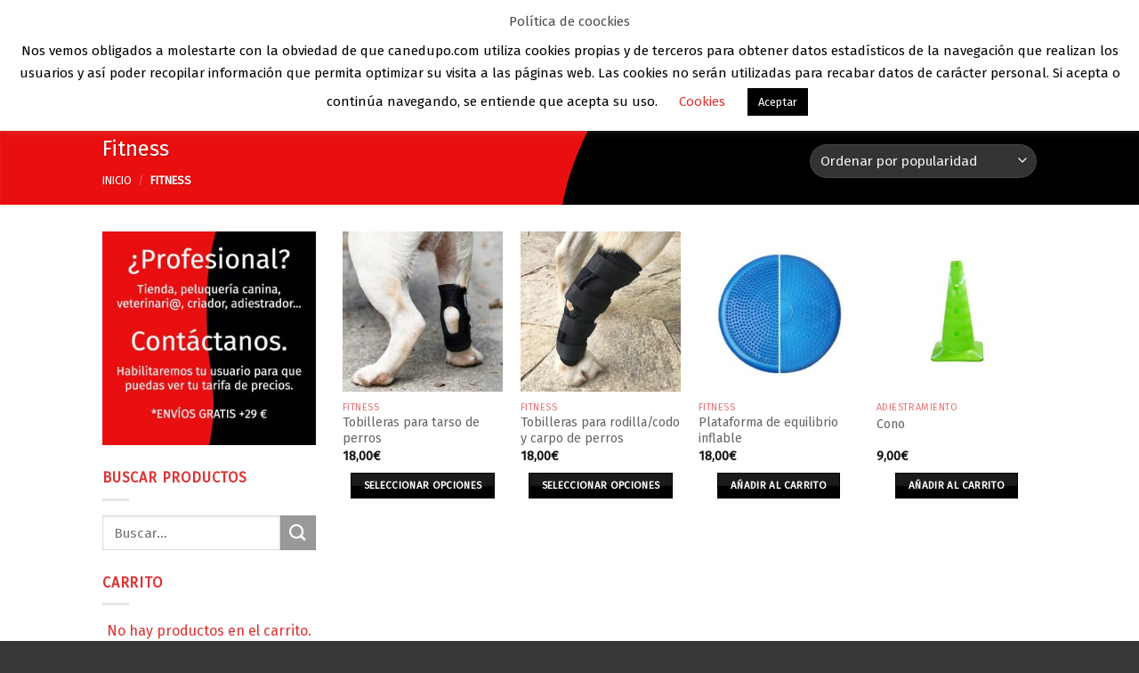

--- FILE ---
content_type: text/html; charset=UTF-8
request_url: https://canedupo.com/categoria-de-producto/fitness/
body_size: 46746
content:

<!DOCTYPE html>
<html lang="es" class="loading-site no-js bg-fill">
<head>
	<meta charset="UTF-8" />
	<link rel="profile" href="https://gmpg.org/xfn/11" />
	<link rel="pingback" href="https://canedupo.com/xmlrpc.php" />

	<script type="text/javascript" id="lpData">
/* <![CDATA[ */
var lpData = {"site_url":"https:\/\/canedupo.com","user_id":"0","theme":"flatsome-child","lp_rest_url":"https:\/\/canedupo.com\/wp-json\/","nonce":"ebb58fab07","is_course_archive":"","courses_url":"https:\/\/canedupo.com\/cursos-online\/","urlParams":[],"lp_version":"4.2.6.9.2","lp_rest_load_ajax":"https:\/\/canedupo.com\/wp-json\/lp\/v1\/load_content_via_ajax\/"};
/* ]]> */
</script>
		<style id="learn-press-custom-css">
			:root {
				--lp-container-max-width: 1290px;
				--lp-cotainer-padding: 1rem;
				--lp-primary-color: #ffb606;
				--lp-secondary-color: #442e66;
			}
		</style>
						<script>document.documentElement.className = document.documentElement.className + ' yes-js js_active js'</script>
			<script>(function(html){html.className = html.className.replace(/\bno-js\b/,'js')})(document.documentElement);</script>
<meta name='robots' content='index, follow, max-image-preview:large, max-snippet:-1, max-video-preview:-1' />
<meta name="viewport" content="width=device-width, initial-scale=1, maximum-scale=1" />
	<!-- This site is optimized with the Yoast SEO plugin v23.1 - https://yoast.com/wordpress/plugins/seo/ -->
	<title>Fitness archivos - Canedupo</title>
	<link rel="canonical" href="https://canedupo.com/categoria-de-producto/fitness/" />
	<meta property="og:locale" content="es_ES" />
	<meta property="og:type" content="article" />
	<meta property="og:title" content="Fitness archivos - Canedupo" />
	<meta property="og:url" content="https://canedupo.com/categoria-de-producto/fitness/" />
	<meta property="og:site_name" content="Canedupo" />
	<meta name="twitter:card" content="summary_large_image" />
	<script type="application/ld+json" class="yoast-schema-graph">{"@context":"https://schema.org","@graph":[{"@type":"CollectionPage","@id":"https://canedupo.com/categoria-de-producto/fitness/","url":"https://canedupo.com/categoria-de-producto/fitness/","name":"Fitness archivos - Canedupo","isPartOf":{"@id":"https://canedupo.com/#website"},"primaryImageOfPage":{"@id":"https://canedupo.com/categoria-de-producto/fitness/#primaryimage"},"image":{"@id":"https://canedupo.com/categoria-de-producto/fitness/#primaryimage"},"thumbnailUrl":"https://canedupo.com/wp-content/uploads/2020/05/tobillera-perro-1.jpg","breadcrumb":{"@id":"https://canedupo.com/categoria-de-producto/fitness/#breadcrumb"},"inLanguage":"es"},{"@type":"ImageObject","inLanguage":"es","@id":"https://canedupo.com/categoria-de-producto/fitness/#primaryimage","url":"https://canedupo.com/wp-content/uploads/2020/05/tobillera-perro-1.jpg","contentUrl":"https://canedupo.com/wp-content/uploads/2020/05/tobillera-perro-1.jpg","width":1000,"height":792},{"@type":"BreadcrumbList","@id":"https://canedupo.com/categoria-de-producto/fitness/#breadcrumb","itemListElement":[{"@type":"ListItem","position":1,"name":"Portada","item":"https://canedupo.com/"},{"@type":"ListItem","position":2,"name":"Fitness"}]},{"@type":"WebSite","@id":"https://canedupo.com/#website","url":"https://canedupo.com/","name":"Canedupo.com","description":"Pasión y empatía!","publisher":{"@id":"https://canedupo.com/#organization"},"potentialAction":[{"@type":"SearchAction","target":{"@type":"EntryPoint","urlTemplate":"https://canedupo.com/?s={search_term_string}"},"query-input":"required name=search_term_string"}],"inLanguage":"es"},{"@type":"Organization","@id":"https://canedupo.com/#organization","name":"Canedupo","url":"https://canedupo.com/","logo":{"@type":"ImageObject","inLanguage":"es","@id":"https://canedupo.com/#/schema/logo/image/","url":"https://canedupo.com/wp-content/uploads/2020/03/CANEDUPO3_logo-principal.jpg","contentUrl":"https://canedupo.com/wp-content/uploads/2020/03/CANEDUPO3_logo-principal.jpg","width":235,"height":400,"caption":"Canedupo"},"image":{"@id":"https://canedupo.com/#/schema/logo/image/"},"sameAs":["https://www.facebook.com/canedupo/","https://www.instagram.com/canedupo_oficial/?hl=es","https://www.youtube.com/channel/UCNw171MXVn78YRyg9y3-udw?view_as=subscriber"]}]}</script>
	<!-- / Yoast SEO plugin. -->


<link rel='dns-prefetch' href='//www.google.com' />
<link rel='dns-prefetch' href='//cdn.jsdelivr.net' />
<link rel='prefetch' href='https://canedupo.com/wp-content/themes/flatsome/assets/js/chunk.countup.js?ver=3.16.2' />
<link rel='prefetch' href='https://canedupo.com/wp-content/themes/flatsome/assets/js/chunk.sticky-sidebar.js?ver=3.16.2' />
<link rel='prefetch' href='https://canedupo.com/wp-content/themes/flatsome/assets/js/chunk.tooltips.js?ver=3.16.2' />
<link rel='prefetch' href='https://canedupo.com/wp-content/themes/flatsome/assets/js/chunk.vendors-popups.js?ver=3.16.2' />
<link rel='prefetch' href='https://canedupo.com/wp-content/themes/flatsome/assets/js/chunk.vendors-slider.js?ver=3.16.2' />
<link rel="alternate" type="application/rss+xml" title="Canedupo &raquo; Feed" href="https://canedupo.com/feed/" />
<link rel="alternate" type="application/rss+xml" title="Canedupo &raquo; Feed de los comentarios" href="https://canedupo.com/comments/feed/" />
<link rel="alternate" type="text/calendar" title="Canedupo &raquo; iCal Feed" href="https://canedupo.com/eventos/?ical=1" />
<link rel="alternate" type="application/rss+xml" title="Canedupo &raquo; Fitness Categoría Feed" href="https://canedupo.com/categoria-de-producto/fitness/feed/" />
<script type="text/javascript">
/* <![CDATA[ */
window._wpemojiSettings = {"baseUrl":"https:\/\/s.w.org\/images\/core\/emoji\/15.0.3\/72x72\/","ext":".png","svgUrl":"https:\/\/s.w.org\/images\/core\/emoji\/15.0.3\/svg\/","svgExt":".svg","source":{"concatemoji":"https:\/\/canedupo.com\/wp-includes\/js\/wp-emoji-release.min.js?ver=6.5.7"}};
/*! This file is auto-generated */
!function(i,n){var o,s,e;function c(e){try{var t={supportTests:e,timestamp:(new Date).valueOf()};sessionStorage.setItem(o,JSON.stringify(t))}catch(e){}}function p(e,t,n){e.clearRect(0,0,e.canvas.width,e.canvas.height),e.fillText(t,0,0);var t=new Uint32Array(e.getImageData(0,0,e.canvas.width,e.canvas.height).data),r=(e.clearRect(0,0,e.canvas.width,e.canvas.height),e.fillText(n,0,0),new Uint32Array(e.getImageData(0,0,e.canvas.width,e.canvas.height).data));return t.every(function(e,t){return e===r[t]})}function u(e,t,n){switch(t){case"flag":return n(e,"\ud83c\udff3\ufe0f\u200d\u26a7\ufe0f","\ud83c\udff3\ufe0f\u200b\u26a7\ufe0f")?!1:!n(e,"\ud83c\uddfa\ud83c\uddf3","\ud83c\uddfa\u200b\ud83c\uddf3")&&!n(e,"\ud83c\udff4\udb40\udc67\udb40\udc62\udb40\udc65\udb40\udc6e\udb40\udc67\udb40\udc7f","\ud83c\udff4\u200b\udb40\udc67\u200b\udb40\udc62\u200b\udb40\udc65\u200b\udb40\udc6e\u200b\udb40\udc67\u200b\udb40\udc7f");case"emoji":return!n(e,"\ud83d\udc26\u200d\u2b1b","\ud83d\udc26\u200b\u2b1b")}return!1}function f(e,t,n){var r="undefined"!=typeof WorkerGlobalScope&&self instanceof WorkerGlobalScope?new OffscreenCanvas(300,150):i.createElement("canvas"),a=r.getContext("2d",{willReadFrequently:!0}),o=(a.textBaseline="top",a.font="600 32px Arial",{});return e.forEach(function(e){o[e]=t(a,e,n)}),o}function t(e){var t=i.createElement("script");t.src=e,t.defer=!0,i.head.appendChild(t)}"undefined"!=typeof Promise&&(o="wpEmojiSettingsSupports",s=["flag","emoji"],n.supports={everything:!0,everythingExceptFlag:!0},e=new Promise(function(e){i.addEventListener("DOMContentLoaded",e,{once:!0})}),new Promise(function(t){var n=function(){try{var e=JSON.parse(sessionStorage.getItem(o));if("object"==typeof e&&"number"==typeof e.timestamp&&(new Date).valueOf()<e.timestamp+604800&&"object"==typeof e.supportTests)return e.supportTests}catch(e){}return null}();if(!n){if("undefined"!=typeof Worker&&"undefined"!=typeof OffscreenCanvas&&"undefined"!=typeof URL&&URL.createObjectURL&&"undefined"!=typeof Blob)try{var e="postMessage("+f.toString()+"("+[JSON.stringify(s),u.toString(),p.toString()].join(",")+"));",r=new Blob([e],{type:"text/javascript"}),a=new Worker(URL.createObjectURL(r),{name:"wpTestEmojiSupports"});return void(a.onmessage=function(e){c(n=e.data),a.terminate(),t(n)})}catch(e){}c(n=f(s,u,p))}t(n)}).then(function(e){for(var t in e)n.supports[t]=e[t],n.supports.everything=n.supports.everything&&n.supports[t],"flag"!==t&&(n.supports.everythingExceptFlag=n.supports.everythingExceptFlag&&n.supports[t]);n.supports.everythingExceptFlag=n.supports.everythingExceptFlag&&!n.supports.flag,n.DOMReady=!1,n.readyCallback=function(){n.DOMReady=!0}}).then(function(){return e}).then(function(){var e;n.supports.everything||(n.readyCallback(),(e=n.source||{}).concatemoji?t(e.concatemoji):e.wpemoji&&e.twemoji&&(t(e.twemoji),t(e.wpemoji)))}))}((window,document),window._wpemojiSettings);
/* ]]> */
</script>
<link rel='stylesheet' id='tribe-common-skeleton-style-css' href='https://canedupo.com/wp-content/plugins/the-events-calendar/common/src/resources/css/common-skeleton.min.css?ver=4.12.12' type='text/css' media='all' />
<link rel='stylesheet' id='tribe-tooltip-css' href='https://canedupo.com/wp-content/plugins/the-events-calendar/common/src/resources/css/tooltip.min.css?ver=4.12.12' type='text/css' media='all' />
<style id='wp-emoji-styles-inline-css' type='text/css'>

	img.wp-smiley, img.emoji {
		display: inline !important;
		border: none !important;
		box-shadow: none !important;
		height: 1em !important;
		width: 1em !important;
		margin: 0 0.07em !important;
		vertical-align: -0.1em !important;
		background: none !important;
		padding: 0 !important;
	}
</style>
<link rel='stylesheet' id='contact-form-7-css' href='https://canedupo.com/wp-content/plugins/contact-form-7/includes/css/styles.css?ver=5.3' type='text/css' media='all' />
<link rel='stylesheet' id='cookie-law-info-css' href='https://canedupo.com/wp-content/plugins/cookie-law-info/legacy/public/css/cookie-law-info-public.css?ver=3.2.5' type='text/css' media='all' />
<link rel='stylesheet' id='cookie-law-info-gdpr-css' href='https://canedupo.com/wp-content/plugins/cookie-law-info/legacy/public/css/cookie-law-info-gdpr.css?ver=3.2.5' type='text/css' media='all' />
<link rel='stylesheet' id='rtec_styles-css' href='https://canedupo.com/wp-content/plugins/registrations-for-the-events-calendar/css/rtec-styles.css?ver=2.12.2' type='text/css' media='all' />
<link rel='stylesheet' id='theme-my-login-css' href='https://canedupo.com/wp-content/plugins/theme-my-login/assets/styles/theme-my-login.min.css?ver=7.1.7' type='text/css' media='all' />
<style id='woocommerce-inline-inline-css' type='text/css'>
.woocommerce form .form-row .required { visibility: visible; }
</style>
<link rel='stylesheet' id='jquery-selectBox-css' href='https://canedupo.com/wp-content/plugins/yith-woocommerce-wishlist/assets/css/jquery.selectBox.css?ver=1.2.0' type='text/css' media='all' />
<link rel='stylesheet' id='flatsome-woocommerce-wishlist-css' href='https://canedupo.com/wp-content/themes/flatsome/inc/integrations/wc-yith-wishlist/wishlist.css?ver=3.10.2' type='text/css' media='all' />
<link rel='stylesheet' id='joinchat-css' href='https://canedupo.com/wp-content/plugins/creame-whatsapp-me/public/css/joinchat-btn.min.css?ver=5.1.7' type='text/css' media='all' />
<link rel='stylesheet' id='login-with-ajax-css' href='https://canedupo.com/wp-content/plugins/login-with-ajax/templates/widget.css?ver=4.3' type='text/css' media='all' />
<link rel='stylesheet' id='popup-maker-site-css' href='https://canedupo.com/wp-content/plugins/popup-maker/assets/css/pum-site.min.css?ver=1.19.0' type='text/css' media='all' />
<style id='popup-maker-site-inline-css' type='text/css'>
/* Popup Google Fonts */
@import url('//fonts.googleapis.com/css?family=Montserrat:100');

/* Popup Theme 7553: Floating Bar - Soft Blue */
.pum-theme-7553, .pum-theme-floating-bar { background-color: rgba( 255, 255, 255, 0.00 ) } 
.pum-theme-7553 .pum-container, .pum-theme-floating-bar .pum-container { padding: 8px; border-radius: 0px; border: 1px none #000000; box-shadow: 1px 1px 3px 0px rgba( 2, 2, 2, 0.23 ); background-color: rgba( 238, 246, 252, 1.00 ) } 
.pum-theme-7553 .pum-title, .pum-theme-floating-bar .pum-title { color: #505050; text-align: left; text-shadow: 0px 0px 0px rgba( 2, 2, 2, 0.23 ); font-family: inherit; font-weight: 400; font-size: 32px; line-height: 36px } 
.pum-theme-7553 .pum-content, .pum-theme-floating-bar .pum-content { color: #505050; font-family: inherit; font-weight: 400 } 
.pum-theme-7553 .pum-content + .pum-close, .pum-theme-floating-bar .pum-content + .pum-close { position: absolute; height: 18px; width: 18px; left: auto; right: 5px; bottom: auto; top: 50%; padding: 0px; color: #505050; font-family: Sans-Serif; font-weight: 700; font-size: 15px; line-height: 18px; border: 1px solid #505050; border-radius: 15px; box-shadow: 0px 0px 0px 0px rgba( 2, 2, 2, 0.00 ); text-shadow: 0px 0px 0px rgba( 0, 0, 0, 0.00 ); background-color: rgba( 255, 255, 255, 0.00 ); transform: translate(0, -50%) } 

/* Popup Theme 7554: Content Only - For use with page builders or block editor */
.pum-theme-7554, .pum-theme-content-only { background-color: rgba( 0, 0, 0, 0.70 ) } 
.pum-theme-7554 .pum-container, .pum-theme-content-only .pum-container { padding: 0px; border-radius: 0px; border: 1px none #000000; box-shadow: 0px 0px 0px 0px rgba( 2, 2, 2, 0.00 ) } 
.pum-theme-7554 .pum-title, .pum-theme-content-only .pum-title { color: #000000; text-align: left; text-shadow: 0px 0px 0px rgba( 2, 2, 2, 0.23 ); font-family: inherit; font-weight: 400; font-size: 32px; line-height: 36px } 
.pum-theme-7554 .pum-content, .pum-theme-content-only .pum-content { color: #8c8c8c; font-family: inherit; font-weight: 400 } 
.pum-theme-7554 .pum-content + .pum-close, .pum-theme-content-only .pum-content + .pum-close { position: absolute; height: 18px; width: 18px; left: auto; right: 7px; bottom: auto; top: 7px; padding: 0px; color: #000000; font-family: inherit; font-weight: 700; font-size: 20px; line-height: 20px; border: 1px none #ffffff; border-radius: 15px; box-shadow: 0px 0px 0px 0px rgba( 2, 2, 2, 0.00 ); text-shadow: 0px 0px 0px rgba( 0, 0, 0, 0.00 ); background-color: rgba( 255, 255, 255, 0.00 ) } 

/* Popup Theme 6261: Tema por defecto */
.pum-theme-6261, .pum-theme-tema-por-defecto { background-color: rgba( 0, 0, 0, 1.00 ) } 
.pum-theme-6261 .pum-container, .pum-theme-tema-por-defecto .pum-container { padding: 18px; border-radius: 0px; border: 1px none #000000; box-shadow: 1px 1px 3px 0px rgba( 2, 2, 2, 0.23 ); background-color: rgba( 255, 255, 255, 1.00 ) } 
.pum-theme-6261 .pum-title, .pum-theme-tema-por-defecto .pum-title { color: #000000; text-align: left; text-shadow: 0px 0px 0px rgba( 2, 2, 2, 0.23 ); font-family: inherit; font-weight: 400; font-size: 32px; line-height: 36px } 
.pum-theme-6261 .pum-content, .pum-theme-tema-por-defecto .pum-content { color: #8c8c8c; font-family: inherit; font-weight: 400 } 
.pum-theme-6261 .pum-content + .pum-close, .pum-theme-tema-por-defecto .pum-content + .pum-close { position: absolute; height: auto; width: auto; left: auto; right: 0px; bottom: 0px; top: auto; padding: 8px; color: #ffffff; font-family: Sans-Serif; font-weight: 400; font-size: 12px; line-height: 36px; border: 1px none #ffffff; border-radius: 0px; box-shadow: 1px 1px 3px 0px rgba( 2, 2, 2, 0.23 ); text-shadow: 0px 0px 0px rgba( 0, 0, 0, 0.23 ); background-color: rgba( 221, 51, 51, 1.00 ) } 

/* Popup Theme 6262: Light Box */
.pum-theme-6262, .pum-theme-lightbox { background-color: rgba( 0, 0, 0, 0.60 ) } 
.pum-theme-6262 .pum-container, .pum-theme-lightbox .pum-container { padding: 18px; border-radius: 3px; border: 8px solid #000000; box-shadow: 0px 0px 30px 0px rgba( 2, 2, 2, 1.00 ); background-color: rgba( 255, 255, 255, 1.00 ) } 
.pum-theme-6262 .pum-title, .pum-theme-lightbox .pum-title { color: #000000; text-align: left; text-shadow: 0px 0px 0px rgba( 2, 2, 2, 0.23 ); font-family: inherit; font-weight: 100; font-size: 32px; line-height: 36px } 
.pum-theme-6262 .pum-content, .pum-theme-lightbox .pum-content { color: #000000; font-family: inherit; font-weight: 100 } 
.pum-theme-6262 .pum-content + .pum-close, .pum-theme-lightbox .pum-content + .pum-close { position: absolute; height: 26px; width: 26px; left: auto; right: -13px; bottom: auto; top: -13px; padding: 0px; color: #ffffff; font-family: Arial; font-weight: 100; font-size: 24px; line-height: 24px; border: 2px solid #ffffff; border-radius: 26px; box-shadow: 0px 0px 15px 1px rgba( 2, 2, 2, 0.75 ); text-shadow: 0px 0px 0px rgba( 0, 0, 0, 0.23 ); background-color: rgba( 0, 0, 0, 1.00 ) } 

/* Popup Theme 6263: Azul corporativo */
.pum-theme-6263, .pum-theme-enterprise-blue { background-color: rgba( 0, 0, 0, 0.70 ) } 
.pum-theme-6263 .pum-container, .pum-theme-enterprise-blue .pum-container { padding: 28px; border-radius: 5px; border: 1px none #000000; box-shadow: 0px 10px 25px 4px rgba( 2, 2, 2, 0.50 ); background-color: rgba( 255, 255, 255, 1.00 ) } 
.pum-theme-6263 .pum-title, .pum-theme-enterprise-blue .pum-title { color: #315b7c; text-align: left; text-shadow: 0px 0px 0px rgba( 2, 2, 2, 0.23 ); font-family: inherit; font-weight: 100; font-size: 34px; line-height: 36px } 
.pum-theme-6263 .pum-content, .pum-theme-enterprise-blue .pum-content { color: #2d2d2d; font-family: inherit; font-weight: 100 } 
.pum-theme-6263 .pum-content + .pum-close, .pum-theme-enterprise-blue .pum-content + .pum-close { position: absolute; height: 28px; width: 28px; left: auto; right: 8px; bottom: auto; top: 8px; padding: 4px; color: #ffffff; font-family: Times New Roman; font-weight: 100; font-size: 20px; line-height: 20px; border: 1px none #ffffff; border-radius: 42px; box-shadow: 0px 0px 0px 0px rgba( 2, 2, 2, 0.23 ); text-shadow: 0px 0px 0px rgba( 0, 0, 0, 0.23 ); background-color: rgba( 49, 91, 124, 1.00 ) } 

/* Popup Theme 6264: Hello Box */
.pum-theme-6264, .pum-theme-hello-box { background-color: rgba( 0, 0, 0, 0.75 ) } 
.pum-theme-6264 .pum-container, .pum-theme-hello-box .pum-container { padding: 30px; border-radius: 80px; border: 14px solid #81d742; box-shadow: 0px 0px 0px 0px rgba( 2, 2, 2, 0.00 ); background-color: rgba( 255, 255, 255, 1.00 ) } 
.pum-theme-6264 .pum-title, .pum-theme-hello-box .pum-title { color: #2d2d2d; text-align: left; text-shadow: 0px 0px 0px rgba( 2, 2, 2, 0.23 ); font-family: Montserrat; font-weight: 100; font-size: 32px; line-height: 36px } 
.pum-theme-6264 .pum-content, .pum-theme-hello-box .pum-content { color: #2d2d2d; font-family: inherit; font-weight: 100 } 
.pum-theme-6264 .pum-content + .pum-close, .pum-theme-hello-box .pum-content + .pum-close { position: absolute; height: auto; width: auto; left: auto; right: -30px; bottom: auto; top: -30px; padding: 0px; color: #2d2d2d; font-family: Times New Roman; font-weight: 100; font-size: 32px; line-height: 28px; border: 1px none #ffffff; border-radius: 28px; box-shadow: 0px 0px 0px 0px rgba( 2, 2, 2, 0.23 ); text-shadow: 0px 0px 0px rgba( 0, 0, 0, 0.23 ); background-color: rgba( 255, 255, 255, 1.00 ) } 

/* Popup Theme 6265: Moderno */
.pum-theme-6265, .pum-theme-cutting-edge { background-color: rgba( 0, 0, 0, 0.50 ) } 
.pum-theme-6265 .pum-container, .pum-theme-cutting-edge .pum-container { padding: 18px; border-radius: 0px; border: 1px none #000000; box-shadow: 0px 10px 25px 0px rgba( 2, 2, 2, 0.50 ); background-color: rgba( 30, 115, 190, 1.00 ) } 
.pum-theme-6265 .pum-title, .pum-theme-cutting-edge .pum-title { color: #ffffff; text-align: left; text-shadow: 0px 0px 0px rgba( 2, 2, 2, 0.23 ); font-family: Sans-Serif; font-weight: 100; font-size: 26px; line-height: 28px } 
.pum-theme-6265 .pum-content, .pum-theme-cutting-edge .pum-content { color: #ffffff; font-family: inherit; font-weight: 100 } 
.pum-theme-6265 .pum-content + .pum-close, .pum-theme-cutting-edge .pum-content + .pum-close { position: absolute; height: 24px; width: 24px; left: auto; right: 0px; bottom: auto; top: 0px; padding: 0px; color: #1e73be; font-family: Times New Roman; font-weight: 100; font-size: 32px; line-height: 24px; border: 1px none #ffffff; border-radius: 0px; box-shadow: -1px 1px 1px 0px rgba( 2, 2, 2, 0.10 ); text-shadow: -1px 1px 1px rgba( 0, 0, 0, 0.10 ); background-color: rgba( 238, 238, 34, 1.00 ) } 

/* Popup Theme 6266: Borde enmarcado */
.pum-theme-6266, .pum-theme-framed-border { background-color: rgba( 255, 255, 255, 0.50 ) } 
.pum-theme-6266 .pum-container, .pum-theme-framed-border .pum-container { padding: 18px; border-radius: 0px; border: 20px outset #dd3333; box-shadow: 1px 1px 3px 0px rgba( 2, 2, 2, 0.97 ) inset; background-color: rgba( 255, 251, 239, 1.00 ) } 
.pum-theme-6266 .pum-title, .pum-theme-framed-border .pum-title { color: #000000; text-align: left; text-shadow: 0px 0px 0px rgba( 2, 2, 2, 0.23 ); font-family: inherit; font-weight: 100; font-size: 32px; line-height: 36px } 
.pum-theme-6266 .pum-content, .pum-theme-framed-border .pum-content { color: #2d2d2d; font-family: inherit; font-weight: 100 } 
.pum-theme-6266 .pum-content + .pum-close, .pum-theme-framed-border .pum-content + .pum-close { position: absolute; height: 20px; width: 20px; left: auto; right: -20px; bottom: auto; top: -20px; padding: 0px; color: #ffffff; font-family: Tahoma; font-weight: 700; font-size: 16px; line-height: 18px; border: 1px none #ffffff; border-radius: 0px; box-shadow: 0px 0px 0px 0px rgba( 2, 2, 2, 0.23 ); text-shadow: 0px 0px 0px rgba( 0, 0, 0, 0.23 ); background-color: rgba( 0, 0, 0, 0.55 ) } 

#pum-6268 {z-index: 1999999999}

</style>
<link rel='stylesheet' id='yith_ywsbs_frontend-css' href='https://canedupo.com/wp-content/plugins/yith-woocommerce-subscription/assets/css/frontend.css?ver=2.16.1' type='text/css' media='all' />
<link rel='stylesheet' id='flatsome-main-css' href='https://canedupo.com/wp-content/themes/flatsome/assets/css/flatsome.css?ver=3.16.2' type='text/css' media='all' />
<style id='flatsome-main-inline-css' type='text/css'>
@font-face {
				font-family: "fl-icons";
				font-display: block;
				src: url(https://canedupo.com/wp-content/themes/flatsome/assets/css/icons/fl-icons.eot?v=3.16.2);
				src:
					url(https://canedupo.com/wp-content/themes/flatsome/assets/css/icons/fl-icons.eot#iefix?v=3.16.2) format("embedded-opentype"),
					url(https://canedupo.com/wp-content/themes/flatsome/assets/css/icons/fl-icons.woff2?v=3.16.2) format("woff2"),
					url(https://canedupo.com/wp-content/themes/flatsome/assets/css/icons/fl-icons.ttf?v=3.16.2) format("truetype"),
					url(https://canedupo.com/wp-content/themes/flatsome/assets/css/icons/fl-icons.woff?v=3.16.2) format("woff"),
					url(https://canedupo.com/wp-content/themes/flatsome/assets/css/icons/fl-icons.svg?v=3.16.2#fl-icons) format("svg");
			}
</style>
<link rel='stylesheet' id='flatsome-shop-css' href='https://canedupo.com/wp-content/themes/flatsome/assets/css/flatsome-shop.css?ver=3.16.2' type='text/css' media='all' />
<link rel='stylesheet' id='flatsome-style-css' href='https://canedupo.com/wp-content/themes/flatsome-child/style.css?ver=3.0' type='text/css' media='all' />
<link rel='stylesheet' id='learnpress-widgets-css' href='https://canedupo.com/wp-content/plugins/learnpress/assets/css/widgets.css?ver=4.2.6.9.2' type='text/css' media='all' />
<script type="text/javascript">
            window._nslDOMReady = function (callback) {
                if ( document.readyState === "complete" || document.readyState === "interactive" ) {
                    callback();
                } else {
                    document.addEventListener( "DOMContentLoaded", callback );
                }
            };
            </script><script type="text/javascript" src="https://canedupo.com/wp-includes/js/jquery/jquery.min.js?ver=3.7.1" id="jquery-core-js"></script>
<script type="text/javascript" src="https://canedupo.com/wp-includes/js/jquery/jquery-migrate.min.js?ver=3.4.1" id="jquery-migrate-js"></script>
<script type="text/javascript" id="cookie-law-info-js-extra">
/* <![CDATA[ */
var Cli_Data = {"nn_cookie_ids":[],"cookielist":[],"non_necessary_cookies":[],"ccpaEnabled":"","ccpaRegionBased":"","ccpaBarEnabled":"","strictlyEnabled":["necessary","obligatoire"],"ccpaType":"gdpr","js_blocking":"","custom_integration":"","triggerDomRefresh":"","secure_cookies":""};
var cli_cookiebar_settings = {"animate_speed_hide":"500","animate_speed_show":"500","background":"#FFF","border":"#b1a6a6c2","border_on":"","button_1_button_colour":"#000","button_1_button_hover":"#000000","button_1_link_colour":"#fff","button_1_as_button":"1","button_1_new_win":"","button_2_button_colour":"#333","button_2_button_hover":"#292929","button_2_link_colour":"#444","button_2_as_button":"","button_2_hidebar":"","button_3_button_colour":"#000","button_3_button_hover":"#000000","button_3_link_colour":"#fff","button_3_as_button":"1","button_3_new_win":"","button_4_button_colour":"#000","button_4_button_hover":"#000000","button_4_link_colour":"#dd3333","button_4_as_button":"","button_7_button_colour":"#61a229","button_7_button_hover":"#4e8221","button_7_link_colour":"#fff","button_7_as_button":"1","button_7_new_win":"","font_family":"inherit","header_fix":"","notify_animate_hide":"","notify_animate_show":"","notify_div_id":"#cookie-law-info-bar","notify_position_horizontal":"right","notify_position_vertical":"top","scroll_close":"","scroll_close_reload":"","accept_close_reload":"","reject_close_reload":"","showagain_tab":"","showagain_background":"#fff","showagain_border":"#000","showagain_div_id":"#cookie-law-info-again","showagain_x_position":"0px","text":"#000","show_once_yn":"","show_once":"10000","logging_on":"","as_popup":"","popup_overlay":"1","bar_heading_text":"Pol\u00edtica de coockies","cookie_bar_as":"banner","popup_showagain_position":"bottom-right","widget_position":"left"};
var log_object = {"ajax_url":"https:\/\/canedupo.com\/wp-admin\/admin-ajax.php"};
/* ]]> */
</script>
<script type="text/javascript" src="https://canedupo.com/wp-content/plugins/cookie-law-info/legacy/public/js/cookie-law-info-public.js?ver=3.2.5" id="cookie-law-info-js"></script>
<script type="text/javascript" id="login-with-ajax-js-extra">
/* <![CDATA[ */
var LWA = {"ajaxurl":"https:\/\/canedupo.com\/wp-admin\/admin-ajax.php","off":""};
/* ]]> */
</script>
<script type="text/javascript" src="https://canedupo.com/wp-content/plugins/login-with-ajax/templates/login-with-ajax.legacy.min.js?ver=4.3" id="login-with-ajax-js"></script>
<script type="text/javascript" src="https://canedupo.com/wp-content/plugins/login-with-ajax/ajaxify/ajaxify.min.js?ver=4.3" id="login-with-ajax-ajaxify-js"></script>
<script type="text/javascript" src="https://canedupo.com/wp-content/plugins/learnpress/assets/js/dist/loadAJAX.js?ver=4.2.6.9.2" id="lp-load-ajax-js" async="async" data-wp-strategy="async"></script>
<link rel="https://api.w.org/" href="https://canedupo.com/wp-json/" /><link rel="EditURI" type="application/rsd+xml" title="RSD" href="https://canedupo.com/xmlrpc.php?rsd" />
<meta name="generator" content="WordPress 6.5.7" />
<meta name="generator" content="WooCommerce 4.6.5" />

		<!-- GA Google Analytics @ https://m0n.co/ga -->
		<script>
			(function(i,s,o,g,r,a,m){i['GoogleAnalyticsObject']=r;i[r]=i[r]||function(){
			(i[r].q=i[r].q||[]).push(arguments)},i[r].l=1*new Date();a=s.createElement(o),
			m=s.getElementsByTagName(o)[0];a.async=1;a.src=g;m.parentNode.insertBefore(a,m)
			})(window,document,'script','https://www.google-analytics.com/analytics.js','ga');
			ga('create', 'UA-160626813-1', 'auto');
			ga('set', 'forceSSL', true);
			ga('send', 'pageview');
		</script>

	

<!-- This site is optimized with the Schema plugin v1.7.9.6 - https://schema.press -->
<script type="application/ld+json">[{"@context":"http:\/\/schema.org\/","@type":"WPHeader","url":"","headline":"Categoría: Fitness","description":""},{"@context":"http:\/\/schema.org\/","@type":"WPFooter","url":"","headline":"Categoría: Fitness","description":""}]</script>

<meta name="tec-api-version" content="v1"><meta name="tec-api-origin" content="https://canedupo.com"><link rel="https://theeventscalendar.com/" href="https://canedupo.com/wp-json/tribe/events/v1/" /><style>.bg{opacity: 0; transition: opacity 1s; -webkit-transition: opacity 1s;} .bg-loaded{opacity: 1;}</style>	<noscript><style>.woocommerce-product-gallery{ opacity: 1 !important; }</style></noscript>
	<link rel="icon" href="https://canedupo.com/wp-content/uploads/2020/02/cropped-logo-2-32x32.png" sizes="32x32" />
<link rel="icon" href="https://canedupo.com/wp-content/uploads/2020/02/cropped-logo-2-192x192.png" sizes="192x192" />
<link rel="apple-touch-icon" href="https://canedupo.com/wp-content/uploads/2020/02/cropped-logo-2-180x180.png" />
<meta name="msapplication-TileImage" content="https://canedupo.com/wp-content/uploads/2020/02/cropped-logo-2-270x270.png" />
<style type="text/css">div.nsl-container[data-align="left"] {
    text-align: left;
}

div.nsl-container[data-align="center"] {
    text-align: center;
}

div.nsl-container[data-align="right"] {
    text-align: right;
}


div.nsl-container div.nsl-container-buttons a[data-plugin="nsl"] {
    text-decoration: none;
    box-shadow: none;
    border: 0;
}

div.nsl-container .nsl-container-buttons {
    display: flex;
    padding: 5px 0;
}

div.nsl-container.nsl-container-block .nsl-container-buttons {
    display: inline-grid;
    grid-template-columns: minmax(145px, auto);
}

div.nsl-container-block-fullwidth .nsl-container-buttons {
    flex-flow: column;
    align-items: center;
}

div.nsl-container-block-fullwidth .nsl-container-buttons a,
div.nsl-container-block .nsl-container-buttons a {
    flex: 1 1 auto;
    display: block;
    margin: 5px 0;
    width: 100%;
}

div.nsl-container-inline {
    margin: -5px;
    text-align: left;
}

div.nsl-container-inline .nsl-container-buttons {
    justify-content: center;
    flex-wrap: wrap;
}

div.nsl-container-inline .nsl-container-buttons a {
    margin: 5px;
    display: inline-block;
}

div.nsl-container-grid .nsl-container-buttons {
    flex-flow: row;
    align-items: center;
    flex-wrap: wrap;
}

div.nsl-container-grid .nsl-container-buttons a {
    flex: 1 1 auto;
    display: block;
    margin: 5px;
    max-width: 280px;
    width: 100%;
}

@media only screen and (min-width: 650px) {
    div.nsl-container-grid .nsl-container-buttons a {
        width: auto;
    }
}

div.nsl-container .nsl-button {
    cursor: pointer;
    vertical-align: top;
    border-radius: 4px;
}

div.nsl-container .nsl-button-default {
    color: #fff;
    display: flex;
}

div.nsl-container .nsl-button-icon {
    display: inline-block;
}

div.nsl-container .nsl-button-svg-container {
    flex: 0 0 auto;
    padding: 8px;
    display: flex;
    align-items: center;
}

div.nsl-container svg {
    height: 24px;
    width: 24px;
    vertical-align: top;
}

div.nsl-container .nsl-button-default div.nsl-button-label-container {
    margin: 0 24px 0 12px;
    padding: 10px 0;
    font-family: Helvetica, Arial, sans-serif;
    font-size: 16px;
    line-height: 20px;
    letter-spacing: .25px;
    overflow: hidden;
    text-align: center;
    text-overflow: clip;
    white-space: nowrap;
    flex: 1 1 auto;
    -webkit-font-smoothing: antialiased;
    -moz-osx-font-smoothing: grayscale;
    text-transform: none;
    display: inline-block;
}

div.nsl-container .nsl-button-google[data-skin="dark"] .nsl-button-svg-container {
    margin: 1px;
    padding: 7px;
    border-radius: 3px;
    background: #fff;
}

div.nsl-container .nsl-button-google[data-skin="light"] {
    border-radius: 1px;
    box-shadow: 0 1px 5px 0 rgba(0, 0, 0, .25);
    color: RGBA(0, 0, 0, 0.54);
}

div.nsl-container .nsl-button-apple .nsl-button-svg-container {
    padding: 0 6px;
}

div.nsl-container .nsl-button-apple .nsl-button-svg-container svg {
    height: 40px;
    width: auto;
}

div.nsl-container .nsl-button-apple[data-skin="light"] {
    color: #000;
    box-shadow: 0 0 0 1px #000;
}

div.nsl-container .nsl-button-facebook[data-skin="white"] {
    color: #000;
    box-shadow: inset 0 0 0 1px #000;
}

div.nsl-container .nsl-button-facebook[data-skin="light"] {
    color: #1877F2;
    box-shadow: inset 0 0 0 1px #1877F2;
}

div.nsl-container .nsl-button-spotify[data-skin="white"] {
    color: #191414;
    box-shadow: inset 0 0 0 1px #191414;
}

div.nsl-container .nsl-button-apple div.nsl-button-label-container {
    font-size: 17px;
    font-family: -apple-system, BlinkMacSystemFont, "Segoe UI", Roboto, Helvetica, Arial, sans-serif, "Apple Color Emoji", "Segoe UI Emoji", "Segoe UI Symbol";
}

div.nsl-container .nsl-button-slack div.nsl-button-label-container {
    font-size: 17px;
    font-family: -apple-system, BlinkMacSystemFont, "Segoe UI", Roboto, Helvetica, Arial, sans-serif, "Apple Color Emoji", "Segoe UI Emoji", "Segoe UI Symbol";
}

div.nsl-container .nsl-button-slack[data-skin="light"] {
    color: #000000;
    box-shadow: inset 0 0 0 1px #DDDDDD;
}

div.nsl-container .nsl-button-tiktok[data-skin="light"] {
    color: #161823;
    box-shadow: 0 0 0 1px rgba(22, 24, 35, 0.12);
}


div.nsl-container .nsl-button-kakao {
    color: rgba(0, 0, 0, 0.85);
}

.nsl-clear {
    clear: both;
}

.nsl-container {
    clear: both;
}

.nsl-disabled-provider .nsl-button {
    filter: grayscale(1);
    opacity: 0.8;
}

/*Button align start*/

div.nsl-container-inline[data-align="left"] .nsl-container-buttons {
    justify-content: flex-start;
}

div.nsl-container-inline[data-align="center"] .nsl-container-buttons {
    justify-content: center;
}

div.nsl-container-inline[data-align="right"] .nsl-container-buttons {
    justify-content: flex-end;
}


div.nsl-container-grid[data-align="left"] .nsl-container-buttons {
    justify-content: flex-start;
}

div.nsl-container-grid[data-align="center"] .nsl-container-buttons {
    justify-content: center;
}

div.nsl-container-grid[data-align="right"] .nsl-container-buttons {
    justify-content: flex-end;
}

div.nsl-container-grid[data-align="space-around"] .nsl-container-buttons {
    justify-content: space-around;
}

div.nsl-container-grid[data-align="space-between"] .nsl-container-buttons {
    justify-content: space-between;
}

/* Button align end*/

/* Redirect */

#nsl-redirect-overlay {
    display: flex;
    flex-direction: column;
    justify-content: center;
    align-items: center;
    position: fixed;
    z-index: 1000000;
    left: 0;
    top: 0;
    width: 100%;
    height: 100%;
    backdrop-filter: blur(1px);
    background-color: RGBA(0, 0, 0, .32);;
}

#nsl-redirect-overlay-container {
    display: flex;
    flex-direction: column;
    justify-content: center;
    align-items: center;
    background-color: white;
    padding: 30px;
    border-radius: 10px;
}

#nsl-redirect-overlay-spinner {
    content: '';
    display: block;
    margin: 20px;
    border: 9px solid RGBA(0, 0, 0, .6);
    border-top: 9px solid #fff;
    border-radius: 50%;
    box-shadow: inset 0 0 0 1px RGBA(0, 0, 0, .6), 0 0 0 1px RGBA(0, 0, 0, .6);
    width: 40px;
    height: 40px;
    animation: nsl-loader-spin 2s linear infinite;
}

@keyframes nsl-loader-spin {
    0% {
        transform: rotate(0deg)
    }
    to {
        transform: rotate(360deg)
    }
}

#nsl-redirect-overlay-title {
    font-family: -apple-system, BlinkMacSystemFont, "Segoe UI", Roboto, Oxygen-Sans, Ubuntu, Cantarell, "Helvetica Neue", sans-serif;
    font-size: 18px;
    font-weight: bold;
    color: #3C434A;
}

#nsl-redirect-overlay-text {
    font-family: -apple-system, BlinkMacSystemFont, "Segoe UI", Roboto, Oxygen-Sans, Ubuntu, Cantarell, "Helvetica Neue", sans-serif;
    text-align: center;
    font-size: 14px;
    color: #3C434A;
}

/* Redirect END*/</style><style type="text/css">/* Notice fallback */
#nsl-notices-fallback {
    position: fixed;
    right: 10px;
    top: 10px;
    z-index: 10000;
}

.admin-bar #nsl-notices-fallback {
    top: 42px;
}

#nsl-notices-fallback > div {
    position: relative;
    background: #fff;
    border-left: 4px solid #fff;
    box-shadow: 0 1px 1px 0 rgba(0, 0, 0, .1);
    margin: 5px 15px 2px;
    padding: 1px 20px;
}

#nsl-notices-fallback > div.error {
    display: block;
    border-left-color: #dc3232;
}

#nsl-notices-fallback > div.updated {
    display: block;
    border-left-color: #46b450;
}

#nsl-notices-fallback p {
    margin: .5em 0;
    padding: 2px;
}

#nsl-notices-fallback > div:after {
    position: absolute;
    right: 5px;
    top: 5px;
    content: '\00d7';
    display: block;
    height: 16px;
    width: 16px;
    line-height: 16px;
    text-align: center;
    font-size: 20px;
    cursor: pointer;
}</style><style id="custom-css" type="text/css">:root {--primary-color: #666;}.header-main{height: 100px}#logo img{max-height: 100px}#logo{width:200px;}#logo img{padding:1px 0;}.header-bottom{min-height: 32px}.header-top{min-height: 20px}.transparent .header-main{height: 100px}.transparent #logo img{max-height: 100px}.has-transparent + .page-title:first-of-type,.has-transparent + #main > .page-title,.has-transparent + #main > div > .page-title,.has-transparent + #main .page-header-wrapper:first-of-type .page-title{padding-top: 130px;}.header.show-on-scroll,.stuck .header-main{height:70px!important}.stuck #logo img{max-height: 70px!important}.header-bg-color {background-color: rgba(22,22,22,0.79)}.header-bottom {background-color: #f1f1f1}.header-main .nav > li > a{line-height: 16px }.header-bottom-nav > li > a{line-height: 16px }@media (max-width: 549px) {.header-main{height: 140px}#logo img{max-height: 140px}}.nav-dropdown-has-arrow.nav-dropdown-has-border li.has-dropdown:before{border-bottom-color: #c81618;}.nav .nav-dropdown{border-color: #c81618 }.nav-dropdown{border-radius:3px}.nav-dropdown{font-size:100%}.nav-dropdown-has-arrow li.has-dropdown:after{border-bottom-color: rgba(0,0,0,0.54);}.nav .nav-dropdown{background-color: rgba(0,0,0,0.54)}.header-top{background-color:rgba(0,0,0,0.63)!important;}/* Color */.accordion-title.active, .has-icon-bg .icon .icon-inner,.logo a, .primary.is-underline, .primary.is-link, .badge-outline .badge-inner, .nav-outline > li.active> a,.nav-outline >li.active > a, .cart-icon strong,[data-color='primary'], .is-outline.primary{color: #666;}/* Color !important */[data-text-color="primary"]{color: #666!important;}/* Background Color */[data-text-bg="primary"]{background-color: #666;}/* Background */.scroll-to-bullets a,.featured-title, .label-new.menu-item > a:after, .nav-pagination > li > .current,.nav-pagination > li > span:hover,.nav-pagination > li > a:hover,.has-hover:hover .badge-outline .badge-inner,button[type="submit"], .button.wc-forward:not(.checkout):not(.checkout-button), .button.submit-button, .button.primary:not(.is-outline),.featured-table .title,.is-outline:hover, .has-icon:hover .icon-label,.nav-dropdown-bold .nav-column li > a:hover, .nav-dropdown.nav-dropdown-bold > li > a:hover, .nav-dropdown-bold.dark .nav-column li > a:hover, .nav-dropdown.nav-dropdown-bold.dark > li > a:hover, .header-vertical-menu__opener ,.is-outline:hover, .tagcloud a:hover,.grid-tools a, input[type='submit']:not(.is-form), .box-badge:hover .box-text, input.button.alt,.nav-box > li > a:hover,.nav-box > li.active > a,.nav-pills > li.active > a ,.current-dropdown .cart-icon strong, .cart-icon:hover strong, .nav-line-bottom > li > a:before, .nav-line-grow > li > a:before, .nav-line > li > a:before,.banner, .header-top, .slider-nav-circle .flickity-prev-next-button:hover svg, .slider-nav-circle .flickity-prev-next-button:hover .arrow, .primary.is-outline:hover, .button.primary:not(.is-outline), input[type='submit'].primary, input[type='submit'].primary, input[type='reset'].button, input[type='button'].primary, .badge-inner{background-color: #666;}/* Border */.nav-vertical.nav-tabs > li.active > a,.scroll-to-bullets a.active,.nav-pagination > li > .current,.nav-pagination > li > span:hover,.nav-pagination > li > a:hover,.has-hover:hover .badge-outline .badge-inner,.accordion-title.active,.featured-table,.is-outline:hover, .tagcloud a:hover,blockquote, .has-border, .cart-icon strong:after,.cart-icon strong,.blockUI:before, .processing:before,.loading-spin, .slider-nav-circle .flickity-prev-next-button:hover svg, .slider-nav-circle .flickity-prev-next-button:hover .arrow, .primary.is-outline:hover{border-color: #666}.nav-tabs > li.active > a{border-top-color: #666}.widget_shopping_cart_content .blockUI.blockOverlay:before { border-left-color: #666 }.woocommerce-checkout-review-order .blockUI.blockOverlay:before { border-left-color: #666 }/* Fill */.slider .flickity-prev-next-button:hover svg,.slider .flickity-prev-next-button:hover .arrow{fill: #666;}/* Focus */.primary:focus-visible, .submit-button:focus-visible, button[type="submit"]:focus-visible { outline-color: #666!important; }/* Background Color */[data-icon-label]:after, .secondary.is-underline:hover,.secondary.is-outline:hover,.icon-label,.button.secondary:not(.is-outline),.button.alt:not(.is-outline), .badge-inner.on-sale, .button.checkout, .single_add_to_cart_button, .current .breadcrumb-step{ background-color:#999; }[data-text-bg="secondary"]{background-color: #999;}/* Color */.secondary.is-underline,.secondary.is-link, .secondary.is-outline,.stars a.active, .star-rating:before, .woocommerce-page .star-rating:before,.star-rating span:before, .color-secondary{color: #999}/* Color !important */[data-text-color="secondary"]{color: #999!important;}/* Border */.secondary.is-outline:hover{border-color:#999}/* Focus */.secondary:focus-visible, .alt:focus-visible { outline-color: #999!important; }body{color: #dd3333}h1,h2,h3,h4,h5,h6,.heading-font{color: #4c4c4c;}body{font-size: 100%;}@media screen and (max-width: 549px){body{font-size: 100%;}}body{font-family: "Fira Sans", sans-serif;}body {font-weight: 400;font-style: normal;}.nav > li > a {font-family: "Fira Sans", sans-serif;}.mobile-sidebar-levels-2 .nav > li > ul > li > a {font-family: "Fira Sans", sans-serif;}.nav > li > a,.mobile-sidebar-levels-2 .nav > li > ul > li > a {font-weight: 400;font-style: normal;}h1,h2,h3,h4,h5,h6,.heading-font, .off-canvas-center .nav-sidebar.nav-vertical > li > a{font-family: "Fira Sans", sans-serif;}h1,h2,h3,h4,h5,h6,.heading-font,.banner h1,.banner h2 {font-weight: 400;font-style: normal;}.alt-font{font-family: "Fira Sans", sans-serif;}.alt-font {font-weight: 400!important;font-style: normal!important;}.header:not(.transparent) .header-nav-main.nav > li > a:hover,.header:not(.transparent) .header-nav-main.nav > li.active > a,.header:not(.transparent) .header-nav-main.nav > li.current > a,.header:not(.transparent) .header-nav-main.nav > li > a.active,.header:not(.transparent) .header-nav-main.nav > li > a.current{color: #ffffff;}.header-nav-main.nav-line-bottom > li > a:before,.header-nav-main.nav-line-grow > li > a:before,.header-nav-main.nav-line > li > a:before,.header-nav-main.nav-box > li > a:hover,.header-nav-main.nav-box > li.active > a,.header-nav-main.nav-pills > li > a:hover,.header-nav-main.nav-pills > li.active > a{color:#FFF!important;background-color: #ffffff;}a{color: #656565;}.shop-page-title.featured-title .title-overlay{background-color: rgba(200,22,24,0);}.shop-page-title.featured-title .title-bg{background-image: url(https://canedupo.com/wp-content/uploads/2020/02/banner-breadcrumbs.jpg);}@media screen and (min-width: 550px){.products .box-vertical .box-image{min-width: 247px!important;width: 247px!important;}}.header-main .social-icons,.header-main .cart-icon strong,.header-main .menu-title,.header-main .header-button > .button.is-outline,.header-main .nav > li > a > i:not(.icon-angle-down){color: #dd3333!important;}.header-main .header-button > .button.is-outline,.header-main .cart-icon strong:after,.header-main .cart-icon strong{border-color: #dd3333!important;}.header-main .header-button > .button:not(.is-outline){background-color: #dd3333!important;}.header-main .current-dropdown .cart-icon strong,.header-main .header-button > .button:hover,.header-main .header-button > .button:hover i,.header-main .header-button > .button:hover span{color:#FFF!important;}.header-main .menu-title:hover,.header-main .social-icons a:hover,.header-main .header-button > .button.is-outline:hover,.header-main .nav > li > a:hover > i:not(.icon-angle-down){color: #dd3333!important;}.header-main .current-dropdown .cart-icon strong,.header-main .header-button > .button:hover{background-color: #dd3333!important;}.header-main .current-dropdown .cart-icon strong:after,.header-main .current-dropdown .cart-icon strong,.header-main .header-button > .button:hover{border-color: #dd3333!important;}.footer-1{background-color: #383838}.footer-2{background-color: #070707}.absolute-footer, html{background-color: #383838}.nav-vertical-fly-out > li + li {border-top-width: 1px; border-top-style: solid;}/* Custom CSS */.section-title-main {font-family: 'Fira Sans', sans-serif!important;}/* Custom CSS Tablet */@media (max-width: 849px){.section-title-main {font-family: 'Fira Sans', sans-serif!important;}}/* Custom CSS Mobile */@media (max-width: 549px){.section-title-main {font-family: 'Fira Sans', sans-serif!important;}}.label-new.menu-item > a:after{content:"Nuevo";}.label-hot.menu-item > a:after{content:"Caliente";}.label-sale.menu-item > a:after{content:"Oferta";}.label-popular.menu-item > a:after{content:"Popular";}</style>		<style type="text/css" id="wp-custom-css">
			.grecaptcha-badge {
display: none!important;
}

div.form-flat > input {
background-color:#fff!important;
color: #666!important;
}

/*Botones del resumen de cursos en la página de Cursos Online*/

.button-enroll-course, .search-course-button {background-color:black!important;}

.button-enroll-course:hover, .search-course-button:hover {background-color:#c81618!important;}

form[name="search-course"] .search-course-input {width:89%!important;}

.search-course-button {top:0.2px!important;}

/*Estilos página de acceso*/

/*Botón acceder*/

#lwa_wp-submit {
	background-color: #c81618!important;
}

/*.nsl-container-buttons {align-items:center!important;}

td.lwa-submit-links {width:27.5%!important;}

td.lwa-username-label, td.lwa-password-label {text-align:right!important;}*/

td.lwa-submit-links {text-align:right!important;}

/*Acceso en versión móvil - Corrección landscape*/

@media screen and (orientation:landscape)
and (min-device-width: 319px) 
and (max-device-width: 812px) {
td.lwa-username-label,td.lwa-password-label {
	text-align:right!important;	
	}
#lwa_wp-submit {
	margin-left: 43.5%!important;
	}
.nsl-button-google {
	margin-top:5px!important;
	}
	.nsl-container-buttons {
		margin-top:5%!important;
	}
#nsl-custom-login-form-2 > div:nth-child(1) > div:nth-child(1) > a:nth-child(1),#nsl-custom-login-form-2 > div:nth-child(1) > div:nth-child(1) > a:nth-child(2){
	margin: 0 auto!important;}
}

/*Corrección estilos formulario de registro TML*/

.tml-register ul.tml-links {display:none!important;}

div.tml.tml-register {width:50%!important;}

.nsl-container-buttons {align-items:center!important;}

div.tml-field-wrap.tml-submit-wrap input {	background-color: #c81618!important;
margin-top:5%!important;}

p.description.indicator-hint {font-size:12px!important;}

@media screen and (orientation:portrait) 
	and (max-device-width: 400px) {
		div.tml.tml-register {width:100%!important;}
}

@media screen and (orientation:landscape)
and (min-device-width: 319px) 
	and (max-device-width: 812px) {
		div.tml.tml-register {width:95%!important;}
}

div.tml-field-wrap.tml-indicator_hint-wrap p {display:none!important;}

/*Corrección visualización de ficha de producto en página 'Canedupo I+D'*/

div.canedupo_id {text-align:center!important;}

/*corrección color oscuro en banner*/

.title-overlay {background-color:transparent!important;}

/*Incremento tamaño precio en variantes de producto*/

div.woocommerce-variation-price span.price .woocommerce-Price-amount.amount {font-size:60px!important;}

/*Corrección formulario*/

form.wpcf7-form span > input, form.wpcf7-form span > textarea  {width:75%!important;}

form.wpcf7-form > p {padding-top:2%!important;}

div.wpcf7-response-output.wpcf7-display-none.wpcf7-mail-sent-ok {width:75%!important; margin: 0 auto!important;}

form.wpcf7-form {padding-bottom:5%!important;}

/*Página de inicio - Banners landscape / portrait*/

@media screen and (orientation:landscape)
and (min-device-width: 319px) 
	and (max-device-width: 812px) {
		.banner-landscape{display:block!important;}
} 

@media screen and (orientation:portrait) {
		.banner-landscape{display:none!important;}
} 

/*Corrección botones añadir al carrito*/

div.add-to-cart-button {text-align:center!important;}

/*Correcciones página 'Mi Cuenta'*/

ul.dashboard-links {font-size:15px!important;}

ul.dashboard-links li a:hover{background-color:#c81618!important;}

/*Correcciones estilos botón de añadir producto o seleccionar opciones*/

/*div.add-to-cart-button a {background-color:#b31315!important;}*/

div.add-to-cart-button a {background-color:#000000!important;}

div.add-to-cart-button a:hover {background-color:#c81618!important; box-shadow:none!important;}

/*corrección foto mal encuadrada en la página de perfil de LearnPress*/

div.profile-picture.profile-avatar-current img {padding-top:25%!important;}

/*Estilos de botones de comentarios en LearnPress*/

div.comments-area input#submit {
	background-color:#000000!important;
}
div.comments-area input#submit:hover {background-color:#c81618!important;}

/*estilos widget mailchimp easy form*/

span.EMAIL-label {display:none!important;}

button.yikes-easy-mc-submit-button {
	border-radius: 25px!important;
	padding: 0px!important;
background-color: #000!important;
color: #fff!important;
}

button.yikes-easy-mc-submit-button:hover {
	background-color:#c81618!important;
}

/*widget formulario newsletter barra lateral tienda y blog*/

div.widget-area span.wpcf7-list-item > label {font-size:11px!important;}

div.widget-area span.wpcf7-form-control-wrap.your-email > input {width:100%!important;}

aside#text-13 div.textwidget {font-size:14px!important;}

div.widget-area input.wpcf7-form-control.wpcf7-submit.button {background-color:#000000!important;
color:#ffffff!important;
opacity:1!important;}

div.widget-area input.wpcf7-form-control.wpcf7-submit.button:hover {
	background-color:#c81618!important;
}

/*Login y registro de LearnPress*/

div.learn-press-form-login.learn-press-form button, div.learn-press-form-register.learn-press-form button {background-color:#000000!important;
color:#ffffff!important;}

div.learn-press-form-login.learn-press-form button:hover, div.learn-press-form-register.learn-press-form button:hover {
	background-color:#c81618!important;
}

/*Corrección botón formulario contacto*/

div.formulario-contacto input.wpcf7-form-control.wpcf7-submit, a.button.add_to_cart_button.add_to_cart.alt,button.single_add_to_cart_button.button.alt{background-color:#000000!important;}

div.formulario-contacto input.wpcf7-form-control.wpcf7-submit:hover,a.button.add_to_cart_button.add_to_cart.alt:hover,button.single_add_to_cart_button.button.alt:hover{background-color:#c81618!important;}

/*Corrección botón añadir al carrito centrado con imagen*/

div.add-to-cart-button a {margin-right:0px!important;}

/*Corrección LearnPress Mobile*/

@media screen and (max-width: 480px){
	ul.learn-press-tabs
	{
		background-color:#c81618!important;
	}
	div#learn-press-profile-nav li.active a {background-color:#000000!important;}
	div#learn-press-profile-nav li.active {margin-left:0px!important;}
	#learn-press-profile-nav:hover #profile-mobile-menu {background-color:#c81618!important;}
	table.lp-list-table.profile-list-courses.profile-list-table {width:70%!important;}
}

table.lp-list-table.profile-list-courses.profile-list-table th {background-color:#c81618!important;}

/*Corrección LearnPress footer*/

div.learnpress {margin-top:10%!important;
margin-bottom:18%!important;}

/*Ocultar Publicity LearnPress*/

li.section-tab.publicity, li.publicity {display:none!important;}

/*LearnPress botones estilos*/

div.lp-profile-content button#submit {background-color:#000000!important;
color:#ffffff!important;}

div.lp-profile-content button#submit:hover {background-color:#c81618!important;}

#learn-press-profile-nav .tabs > li ul li.active a {color:#c81618!important;}

#learn-press-profile-nav .tabs > li ul li:hover{color:#c81618!important;}

div#profile-content-settings button {background-color:#000000!important;
color:#ffffff!important;}

div#profile-content-settings button:hover {background-color:#c81618!important;}

table.lp-list-table.profile-list-orders.profile-list-table th {background-color:#c81618!important;}

/*Correción botón 'filtrar' en WooCommerce Responsive*/

.category-filtering.category-filter-row.show-for-medium {font-size:20px!important;}

/*Adaptación Google reCaptcha v2 a newsletter sidebar blog*/

div.wpcf7-form-control > div:nth-child(1) {
	transform: scale(0.8)!important;
transform-origin: 0 0!important;
}		</style>
		<style id="kirki-inline-styles">/* cyrillic-ext */
@font-face {
  font-family: 'Fira Sans';
  font-style: normal;
  font-weight: 400;
  font-display: swap;
  src: url(https://canedupo.com/wp-content/fonts/fira-sans/font) format('woff');
  unicode-range: U+0460-052F, U+1C80-1C8A, U+20B4, U+2DE0-2DFF, U+A640-A69F, U+FE2E-FE2F;
}
/* cyrillic */
@font-face {
  font-family: 'Fira Sans';
  font-style: normal;
  font-weight: 400;
  font-display: swap;
  src: url(https://canedupo.com/wp-content/fonts/fira-sans/font) format('woff');
  unicode-range: U+0301, U+0400-045F, U+0490-0491, U+04B0-04B1, U+2116;
}
/* greek-ext */
@font-face {
  font-family: 'Fira Sans';
  font-style: normal;
  font-weight: 400;
  font-display: swap;
  src: url(https://canedupo.com/wp-content/fonts/fira-sans/font) format('woff');
  unicode-range: U+1F00-1FFF;
}
/* greek */
@font-face {
  font-family: 'Fira Sans';
  font-style: normal;
  font-weight: 400;
  font-display: swap;
  src: url(https://canedupo.com/wp-content/fonts/fira-sans/font) format('woff');
  unicode-range: U+0370-0377, U+037A-037F, U+0384-038A, U+038C, U+038E-03A1, U+03A3-03FF;
}
/* vietnamese */
@font-face {
  font-family: 'Fira Sans';
  font-style: normal;
  font-weight: 400;
  font-display: swap;
  src: url(https://canedupo.com/wp-content/fonts/fira-sans/font) format('woff');
  unicode-range: U+0102-0103, U+0110-0111, U+0128-0129, U+0168-0169, U+01A0-01A1, U+01AF-01B0, U+0300-0301, U+0303-0304, U+0308-0309, U+0323, U+0329, U+1EA0-1EF9, U+20AB;
}
/* latin-ext */
@font-face {
  font-family: 'Fira Sans';
  font-style: normal;
  font-weight: 400;
  font-display: swap;
  src: url(https://canedupo.com/wp-content/fonts/fira-sans/font) format('woff');
  unicode-range: U+0100-02BA, U+02BD-02C5, U+02C7-02CC, U+02CE-02D7, U+02DD-02FF, U+0304, U+0308, U+0329, U+1D00-1DBF, U+1E00-1E9F, U+1EF2-1EFF, U+2020, U+20A0-20AB, U+20AD-20C0, U+2113, U+2C60-2C7F, U+A720-A7FF;
}
/* latin */
@font-face {
  font-family: 'Fira Sans';
  font-style: normal;
  font-weight: 400;
  font-display: swap;
  src: url(https://canedupo.com/wp-content/fonts/fira-sans/font) format('woff');
  unicode-range: U+0000-00FF, U+0131, U+0152-0153, U+02BB-02BC, U+02C6, U+02DA, U+02DC, U+0304, U+0308, U+0329, U+2000-206F, U+20AC, U+2122, U+2191, U+2193, U+2212, U+2215, U+FEFF, U+FFFD;
}</style></head>

<body data-rsssl=1 class="archive tax-product_cat term-fitness term-212 theme-flatsome woocommerce woocommerce-page woocommerce-no-js tribe-no-js tribe-bar-is-disabled full-width header-shadow bg-fill lightbox nav-dropdown-has-arrow nav-dropdown-has-shadow nav-dropdown-has-border">


<a class="skip-link screen-reader-text" href="#main">Skip to content</a>

<div id="wrapper">

	
	<header id="header" class="header header-full-width has-sticky sticky-shrink">
		<div class="header-wrapper">
			<div id="top-bar" class="header-top nav-dark">
    <div class="flex-row container">
      <div class="flex-col hide-for-medium flex-left">
          <ul class="nav nav-left medium-nav-center nav-small  nav-">
              <li class="header-contact-wrapper">
		<ul id="header-contact" class="nav nav-divided nav-uppercase header-contact">
		
						<li class="">
			  <a href="mailto:contacto@canedupo.com" class="tooltip" title="contacto@canedupo.com">
				  <i class="icon-envelop" style="font-size:16px;" ></i>			       <span>
			       	contacto@canedupo.com			       </span>
			  </a>
			</li>
			
			
						<li class="">
			  <a href="tel:+34 620 624 626" class="tooltip" title="+34 620 624 626" data-wpel-link="internal">
			     <i class="icon-phone" style="font-size:16px;" ></i>			      <span>+34 620 624 626</span>
			  </a>
			</li>
				</ul>
</li>
<li class="html header-social-icons ml-0">
	<div class="social-icons follow-icons" ><a href="https://www.facebook.com/canedupo/" target="_blank" data-label="Facebook" rel="noopener noreferrer nofollow external" class="icon plain facebook tooltip" title="Síguenos en Facebook" aria-label="Síguenos en Facebook" data-wpel-link="external"><i class="icon-facebook" ></i></a><a href="https://www.instagram.com/canedupo/" target="_blank" rel="noopener noreferrer nofollow" data-label="Instagram" class="icon plain  instagram tooltip" title="Síguenos en Instagram" aria-label="Síguenos en Instagram"><i class="icon-instagram" ></i></a><a href="https://www.youtube.com/user/Canedupo" target="_blank" rel="noopener noreferrer nofollow" data-label="YouTube" class="icon plain  youtube tooltip" title="Síguenos en Youtube" aria-label="Síguenos en Youtube"><i class="icon-youtube" ></i></a></div></li>
          </ul>
      </div>

      <div class="flex-col hide-for-medium flex-center">
          <ul class="nav nav-center nav-small  nav-">
                        </ul>
      </div>

      <div class="flex-col hide-for-medium flex-right">
         <ul class="nav top-bar-nav nav-right nav-small  nav-">
              <li id="menu-item-4889" class="menu-item menu-item-type-post_type menu-item-object-page menu-item-4889 menu-item-design-default"><a href="https://canedupo.com/aula-online/" class="nav-top-link" data-wpel-link="internal">Aula Online</a></li>
<li id="menu-item-3239" class="menu-item menu-item-type-post_type menu-item-object-page menu-item-3239 menu-item-design-default"><a href="https://canedupo.com/contacto/" class="nav-top-link" data-wpel-link="internal">Contacto</a></li>
<li id="menu-item-3243" class="menu-item menu-item-type-tml_action menu-item-object-register menu-item-3243 menu-item-design-default"><a href="https://canedupo.com/registro/" class="nav-top-link" data-wpel-link="internal">Registro</a></li>
<li id="menu-item-3240" class="menu-item menu-item-type-tml_action menu-item-object-login menu-item-3240 menu-item-design-default"><a href="https://canedupo.com/acceder/" class="nav-top-link" data-wpel-link="internal">Acceder</a></li>
<li class="header-divider"></li><li class="header-wishlist-icon">
    <a href="https://canedupo.com/mi-cuenta/lista-de-deseos/" class="wishlist-link is-small" data-wpel-link="internal">
  	          <i class="wishlist-icon icon-heart"
        >
      </i>
      </a>
  </li>
<li class="header-divider"></li><li class="account-item has-icon
    "
>
<div class="header-button">
<a href="https://canedupo.com/mi-cuenta/" class="nav-top-link nav-top-not-logged-in icon button round is-outline is-small" data-open="#login-form-popup" data-wpel-link="internal">
  <i class="icon-user" ></i>
</a>

</div>

</li>
<li class="header-divider"></li><li class="cart-item has-icon">

	<a href="https://canedupo.com/carrito/" class="header-cart-link off-canvas-toggle nav-top-link is-small" data-open="#cart-popup" data-class="off-canvas-cart" title="Carrito" data-pos="right" data-wpel-link="internal">


    <i class="icon-shopping-bag"
    data-icon-label="0">
  </i>
  </a>



  <!-- Cart Sidebar Popup -->
  <div id="cart-popup" class="mfp-hide widget_shopping_cart">
  <div class="cart-popup-inner inner-padding">
      <div class="cart-popup-title text-center">
          <h4 class="uppercase">Carrito</h4>
          <div class="is-divider"></div>
      </div>
      <div class="widget_shopping_cart_content">
          

	<p class="woocommerce-mini-cart__empty-message">No hay productos en el carrito.</p>


      </div>
            <div class="cart-sidebar-content relative"></div>  </div>
  </div>

</li>
          </ul>
      </div>

            <div class="flex-col show-for-medium flex-grow">
          <ul class="nav nav-center nav-small mobile-nav  nav-">
              <li class="menu-item menu-item-type-post_type menu-item-object-page menu-item-4889 menu-item-design-default"><a href="https://canedupo.com/aula-online/" class="nav-top-link" data-wpel-link="internal">Aula Online</a></li>
<li class="menu-item menu-item-type-post_type menu-item-object-page menu-item-3239 menu-item-design-default"><a href="https://canedupo.com/contacto/" class="nav-top-link" data-wpel-link="internal">Contacto</a></li>
<li class="menu-item menu-item-type-tml_action menu-item-object-register menu-item-3243 menu-item-design-default"><a href="https://canedupo.com/registro/" class="nav-top-link" data-wpel-link="internal">Registro</a></li>
<li class="menu-item menu-item-type-tml_action menu-item-object-login menu-item-3240 menu-item-design-default"><a href="https://canedupo.com/acceder/" class="nav-top-link" data-wpel-link="internal">Acceder</a></li>
          </ul>
      </div>
      
    </div>
</div>
<div id="masthead" class="header-main nav-dark">
      <div class="header-inner flex-row container logo-left medium-logo-center" role="navigation">

          <!-- Logo -->
          <div id="logo" class="flex-col logo">
            
<!-- Header logo -->
<a href="https://canedupo.com/" title="Canedupo - Pasión y empatía!" rel="home" data-wpel-link="internal">
		<img width="59" height="100" src="https://canedupo.com/wp-content/uploads/2020/02/logo-2.png" class="header_logo header-logo" alt="Canedupo"/><img  width="59" height="100" src="https://canedupo.com/wp-content/uploads/2020/02/logo-2.png" class="header-logo-dark" alt="Canedupo"/></a>
          </div>

          <!-- Mobile Left Elements -->
          <div class="flex-col show-for-medium flex-left">
            <ul class="mobile-nav nav nav-left ">
                          </ul>
          </div>

          <!-- Left Elements -->
          <div class="flex-col hide-for-medium flex-left
            flex-grow">
            <ul class="header-nav header-nav-main nav nav-left  nav-divided nav-size-medium nav-uppercase" >
                          </ul>
          </div>

          <!-- Right Elements -->
          <div class="flex-col hide-for-medium flex-right">
            <ul class="header-nav header-nav-main nav nav-right  nav-divided nav-size-medium nav-uppercase">
              <li id="menu-item-3236" class="menu-item menu-item-type-post_type menu-item-object-page menu-item-home menu-item-3236 menu-item-design-default"><a href="https://canedupo.com/" class="nav-top-link" data-wpel-link="internal">Inicio</a></li>
<li id="menu-item-3140" class="menu-item menu-item-type-post_type menu-item-object-page menu-item-3140 menu-item-design-default"><a href="https://canedupo.com/consultorioonline/" class="nav-top-link" data-wpel-link="internal">Clases privadas online</a></li>
<li id="menu-item-76" class="menu-item menu-item-type-post_type menu-item-object-page menu-item-has-children menu-item-76 menu-item-design-default has-dropdown"><a href="https://canedupo.com/canedupo/" class="nav-top-link" aria-expanded="false" aria-haspopup="menu" data-wpel-link="internal">Canedupo<i class="icon-angle-down" ></i></a>
<ul class="sub-menu nav-dropdown nav-dropdown-simple dark dropdown-uppercase">
	<li id="menu-item-3952" class="menu-item menu-item-type-custom menu-item-object-custom menu-item-3952"><a href="https://canedupo.com/canedupo/#canedupo-lugo" data-wpel-link="internal">Canedupo Lugo</a></li>
	<li id="menu-item-3953" class="menu-item menu-item-type-custom menu-item-object-custom menu-item-3953"><a href="https://canedupo.com/canedupo/#canedupo-ponteareas" data-wpel-link="internal">Canedupo Ponteareas</a></li>
	<li id="menu-item-3954" class="menu-item menu-item-type-custom menu-item-object-custom menu-item-3954"><a href="https://canedupo.com/canedupo/#exhibiciones-y-eventos" data-wpel-link="internal">Exhibiciones y Eventos</a></li>
</ul>
</li>
<li id="menu-item-81" class="menu-item menu-item-type-post_type menu-item-object-page menu-item-81 menu-item-design-default"><a href="https://canedupo.com/cursos-online/" class="nav-top-link" data-wpel-link="internal">Cursos Online</a></li>
<li id="menu-item-2838" class="menu-item menu-item-type-post_type menu-item-object-page menu-item-2838 menu-item-design-default"><a href="https://canedupo.com/tienda/" class="nav-top-link" data-wpel-link="internal">Mascotienda</a></li>
<li id="menu-item-79" class="menu-item menu-item-type-post_type menu-item-object-page menu-item-79 menu-item-design-default"><a href="https://canedupo.com/consultoria-digital/" class="nav-top-link" data-wpel-link="internal">Consultoría digital</a></li>
<li id="menu-item-238" class="menu-item menu-item-type-post_type menu-item-object-page menu-item-has-children menu-item-238 menu-item-design-default has-dropdown"><a href="https://canedupo.com/agility/" class="nav-top-link" aria-expanded="false" aria-haspopup="menu" data-wpel-link="internal">¿Qué es el Agility?<i class="icon-angle-down" ></i></a>
<ul class="sub-menu nav-dropdown nav-dropdown-simple dark dropdown-uppercase">
	<li id="menu-item-4496" class="menu-item menu-item-type-custom menu-item-object-custom menu-item-4496"><a href="https://canedupo.com/agility/#disc-dog" data-wpel-link="internal">Disc Dog</a></li>
	<li id="menu-item-4497" class="menu-item menu-item-type-custom menu-item-object-custom menu-item-4497"><a href="https://canedupo.com/agility/#obediencia-canina" data-wpel-link="internal">Obediencia Canina</a></li>
	<li id="menu-item-4498" class="menu-item menu-item-type-custom menu-item-object-custom menu-item-4498"><a href="https://canedupo.com/agility/#habilidades-caninas" data-wpel-link="internal">Habilidades Caninas</a></li>
</ul>
</li>
<li id="menu-item-80" class="menu-item menu-item-type-post_type menu-item-object-page menu-item-80 menu-item-design-default"><a href="https://canedupo.com/blog/" class="nav-top-link" data-wpel-link="internal">Blog</a></li>
<li class="header-divider"></li>            </ul>
          </div>

          <!-- Mobile Right Elements -->
          <div class="flex-col show-for-medium flex-right">
            <ul class="mobile-nav nav nav-right ">
              <li class="nav-icon has-icon">
  <div class="header-button">		<a href="#" data-open="#main-menu" data-pos="center" data-bg="main-menu-overlay" data-color="dark" class="icon primary button round is-small" aria-label="Menú" aria-controls="main-menu" aria-expanded="false">

		  <i class="icon-menu" ></i>
		  <span class="menu-title uppercase hide-for-small">Menú</span>		</a>
	 </div> </li>
            </ul>
          </div>

      </div>

            <div class="container"><div class="top-divider full-width"></div></div>
      </div>

<div class="header-bg-container fill"><div class="header-bg-image fill"></div><div class="header-bg-color fill"></div></div>		</div>
	</header>

	<div class="shop-page-title category-page-title page-title featured-title dark ">

	<div class="page-title-bg fill">
		<div class="title-bg fill bg-fill" data-parallax-fade="true" data-parallax="-2" data-parallax-background data-parallax-container=".page-title"></div>
		<div class="title-overlay fill"></div>
	</div>

	<div class="page-title-inner flex-row  medium-flex-wrap container">
	  <div class="flex-col flex-grow medium-text-center">
	  	 	 		<h1 class="shop-page-title is-xlarge">Fitness</h1>
		<div class="is-small">
	<nav class="woocommerce-breadcrumb breadcrumbs uppercase"><a href="https://canedupo.com" data-wpel-link="internal">Inicio</a> <span class="divider">&#47;</span> Fitness</nav></div>
<div class="category-filtering category-filter-row show-for-medium">
	<a href="#" data-open="#shop-sidebar" data-visible-after="true" data-pos="left" class="filter-button uppercase plain">
		<i class="icon-equalizer"></i>
		<strong>BUSCAR</strong>
	</a>
	<div class="inline-block">
			</div>
</div>
	  </div>

	   <div class="flex-col medium-text-center  form-flat">
	  	 	<p class="woocommerce-result-count hide-for-medium">
	Mostrando todos los resultados 4</p>
<form class="woocommerce-ordering" method="get">
	<select name="orderby" class="orderby" aria-label="Pedido de la tienda">
					<option value="popularity"  selected='selected'>Ordenar por popularidad</option>
					<option value="date" >Ordenar por los últimos</option>
					<option value="price" >Ordenar por precio: bajo a alto</option>
					<option value="price-desc" >Ordenar por precio: alto a bajo</option>
			</select>
	<input type="hidden" name="paged" value="1" />
	</form>
	   </div>

	</div>
</div>

	<main id="main" class="">
<div class="row category-page-row">

		<div class="col large-3 hide-for-medium ">
						<div id="shop-sidebar" class="sidebar-inner col-inner">
				<aside id="media_image-2" class="widget widget_media_image"><a href="https://canedupo.com/contacto/" data-wpel-link="internal"><img width="300" height="300" src="https://canedupo.com/wp-content/uploads/2020/04/profesional-4-300x300.jpg" class="image wp-image-6170  attachment-medium size-medium" alt="" style="max-width: 100%; height: auto;" decoding="async" srcset="https://canedupo.com/wp-content/uploads/2020/04/profesional-4-300x300.jpg 300w, https://canedupo.com/wp-content/uploads/2020/04/profesional-4-150x150.jpg 150w, https://canedupo.com/wp-content/uploads/2020/04/profesional-4-247x247.jpg 247w, https://canedupo.com/wp-content/uploads/2020/04/profesional-4-510x510.jpg 510w, https://canedupo.com/wp-content/uploads/2020/04/profesional-4-100x100.jpg 100w, https://canedupo.com/wp-content/uploads/2020/04/profesional-4.jpg 600w" sizes="(max-width: 300px) 100vw, 300px" /></a></aside><aside id="woocommerce_product_search-2" class="widget woocommerce widget_product_search"><span class="widget-title shop-sidebar">Buscar productos</span><div class="is-divider small"></div><form role="search" method="get" class="searchform" action="https://canedupo.com/">
	<div class="flex-row relative">
						<div class="flex-col flex-grow">
			<label class="screen-reader-text" for="woocommerce-product-search-field-0">Buscar por:</label>
			<input type="search" id="woocommerce-product-search-field-0" class="search-field mb-0" placeholder="Buscar&hellip;" value="" name="s" />
			<input type="hidden" name="post_type" value="product" />
					</div>
		<div class="flex-col">
			<button type="submit" value="Buscar" class="ux-search-submit submit-button secondary button  icon mb-0" aria-label="Submit">
				<i class="icon-search" ></i>			</button>
		</div>
	</div>
	<div class="live-search-results text-left z-top"></div>
</form>
</aside><aside id="woocommerce_widget_cart-6" class="widget woocommerce widget_shopping_cart"><span class="widget-title shop-sidebar">Carrito</span><div class="is-divider small"></div><div class="widget_shopping_cart_content"></div></aside><aside id="woocommerce_product_categories-13" class="widget woocommerce widget_product_categories"><span class="widget-title shop-sidebar">Categorías</span><div class="is-divider small"></div><ul class="product-categories"><li class="cat-item cat-item-17 cat-parent"><a href="https://canedupo.com/categoria-de-producto/accesorios/" data-wpel-link="internal">Accesorios</a><ul class='children'>
<li class="cat-item cat-item-84"><a href="https://canedupo.com/categoria-de-producto/accesorios/adiestramiento/" data-wpel-link="internal">Adiestramiento</a></li>
<li class="cat-item cat-item-214"><a href="https://canedupo.com/categoria-de-producto/accesorios/bebederos-comederos/" data-wpel-link="internal">Bebederos/comederos</a></li>
<li class="cat-item cat-item-215"><a href="https://canedupo.com/categoria-de-producto/accesorios/biberones/" data-wpel-link="internal">Biberones</a></li>
<li class="cat-item cat-item-82"><a href="https://canedupo.com/categoria-de-producto/accesorios/camas/" data-wpel-link="internal">Camas</a></li>
<li class="cat-item cat-item-99 cat-parent"><a href="https://canedupo.com/categoria-de-producto/accesorios/juguetes/" data-wpel-link="internal">Juguetes</a>	<ul class='children'>
<li class="cat-item cat-item-202"><a href="https://canedupo.com/categoria-de-producto/accesorios/juguetes/cognitivos/" data-wpel-link="internal">Cognitivos</a></li>
<li class="cat-item cat-item-200"><a href="https://canedupo.com/categoria-de-producto/accesorios/juguetes/discos/" data-wpel-link="internal">Discos</a></li>
<li class="cat-item cat-item-199"><a href="https://canedupo.com/categoria-de-producto/accesorios/juguetes/mordedores/" data-wpel-link="internal">Mordedores</a></li>
<li class="cat-item cat-item-201"><a href="https://canedupo.com/categoria-de-producto/accesorios/juguetes/pelotas/" data-wpel-link="internal">Pelotas</a></li>
<li class="cat-item cat-item-203"><a href="https://canedupo.com/categoria-de-producto/accesorios/juguetes/peluches/" data-wpel-link="internal">Peluches</a></li>
<li class="cat-item cat-item-242"><a href="https://canedupo.com/categoria-de-producto/accesorios/juguetes/rascadores/" data-wpel-link="internal">Rascadores</a></li>
	</ul>
</li>
</ul>
</li>
<li class="cat-item cat-item-213"><a href="https://canedupo.com/categoria-de-producto/alimentacion/" data-wpel-link="internal">Alimentación</a></li>
<li class="cat-item cat-item-90"><a href="https://canedupo.com/categoria-de-producto/consultoria-online/" data-wpel-link="internal">Consultoría online</a></li>
<li class="cat-item cat-item-105 cat-parent"><a href="https://canedupo.com/categoria-de-producto/cosmetica/" data-wpel-link="internal">Cosmética</a><ul class='children'>
<li class="cat-item cat-item-106"><a href="https://canedupo.com/categoria-de-producto/cosmetica/balsamos-y-mascarillas/" data-wpel-link="internal">Bálsamos y mascarillas</a></li>
<li class="cat-item cat-item-74"><a href="https://canedupo.com/categoria-de-producto/cosmetica/champu/" data-wpel-link="internal">Champú</a></li>
<li class="cat-item cat-item-218"><a href="https://canedupo.com/categoria-de-producto/cosmetica/perfumes-colonias/" data-wpel-link="internal">Perfumes/colonias</a></li>
</ul>
</li>
<li class="cat-item cat-item-212 current-cat"><a href="https://canedupo.com/categoria-de-producto/fitness/" data-wpel-link="internal">Fitness</a></li>
<li class="cat-item cat-item-78 cat-parent"><a href="https://canedupo.com/categoria-de-producto/higiene/" data-wpel-link="internal">Higiene</a><ul class='children'>
<li class="cat-item cat-item-208"><a href="https://canedupo.com/categoria-de-producto/higiene/antiparasitarios/" data-wpel-link="internal">Antiparasitarios</a></li>
<li class="cat-item cat-item-205"><a href="https://canedupo.com/categoria-de-producto/higiene/cortaunas/" data-wpel-link="internal">Cortauñas</a></li>
<li class="cat-item cat-item-263"><a href="https://canedupo.com/categoria-de-producto/higiene/epis/" data-wpel-link="internal">Epis</a></li>
<li class="cat-item cat-item-207"><a href="https://canedupo.com/categoria-de-producto/higiene/excrementos/" data-wpel-link="internal">Excrementos</a></li>
<li class="cat-item cat-item-211"><a href="https://canedupo.com/categoria-de-producto/higiene/general/" data-wpel-link="internal">General</a></li>
</ul>
</li>
<li class="cat-item cat-item-198"><a href="https://canedupo.com/categoria-de-producto/libros/" data-wpel-link="internal">Libros</a></li>
<li class="cat-item cat-item-80 cat-parent"><a href="https://canedupo.com/categoria-de-producto/peluqueria/" data-wpel-link="internal">Peluquería</a><ul class='children'>
<li class="cat-item cat-item-210"><a href="https://canedupo.com/categoria-de-producto/peluqueria/peines/" data-wpel-link="internal">Peines</a></li>
<li class="cat-item cat-item-206"><a href="https://canedupo.com/categoria-de-producto/peluqueria/quitanudos/" data-wpel-link="internal">Quitanudos</a></li>
<li class="cat-item cat-item-81"><a href="https://canedupo.com/categoria-de-producto/peluqueria/quitapelos/" data-wpel-link="internal">Quitapelos</a></li>
<li class="cat-item cat-item-104"><a href="https://canedupo.com/categoria-de-producto/peluqueria/tijeras/" data-wpel-link="internal">Tijeras</a></li>
</ul>
</li>
<li class="cat-item cat-item-204"><a href="https://canedupo.com/categoria-de-producto/varios/" data-wpel-link="internal">Varios</a></li>
<li class="cat-item cat-item-15 cat-parent"><a href="https://canedupo.com/categoria-de-producto/viaje/" data-wpel-link="internal">Viaje</a><ul class='children'>
<li class="cat-item cat-item-23"><a href="https://canedupo.com/categoria-de-producto/viaje/arneses/" data-wpel-link="internal">Arneses</a></li>
<li class="cat-item cat-item-266"><a href="https://canedupo.com/categoria-de-producto/viaje/bozales/" data-wpel-link="internal">Bozales</a></li>
<li class="cat-item cat-item-197"><a href="https://canedupo.com/categoria-de-producto/viaje/coche/" data-wpel-link="internal">Coche</a></li>
<li class="cat-item cat-item-83"><a href="https://canedupo.com/categoria-de-producto/viaje/collares/" data-wpel-link="internal">Collares</a></li>
<li class="cat-item cat-item-86"><a href="https://canedupo.com/categoria-de-producto/viaje/correas/" data-wpel-link="internal">Correas</a></li>
<li class="cat-item cat-item-243"><a href="https://canedupo.com/categoria-de-producto/viaje/ropa/" data-wpel-link="internal">Ropa</a></li>
<li class="cat-item cat-item-216"><a href="https://canedupo.com/categoria-de-producto/viaje/transportines/" data-wpel-link="internal">Transportines y jaulas</a></li>
</ul>
</li>
</ul></aside><aside id="woocommerce_price_filter-9" class="widget woocommerce widget_price_filter"><span class="widget-title shop-sidebar">Filtrar por precio</span><div class="is-divider small"></div>
<form method="get" action="https://canedupo.com/categoria-de-producto/fitness/">
	<div class="price_slider_wrapper">
		<div class="price_slider" style="display:none;"></div>
		<div class="price_slider_amount" data-step="10">
			<input type="text" id="min_price" name="min_price" value="0" data-min="0" placeholder="Precio mínimo" />
			<input type="text" id="max_price" name="max_price" value="20" data-max="20" placeholder="Precio máximo" />
						<button type="submit" class="button">Filtrar</button>
			<div class="price_label" style="display:none;">
				Precio: <span class="from"></span> &mdash; <span class="to"></span>
			</div>
						<div class="clear"></div>
		</div>
	</div>
</form>

</aside><aside id="woocommerce_products-4" class="widget woocommerce widget_products"><span class="widget-title shop-sidebar">Los más vendidos</span><div class="is-divider small"></div><ul class="product_list_widget"><li>
	
	<a href="https://canedupo.com/productos/clicker-canedupo/" data-wpel-link="internal">
		<img width="100" height="100" src="https://canedupo.com/wp-content/uploads/2020/02/Clickers-portada-100x100.jpg" class="attachment-woocommerce_gallery_thumbnail size-woocommerce_gallery_thumbnail" alt="clicker" decoding="async" srcset="https://canedupo.com/wp-content/uploads/2020/02/Clickers-portada-100x100.jpg 100w, https://canedupo.com/wp-content/uploads/2020/02/Clickers-portada-150x150.jpg 150w, https://canedupo.com/wp-content/uploads/2020/02/Clickers-portada-247x247.jpg 247w" sizes="(max-width: 100px) 100vw, 100px" />		<span class="product-title">Clicker Canedupo</span>
	</a>

				
	<span class="woocommerce-Price-amount amount"><bdi>2,50<span class="woocommerce-Price-currencySymbol">&euro;</span></bdi></span>
	</li>
<li>
	
	<a href="https://canedupo.com/productos/pet-corrector/" data-wpel-link="internal">
		<img width="100" height="100" src="https://canedupo.com/wp-content/uploads/2020/04/pet-corrector-100x100.jpg" class="attachment-woocommerce_gallery_thumbnail size-woocommerce_gallery_thumbnail" alt="" decoding="async" srcset="https://canedupo.com/wp-content/uploads/2020/04/pet-corrector-100x100.jpg 100w, https://canedupo.com/wp-content/uploads/2020/04/pet-corrector-150x150.jpg 150w, https://canedupo.com/wp-content/uploads/2020/04/pet-corrector-247x247.jpg 247w" sizes="(max-width: 100px) 100vw, 100px" />		<span class="product-title">Pet corrector</span>
	</a>

				
	<span class="woocommerce-Price-amount amount"><bdi>1,00<span class="woocommerce-Price-currencySymbol">&euro;</span></bdi></span>
	</li>
<li>
	
	<a href="https://canedupo.com/productos/quita-garrapatas/" data-wpel-link="internal">
		<img width="100" height="100" src="https://canedupo.com/wp-content/uploads/2020/04/llavero-quita-garrapatas-1-100x100.jpg" class="attachment-woocommerce_gallery_thumbnail size-woocommerce_gallery_thumbnail" alt="" decoding="async" srcset="https://canedupo.com/wp-content/uploads/2020/04/llavero-quita-garrapatas-1-100x100.jpg 100w, https://canedupo.com/wp-content/uploads/2020/04/llavero-quita-garrapatas-1-150x150.jpg 150w, https://canedupo.com/wp-content/uploads/2020/04/llavero-quita-garrapatas-1-247x247.jpg 247w" sizes="(max-width: 100px) 100vw, 100px" />		<span class="product-title">Quita garrapatas</span>
	</a>

				
	<span class="woocommerce-Price-amount amount"><bdi>3,00<span class="woocommerce-Price-currencySymbol">&euro;</span></bdi></span>
	</li>
</ul></aside><aside id="woocommerce_products-5" class="widget woocommerce widget_products"><span class="widget-title shop-sidebar">Productos Rebajados</span><div class="is-divider small"></div><ul class="product_list_widget"><li>
	
	<a href="https://canedupo.com/productos/consultoria-telefonica-2/" data-wpel-link="internal">
		<img width="100" height="100" src="https://canedupo.com/wp-content/uploads/2020/02/tania-consultorio-online-100x100.jpg" class="attachment-woocommerce_gallery_thumbnail size-woocommerce_gallery_thumbnail" alt="" decoding="async" srcset="https://canedupo.com/wp-content/uploads/2020/02/tania-consultorio-online-100x100.jpg 100w, https://canedupo.com/wp-content/uploads/2020/02/tania-consultorio-online-300x296.jpg 300w, https://canedupo.com/wp-content/uploads/2020/02/tania-consultorio-online-150x150.jpg 150w, https://canedupo.com/wp-content/uploads/2020/02/tania-consultorio-online-247x247.jpg 247w, https://canedupo.com/wp-content/uploads/2020/02/tania-consultorio-online.jpg 456w" sizes="(max-width: 100px) 100vw, 100px" />		<span class="product-title">Curso de adiestramiento o modificación de conducta online</span>
	</a>

				
	<del><span class="woocommerce-Price-amount amount"><bdi>100,00<span class="woocommerce-Price-currencySymbol">&euro;</span></bdi></span></del> <ins><span class="woocommerce-Price-amount amount"><bdi>50,00<span class="woocommerce-Price-currencySymbol">&euro;</span></bdi></span></ins> /  mes
	</li>
<li>
	
	<a href="https://canedupo.com/productos/quitapelo-copia/" data-wpel-link="internal">
		<img width="100" height="100" src="https://canedupo.com/wp-content/uploads/2020/02/furminator2-100x100.jpg" class="attachment-woocommerce_gallery_thumbnail size-woocommerce_gallery_thumbnail" alt="Furminator" decoding="async" srcset="https://canedupo.com/wp-content/uploads/2020/02/furminator2-100x100.jpg 100w, https://canedupo.com/wp-content/uploads/2020/02/furminator2-150x150.jpg 150w, https://canedupo.com/wp-content/uploads/2020/02/furminator2-247x247.jpg 247w" sizes="(max-width: 100px) 100vw, 100px" />		<span class="product-title">Quitapelo</span>
	</a>

				
	<span class="woocommerce-Price-amount amount"><bdi>12,00<span class="woocommerce-Price-currencySymbol">&euro;</span></bdi></span> &ndash; <span class="woocommerce-Price-amount amount"><bdi>15,00<span class="woocommerce-Price-currencySymbol">&euro;</span></bdi></span>
	</li>
<li>
	
	<a href="https://canedupo.com/productos/bolsas-para-excrementos-de-perro/" data-wpel-link="internal">
		<img width="100" height="100" src="https://canedupo.com/wp-content/uploads/2020/01/bolsaexcrementosperrosvioleta-100x100.jpg" class="attachment-woocommerce_gallery_thumbnail size-woocommerce_gallery_thumbnail" alt="" decoding="async" srcset="https://canedupo.com/wp-content/uploads/2020/01/bolsaexcrementosperrosvioleta-100x100.jpg 100w, https://canedupo.com/wp-content/uploads/2020/01/bolsaexcrementosperrosvioleta-150x150.jpg 150w, https://canedupo.com/wp-content/uploads/2020/01/bolsaexcrementosperrosvioleta-247x247.jpg 247w" sizes="(max-width: 100px) 100vw, 100px" />		<span class="product-title">Bolsas para excrementos de perro</span>
	</a>

				
	<del><span class="woocommerce-Price-amount amount"><bdi>1,00<span class="woocommerce-Price-currencySymbol">&euro;</span></bdi></span></del> <ins><span class="woocommerce-Price-amount amount"><bdi>0,80<span class="woocommerce-Price-currencySymbol">&euro;</span></bdi></span></ins>
	</li>
</ul></aside>			</div>
					</div>

		<div class="col large-9">
		<div class="shop-container">

		
		<div class="woocommerce-notices-wrapper"></div><div class="products row row-small large-columns-4 medium-columns-3 small-columns-2 equalize-box">
<div class="product-small col has-hover product type-product post-7187 status-publish first instock product_cat-fitness product_cat-varios has-post-thumbnail taxable shipping-taxable purchasable product-type-variable">
	<div class="col-inner">
	
<div class="badge-container absolute left top z-1">

</div>
	<div class="product-small box ">
		<div class="box-image">
			<div class="image-zoom_in">
				<a href="https://canedupo.com/productos/tobilleras-para-perros/" aria-label="Tobilleras para tarso de perros" data-wpel-link="internal">
					<img width="247" height="247" src="https://canedupo.com/wp-content/uploads/2020/05/tobillera-perro-1-247x247.jpg" class="attachment-woocommerce_thumbnail size-woocommerce_thumbnail" alt="" decoding="async" srcset="https://canedupo.com/wp-content/uploads/2020/05/tobillera-perro-1-247x247.jpg 247w, https://canedupo.com/wp-content/uploads/2020/05/tobillera-perro-1-150x150.jpg 150w, https://canedupo.com/wp-content/uploads/2020/05/tobillera-perro-1-100x100.jpg 100w" sizes="(max-width: 247px) 100vw, 247px" /><img width="247" height="247" src="https://canedupo.com/wp-content/uploads/2020/05/tallas-tobilleros-247x247.jpg" class="show-on-hover absolute fill hide-for-small back-imageshow-on-hover absolute fill hide-for-small back-image hover-zoom" alt="" decoding="async" loading="lazy" srcset="https://canedupo.com/wp-content/uploads/2020/05/tallas-tobilleros-247x247.jpg 247w, https://canedupo.com/wp-content/uploads/2020/05/tallas-tobilleros-150x150.jpg 150w, https://canedupo.com/wp-content/uploads/2020/05/tallas-tobilleros-100x100.jpg 100w" sizes="(max-width: 247px) 100vw, 247px" />				</a>
			</div>
			<div class="image-tools is-small top right show-on-hover">
						<div class="wishlist-icon">
			<button class="wishlist-button button is-outline circle icon" aria-label="Wishlist">
				<i class="icon-heart" ></i>			</button>
			<div class="wishlist-popup dark">
				
<div class="yith-wcwl-add-to-wishlist add-to-wishlist-7187  wishlist-fragment on-first-load" data-fragment-ref="7187" data-fragment-options="{&quot;base_url&quot;:&quot;&quot;,&quot;in_default_wishlist&quot;:false,&quot;is_single&quot;:false,&quot;show_exists&quot;:false,&quot;product_id&quot;:7187,&quot;parent_product_id&quot;:7187,&quot;product_type&quot;:&quot;variable&quot;,&quot;show_view&quot;:false,&quot;browse_wishlist_text&quot;:&quot;Ver Lista de deseos.&quot;,&quot;already_in_wishslist_text&quot;:&quot;El producto ya est\u00e1 en la lista de deseos -&quot;,&quot;product_added_text&quot;:&quot;Producto a\u00f1adido correctamente -&quot;,&quot;heading_icon&quot;:&quot;fa-heart&quot;,&quot;available_multi_wishlist&quot;:false,&quot;disable_wishlist&quot;:false,&quot;show_count&quot;:false,&quot;ajax_loading&quot;:false,&quot;loop_position&quot;:&quot;after_add_to_cart&quot;,&quot;item&quot;:&quot;add_to_wishlist&quot;}">
	</div>			</div>
		</div>
					</div>
			<div class="image-tools is-small hide-for-small bottom left show-on-hover">
							</div>
			<div class="image-tools grid-tools text-center hide-for-small bottom hover-slide-in show-on-hover">
				  <a class="quick-view" data-prod="7187" href="#quick-view">Vista Rápida</a>			</div>
					</div>

		<div class="box-text box-text-products">
			<div class="title-wrapper">		<p class="category uppercase is-smaller no-text-overflow product-cat op-7">
			Fitness		</p>
	<p class="name product-title woocommerce-loop-product__title"><a href="https://canedupo.com/productos/tobilleras-para-perros/" class="woocommerce-LoopProduct-link woocommerce-loop-product__link" data-wpel-link="internal">Tobilleras para tarso de perros</a></p></div><div class="price-wrapper">
	<span class="price"><span class="woocommerce-Price-amount amount"><bdi>18,00<span class="woocommerce-Price-currencySymbol">&euro;</span></bdi></span></span>
</div><div class="add-to-cart-button"><a href="https://canedupo.com/productos/tobilleras-para-perros/" data-quantity="1" class="primary is-small mb-0 button product_type_variable add_to_cart_button is-gloss" data-product_id="7187" data-product_sku="DL01" aria-label="Elige las opciones para &ldquo;Tobilleras para tarso de perros&rdquo;" rel="nofollow" data-wpel-link="internal">Seleccionar opciones</a></div>		</div>
	</div>
		</div>
</div><div class="product-small col has-hover product type-product post-7199 status-publish instock product_cat-fitness product_cat-varios has-post-thumbnail taxable shipping-taxable purchasable product-type-variable">
	<div class="col-inner">
	
<div class="badge-container absolute left top z-1">

</div>
	<div class="product-small box ">
		<div class="box-image">
			<div class="image-zoom_in">
				<a href="https://canedupo.com/productos/tobilleras-para-perros-2/" aria-label="Tobilleras para rodilla/codo y carpo de perros" data-wpel-link="internal">
					<img width="247" height="247" src="https://canedupo.com/wp-content/uploads/2020/05/tobillera-perro-247x247.jpg" class="attachment-woocommerce_thumbnail size-woocommerce_thumbnail" alt="" decoding="async" loading="lazy" srcset="https://canedupo.com/wp-content/uploads/2020/05/tobillera-perro-247x247.jpg 247w, https://canedupo.com/wp-content/uploads/2020/05/tobillera-perro-150x150.jpg 150w, https://canedupo.com/wp-content/uploads/2020/05/tobillera-perro-100x100.jpg 100w" sizes="(max-width: 247px) 100vw, 247px" /><img width="247" height="247" src="https://canedupo.com/wp-content/uploads/2020/05/tobillera-lesiones-perro-247x247.jpg" class="show-on-hover absolute fill hide-for-small back-imageshow-on-hover absolute fill hide-for-small back-image hover-zoom" alt="" decoding="async" loading="lazy" srcset="https://canedupo.com/wp-content/uploads/2020/05/tobillera-lesiones-perro-247x247.jpg 247w, https://canedupo.com/wp-content/uploads/2020/05/tobillera-lesiones-perro-150x150.jpg 150w, https://canedupo.com/wp-content/uploads/2020/05/tobillera-lesiones-perro-100x100.jpg 100w" sizes="(max-width: 247px) 100vw, 247px" />				</a>
			</div>
			<div class="image-tools is-small top right show-on-hover">
						<div class="wishlist-icon">
			<button class="wishlist-button button is-outline circle icon" aria-label="Wishlist">
				<i class="icon-heart" ></i>			</button>
			<div class="wishlist-popup dark">
				
<div class="yith-wcwl-add-to-wishlist add-to-wishlist-7199  wishlist-fragment on-first-load" data-fragment-ref="7199" data-fragment-options="{&quot;base_url&quot;:&quot;&quot;,&quot;in_default_wishlist&quot;:false,&quot;is_single&quot;:false,&quot;show_exists&quot;:false,&quot;product_id&quot;:7199,&quot;parent_product_id&quot;:7199,&quot;product_type&quot;:&quot;variable&quot;,&quot;show_view&quot;:false,&quot;browse_wishlist_text&quot;:&quot;Ver Lista de deseos.&quot;,&quot;already_in_wishslist_text&quot;:&quot;El producto ya est\u00e1 en la lista de deseos -&quot;,&quot;product_added_text&quot;:&quot;Producto a\u00f1adido correctamente -&quot;,&quot;heading_icon&quot;:&quot;fa-heart&quot;,&quot;available_multi_wishlist&quot;:false,&quot;disable_wishlist&quot;:false,&quot;show_count&quot;:false,&quot;ajax_loading&quot;:false,&quot;loop_position&quot;:&quot;after_add_to_cart&quot;,&quot;item&quot;:&quot;add_to_wishlist&quot;}">
	</div>			</div>
		</div>
					</div>
			<div class="image-tools is-small hide-for-small bottom left show-on-hover">
							</div>
			<div class="image-tools grid-tools text-center hide-for-small bottom hover-slide-in show-on-hover">
				  <a class="quick-view" data-prod="7199" href="#quick-view">Vista Rápida</a>			</div>
					</div>

		<div class="box-text box-text-products">
			<div class="title-wrapper">		<p class="category uppercase is-smaller no-text-overflow product-cat op-7">
			Fitness		</p>
	<p class="name product-title woocommerce-loop-product__title"><a href="https://canedupo.com/productos/tobilleras-para-perros-2/" class="woocommerce-LoopProduct-link woocommerce-loop-product__link" data-wpel-link="internal">Tobilleras para rodilla/codo y carpo de perros</a></p></div><div class="price-wrapper">
	<span class="price"><span class="woocommerce-Price-amount amount"><bdi>18,00<span class="woocommerce-Price-currencySymbol">&euro;</span></bdi></span></span>
</div><div class="add-to-cart-button"><a href="https://canedupo.com/productos/tobilleras-para-perros-2/" data-quantity="1" class="primary is-small mb-0 button product_type_variable add_to_cart_button is-gloss" data-product_id="7199" data-product_sku="DL02" aria-label="Elige las opciones para &ldquo;Tobilleras para rodilla/codo y carpo de perros&rdquo;" rel="nofollow" data-wpel-link="internal">Seleccionar opciones</a></div>		</div>
	</div>
		</div>
</div><div class="product-small col has-hover product type-product post-7491 status-publish instock product_cat-fitness has-post-thumbnail taxable shipping-taxable purchasable product-type-simple">
	<div class="col-inner">
	
<div class="badge-container absolute left top z-1">

</div>
	<div class="product-small box ">
		<div class="box-image">
			<div class="image-zoom_in">
				<a href="https://canedupo.com/productos/plataforma-de-equilibrio-inflable/" aria-label="Plataforma de equilibrio inflable" data-wpel-link="internal">
					<img width="247" height="247" src="https://canedupo.com/wp-content/uploads/2020/09/plataforma-equilibrio-inflable-247x247.jpg" class="attachment-woocommerce_thumbnail size-woocommerce_thumbnail" alt="" decoding="async" loading="lazy" srcset="https://canedupo.com/wp-content/uploads/2020/09/plataforma-equilibrio-inflable-247x247.jpg 247w, https://canedupo.com/wp-content/uploads/2020/09/plataforma-equilibrio-inflable-150x150.jpg 150w, https://canedupo.com/wp-content/uploads/2020/09/plataforma-equilibrio-inflable-100x100.jpg 100w" sizes="(max-width: 247px) 100vw, 247px" />				</a>
			</div>
			<div class="image-tools is-small top right show-on-hover">
						<div class="wishlist-icon">
			<button class="wishlist-button button is-outline circle icon" aria-label="Wishlist">
				<i class="icon-heart" ></i>			</button>
			<div class="wishlist-popup dark">
				
<div class="yith-wcwl-add-to-wishlist add-to-wishlist-7491  wishlist-fragment on-first-load" data-fragment-ref="7491" data-fragment-options="{&quot;base_url&quot;:&quot;&quot;,&quot;in_default_wishlist&quot;:false,&quot;is_single&quot;:false,&quot;show_exists&quot;:false,&quot;product_id&quot;:7491,&quot;parent_product_id&quot;:7491,&quot;product_type&quot;:&quot;simple&quot;,&quot;show_view&quot;:false,&quot;browse_wishlist_text&quot;:&quot;Ver Lista de deseos.&quot;,&quot;already_in_wishslist_text&quot;:&quot;El producto ya est\u00e1 en la lista de deseos -&quot;,&quot;product_added_text&quot;:&quot;Producto a\u00f1adido correctamente -&quot;,&quot;heading_icon&quot;:&quot;fa-heart&quot;,&quot;available_multi_wishlist&quot;:false,&quot;disable_wishlist&quot;:false,&quot;show_count&quot;:false,&quot;ajax_loading&quot;:false,&quot;loop_position&quot;:&quot;after_add_to_cart&quot;,&quot;item&quot;:&quot;add_to_wishlist&quot;}">
	</div>			</div>
		</div>
					</div>
			<div class="image-tools is-small hide-for-small bottom left show-on-hover">
							</div>
			<div class="image-tools grid-tools text-center hide-for-small bottom hover-slide-in show-on-hover">
				  <a class="quick-view" data-prod="7491" href="#quick-view">Vista Rápida</a>			</div>
					</div>

		<div class="box-text box-text-products">
			<div class="title-wrapper">		<p class="category uppercase is-smaller no-text-overflow product-cat op-7">
			Fitness		</p>
	<p class="name product-title woocommerce-loop-product__title"><a href="https://canedupo.com/productos/plataforma-de-equilibrio-inflable/" class="woocommerce-LoopProduct-link woocommerce-loop-product__link" data-wpel-link="internal">Plataforma de equilibrio inflable</a></p></div><div class="price-wrapper">
	<span class="price"><span class="woocommerce-Price-amount amount"><bdi>18,00<span class="woocommerce-Price-currencySymbol">&euro;</span></bdi></span></span>
</div><div class="add-to-cart-button"><a href="?add-to-cart=7491" data-quantity="1" class="primary is-small mb-0 button product_type_simple add_to_cart_button ajax_add_to_cart is-gloss" data-product_id="7491" data-product_sku="" aria-label="Añade &ldquo;Plataforma de equilibrio inflable&rdquo; a tu carrito" rel="nofollow" data-wpel-link="internal">Añadir al carrito</a></div>		</div>
	</div>
		</div>
</div><div class="product-small col has-hover product type-product post-5988 status-publish last instock product_cat-adiestramiento product_cat-fitness has-post-thumbnail taxable shipping-taxable purchasable product-type-simple">
	<div class="col-inner">
	
<div class="badge-container absolute left top z-1">

</div>
	<div class="product-small box ">
		<div class="box-image">
			<div class="image-zoom_in">
				<a href="https://canedupo.com/productos/cono/" aria-label="Cono" data-wpel-link="internal">
					<img width="247" height="247" src="https://canedupo.com/wp-content/uploads/2020/04/Cono-247x247.jpg" class="attachment-woocommerce_thumbnail size-woocommerce_thumbnail" alt="" decoding="async" loading="lazy" srcset="https://canedupo.com/wp-content/uploads/2020/04/Cono-247x247.jpg 247w, https://canedupo.com/wp-content/uploads/2020/04/Cono-150x150.jpg 150w, https://canedupo.com/wp-content/uploads/2020/04/Cono-100x100.jpg 100w" sizes="(max-width: 247px) 100vw, 247px" />				</a>
			</div>
			<div class="image-tools is-small top right show-on-hover">
						<div class="wishlist-icon">
			<button class="wishlist-button button is-outline circle icon" aria-label="Wishlist">
				<i class="icon-heart" ></i>			</button>
			<div class="wishlist-popup dark">
				
<div class="yith-wcwl-add-to-wishlist add-to-wishlist-5988  wishlist-fragment on-first-load" data-fragment-ref="5988" data-fragment-options="{&quot;base_url&quot;:&quot;&quot;,&quot;in_default_wishlist&quot;:false,&quot;is_single&quot;:false,&quot;show_exists&quot;:false,&quot;product_id&quot;:5988,&quot;parent_product_id&quot;:5988,&quot;product_type&quot;:&quot;simple&quot;,&quot;show_view&quot;:false,&quot;browse_wishlist_text&quot;:&quot;Ver Lista de deseos.&quot;,&quot;already_in_wishslist_text&quot;:&quot;El producto ya est\u00e1 en la lista de deseos -&quot;,&quot;product_added_text&quot;:&quot;Producto a\u00f1adido correctamente -&quot;,&quot;heading_icon&quot;:&quot;fa-heart&quot;,&quot;available_multi_wishlist&quot;:false,&quot;disable_wishlist&quot;:false,&quot;show_count&quot;:false,&quot;ajax_loading&quot;:false,&quot;loop_position&quot;:&quot;after_add_to_cart&quot;,&quot;item&quot;:&quot;add_to_wishlist&quot;}">
	</div>			</div>
		</div>
					</div>
			<div class="image-tools is-small hide-for-small bottom left show-on-hover">
							</div>
			<div class="image-tools grid-tools text-center hide-for-small bottom hover-slide-in show-on-hover">
				  <a class="quick-view" data-prod="5988" href="#quick-view">Vista Rápida</a>			</div>
					</div>

		<div class="box-text box-text-products">
			<div class="title-wrapper">		<p class="category uppercase is-smaller no-text-overflow product-cat op-7">
			Adiestramiento		</p>
	<p class="name product-title woocommerce-loop-product__title"><a href="https://canedupo.com/productos/cono/" class="woocommerce-LoopProduct-link woocommerce-loop-product__link" data-wpel-link="internal">Cono</a></p></div><div class="price-wrapper">
	<span class="price"><span class="woocommerce-Price-amount amount"><bdi>9,00<span class="woocommerce-Price-currencySymbol">&euro;</span></bdi></span></span>
</div><div class="add-to-cart-button"><a href="?add-to-cart=5988" data-quantity="1" class="primary is-small mb-0 button product_type_simple add_to_cart_button ajax_add_to_cart is-gloss" data-product_id="5988" data-product_sku="" aria-label="Añade &ldquo;Cono&rdquo; a tu carrito" rel="nofollow" data-wpel-link="internal">Añadir al carrito</a></div>		</div>
	</div>
		</div>
</div></div><!-- row -->

		</div><!-- shop container -->
		</div>
</div>

</main>

<footer id="footer" class="footer-wrapper">

	
<!-- FOOTER 1 -->

<!-- FOOTER 2 -->



<div class="absolute-footer dark medium-text-center text-center">
  <div class="container clearfix">

          <div class="footer-secondary pull-right">
                <div class="payment-icons inline-block"><div class="payment-icon"><svg version="1.1" xmlns="http://www.w3.org/2000/svg" xmlns:xlink="http://www.w3.org/1999/xlink"  viewBox="0 0 64 32">
<path d="M10.781 7.688c-0.251-1.283-1.219-1.688-2.344-1.688h-8.376l-0.061 0.405c5.749 1.469 10.469 4.595 12.595 10.501l-1.813-9.219zM13.125 19.688l-0.531-2.781c-1.096-2.907-3.752-5.594-6.752-6.813l4.219 15.939h5.469l8.157-20.032h-5.501l-5.062 13.688zM27.72 26.061l3.248-20.061h-5.187l-3.251 20.061h5.189zM41.875 5.656c-5.125 0-8.717 2.72-8.749 6.624-0.032 2.877 2.563 4.469 4.531 5.439 2.032 0.968 2.688 1.624 2.688 2.499 0 1.344-1.624 1.939-3.093 1.939-2.093 0-3.219-0.251-4.875-1.032l-0.688-0.344-0.719 4.499c1.219 0.563 3.437 1.064 5.781 1.064 5.437 0.032 8.97-2.688 9.032-6.843 0-2.282-1.405-4-4.376-5.439-1.811-0.904-2.904-1.563-2.904-2.499 0-0.843 0.936-1.72 2.968-1.72 1.688-0.029 2.936 0.314 3.875 0.752l0.469 0.248 0.717-4.344c-1.032-0.406-2.656-0.844-4.656-0.844zM55.813 6c-1.251 0-2.189 0.376-2.72 1.688l-7.688 18.374h5.437c0.877-2.467 1.096-3 1.096-3 0.592 0 5.875 0 6.624 0 0 0 0.157 0.688 0.624 3h4.813l-4.187-20.061h-4zM53.405 18.938c0 0 0.437-1.157 2.064-5.594-0.032 0.032 0.437-1.157 0.688-1.907l0.374 1.72c0.968 4.781 1.189 5.781 1.189 5.781-0.813 0-3.283 0-4.315 0z"></path>
</svg>
</div><div class="payment-icon"><svg version="1.1" xmlns="http://www.w3.org/2000/svg" xmlns:xlink="http://www.w3.org/1999/xlink"  viewBox="0 0 64 32">
<path d="M35.255 12.078h-2.396c-0.229 0-0.444 0.114-0.572 0.303l-3.306 4.868-1.4-4.678c-0.088-0.292-0.358-0.493-0.663-0.493h-2.355c-0.284 0-0.485 0.28-0.393 0.548l2.638 7.745-2.481 3.501c-0.195 0.275 0.002 0.655 0.339 0.655h2.394c0.227 0 0.439-0.111 0.569-0.297l7.968-11.501c0.191-0.275-0.006-0.652-0.341-0.652zM19.237 16.718c-0.23 1.362-1.311 2.276-2.691 2.276-0.691 0-1.245-0.223-1.601-0.644-0.353-0.417-0.485-1.012-0.374-1.674 0.214-1.35 1.313-2.294 2.671-2.294 0.677 0 1.227 0.225 1.589 0.65 0.365 0.428 0.509 1.027 0.404 1.686zM22.559 12.078h-2.384c-0.204 0-0.378 0.148-0.41 0.351l-0.104 0.666-0.166-0.241c-0.517-0.749-1.667-1-2.817-1-2.634 0-4.883 1.996-5.321 4.796-0.228 1.396 0.095 2.731 0.888 3.662 0.727 0.856 1.765 1.212 3.002 1.212 2.123 0 3.3-1.363 3.3-1.363l-0.106 0.662c-0.040 0.252 0.155 0.479 0.41 0.479h2.147c0.341 0 0.63-0.247 0.684-0.584l1.289-8.161c0.040-0.251-0.155-0.479-0.41-0.479zM8.254 12.135c-0.272 1.787-1.636 1.787-2.957 1.787h-0.751l0.527-3.336c0.031-0.202 0.205-0.35 0.41-0.35h0.345c0.899 0 1.747 0 2.185 0.511 0.262 0.307 0.341 0.761 0.242 1.388zM7.68 7.473h-4.979c-0.341 0-0.63 0.248-0.684 0.584l-2.013 12.765c-0.040 0.252 0.155 0.479 0.41 0.479h2.378c0.34 0 0.63-0.248 0.683-0.584l0.543-3.444c0.053-0.337 0.343-0.584 0.683-0.584h1.575c3.279 0 5.172-1.587 5.666-4.732 0.223-1.375 0.009-2.456-0.635-3.212-0.707-0.832-1.962-1.272-3.628-1.272zM60.876 7.823l-2.043 12.998c-0.040 0.252 0.155 0.479 0.41 0.479h2.055c0.34 0 0.63-0.248 0.683-0.584l2.015-12.765c0.040-0.252-0.155-0.479-0.41-0.479h-2.299c-0.205 0.001-0.379 0.148-0.41 0.351zM54.744 16.718c-0.23 1.362-1.311 2.276-2.691 2.276-0.691 0-1.245-0.223-1.601-0.644-0.353-0.417-0.485-1.012-0.374-1.674 0.214-1.35 1.313-2.294 2.671-2.294 0.677 0 1.227 0.225 1.589 0.65 0.365 0.428 0.509 1.027 0.404 1.686zM58.066 12.078h-2.384c-0.204 0-0.378 0.148-0.41 0.351l-0.104 0.666-0.167-0.241c-0.516-0.749-1.667-1-2.816-1-2.634 0-4.883 1.996-5.321 4.796-0.228 1.396 0.095 2.731 0.888 3.662 0.727 0.856 1.765 1.212 3.002 1.212 2.123 0 3.3-1.363 3.3-1.363l-0.106 0.662c-0.040 0.252 0.155 0.479 0.41 0.479h2.147c0.341 0 0.63-0.247 0.684-0.584l1.289-8.161c0.040-0.252-0.156-0.479-0.41-0.479zM43.761 12.135c-0.272 1.787-1.636 1.787-2.957 1.787h-0.751l0.527-3.336c0.031-0.202 0.205-0.35 0.41-0.35h0.345c0.899 0 1.747 0 2.185 0.511 0.261 0.307 0.34 0.761 0.241 1.388zM43.187 7.473h-4.979c-0.341 0-0.63 0.248-0.684 0.584l-2.013 12.765c-0.040 0.252 0.156 0.479 0.41 0.479h2.554c0.238 0 0.441-0.173 0.478-0.408l0.572-3.619c0.053-0.337 0.343-0.584 0.683-0.584h1.575c3.279 0 5.172-1.587 5.666-4.732 0.223-1.375 0.009-2.456-0.635-3.212-0.707-0.832-1.962-1.272-3.627-1.272z"></path>
</svg>
</div><div class="payment-icon"><svg version="1.1" xmlns="http://www.w3.org/2000/svg" xmlns:xlink="http://www.w3.org/1999/xlink"  viewBox="0 0 64 32">
<path d="M7.114 14.656c-1.375-0.5-2.125-0.906-2.125-1.531 0-0.531 0.437-0.812 1.188-0.812 1.437 0 2.875 0.531 3.875 1.031l0.563-3.5c-0.781-0.375-2.406-1-4.656-1-1.594 0-2.906 0.406-3.844 1.188-1 0.812-1.5 2-1.5 3.406 0 2.563 1.563 3.688 4.125 4.594 1.625 0.594 2.188 1 2.188 1.656 0 0.625-0.531 0.969-1.5 0.969-1.188 0-3.156-0.594-4.437-1.343l-0.563 3.531c1.094 0.625 3.125 1.281 5.25 1.281 1.688 0 3.063-0.406 4.031-1.157 1.063-0.843 1.594-2.062 1.594-3.656-0.001-2.625-1.595-3.719-4.188-4.657zM21.114 9.125h-3v-4.219l-4.031 0.656-0.563 3.563-1.437 0.25-0.531 3.219h1.937v6.844c0 1.781 0.469 3 1.375 3.75 0.781 0.625 1.907 0.938 3.469 0.938 1.219 0 1.937-0.219 2.468-0.344v-3.688c-0.282 0.063-0.938 0.22-1.375 0.22-0.906 0-1.313-0.5-1.313-1.563v-6.156h2.406l0.595-3.469zM30.396 9.031c-0.313-0.062-0.594-0.093-0.876-0.093-1.312 0-2.374 0.687-2.781 1.937l-0.313-1.75h-4.093v14.719h4.687v-9.563c0.594-0.719 1.437-0.968 2.563-0.968 0.25 0 0.5 0 0.812 0.062v-4.344zM33.895 2.719c-1.375 0-2.468 1.094-2.468 2.469s1.094 2.5 2.468 2.5 2.469-1.124 2.469-2.5-1.094-2.469-2.469-2.469zM36.239 23.844v-14.719h-4.687v14.719h4.687zM49.583 10.468c-0.843-1.094-2-1.625-3.469-1.625-1.343 0-2.531 0.563-3.656 1.75l-0.25-1.469h-4.125v20.155l4.688-0.781v-4.719c0.719 0.219 1.469 0.344 2.125 0.344 1.157 0 2.876-0.313 4.188-1.75 1.281-1.375 1.907-3.5 1.907-6.313 0-2.499-0.469-4.405-1.407-5.593zM45.677 19.532c-0.375 0.687-0.969 1.094-1.625 1.094-0.468 0-0.906-0.093-1.281-0.281v-7c0.812-0.844 1.531-0.938 1.781-0.938 1.188 0 1.781 1.313 1.781 3.812 0.001 1.437-0.219 2.531-0.656 3.313zM62.927 10.843c-1.032-1.312-2.563-2-4.501-2-4 0-6.468 2.938-6.468 7.688 0 2.625 0.656 4.625 1.968 5.875 1.157 1.157 2.844 1.719 5.032 1.719 2 0 3.844-0.469 5-1.251l-0.501-3.219c-1.157 0.625-2.5 0.969-4 0.969-0.906 0-1.532-0.188-1.969-0.594-0.5-0.406-0.781-1.094-0.875-2.062h7.75c0.031-0.219 0.062-1.281 0.062-1.625 0.001-2.344-0.5-4.188-1.499-5.5zM56.583 15.094c0.125-2.093 0.687-3.062 1.75-3.062s1.625 1 1.687 3.062h-3.437z"></path>
</svg>
</div><div class="payment-icon"><svg version="1.1" xmlns="http://www.w3.org/2000/svg" xmlns:xlink="http://www.w3.org/1999/xlink"  viewBox="0 0 64 32">
<path d="M42.667-0c-4.099 0-7.836 1.543-10.667 4.077-2.831-2.534-6.568-4.077-10.667-4.077-8.836 0-16 7.163-16 16s7.164 16 16 16c4.099 0 7.835-1.543 10.667-4.077 2.831 2.534 6.568 4.077 10.667 4.077 8.837 0 16-7.163 16-16s-7.163-16-16-16zM11.934 19.828l0.924-5.809-2.112 5.809h-1.188v-5.809l-1.056 5.809h-1.584l1.32-7.657h2.376v4.753l1.716-4.753h2.508l-1.32 7.657h-1.585zM19.327 18.244c-0.088 0.528-0.178 0.924-0.264 1.188v0.396h-1.32v-0.66c-0.353 0.528-0.924 0.792-1.716 0.792-0.442 0-0.792-0.132-1.056-0.396-0.264-0.351-0.396-0.792-0.396-1.32 0-0.792 0.218-1.364 0.66-1.716 0.614-0.44 1.364-0.66 2.244-0.66h0.66v-0.396c0-0.351-0.353-0.528-1.056-0.528-0.442 0-1.012 0.088-1.716 0.264 0.086-0.351 0.175-0.792 0.264-1.32 0.703-0.264 1.32-0.396 1.848-0.396 1.496 0 2.244 0.616 2.244 1.848 0 0.353-0.046 0.749-0.132 1.188-0.089 0.616-0.179 1.188-0.264 1.716zM24.079 15.076c-0.264-0.086-0.66-0.132-1.188-0.132s-0.792 0.177-0.792 0.528c0 0.177 0.044 0.31 0.132 0.396l0.528 0.264c0.792 0.442 1.188 1.012 1.188 1.716 0 1.409-0.838 2.112-2.508 2.112-0.792 0-1.366-0.044-1.716-0.132 0.086-0.351 0.175-0.836 0.264-1.452 0.703 0.177 1.188 0.264 1.452 0.264 0.614 0 0.924-0.175 0.924-0.528 0-0.175-0.046-0.308-0.132-0.396-0.178-0.175-0.396-0.308-0.66-0.396-0.792-0.351-1.188-0.924-1.188-1.716 0-1.407 0.792-2.112 2.376-2.112 0.792 0 1.32 0.045 1.584 0.132l-0.265 1.451zM27.512 15.208h-0.924c0 0.442-0.046 0.838-0.132 1.188 0 0.088-0.022 0.264-0.066 0.528-0.046 0.264-0.112 0.442-0.198 0.528v0.528c0 0.353 0.175 0.528 0.528 0.528 0.175 0 0.35-0.044 0.528-0.132l-0.264 1.452c-0.264 0.088-0.66 0.132-1.188 0.132-0.881 0-1.32-0.44-1.32-1.32 0-0.528 0.086-1.099 0.264-1.716l0.66-4.225h1.584l-0.132 0.924h0.792l-0.132 1.585zM32.66 17.32h-3.3c0 0.442 0.086 0.749 0.264 0.924 0.264 0.264 0.66 0.396 1.188 0.396s1.1-0.175 1.716-0.528l-0.264 1.584c-0.442 0.177-1.012 0.264-1.716 0.264-1.848 0-2.772-0.924-2.772-2.773 0-1.142 0.264-2.024 0.792-2.64 0.528-0.703 1.188-1.056 1.98-1.056 0.703 0 1.274 0.22 1.716 0.66 0.35 0.353 0.528 0.881 0.528 1.584 0.001 0.617-0.046 1.145-0.132 1.585zM35.3 16.132c-0.264 0.97-0.484 2.201-0.66 3.697h-1.716l0.132-0.396c0.35-2.463 0.614-4.4 0.792-5.809h1.584l-0.132 0.924c0.264-0.44 0.528-0.703 0.792-0.792 0.264-0.264 0.528-0.308 0.792-0.132-0.088 0.088-0.31 0.706-0.66 1.848-0.353-0.086-0.661 0.132-0.925 0.66zM41.241 19.697c-0.353 0.177-0.838 0.264-1.452 0.264-0.881 0-1.584-0.308-2.112-0.924-0.528-0.528-0.792-1.32-0.792-2.376 0-1.32 0.35-2.42 1.056-3.3 0.614-0.879 1.496-1.32 2.64-1.32 0.44 0 1.056 0.132 1.848 0.396l-0.264 1.584c-0.528-0.264-1.012-0.396-1.452-0.396-0.707 0-1.235 0.264-1.584 0.792-0.353 0.442-0.528 1.144-0.528 2.112 0 0.616 0.132 1.056 0.396 1.32 0.264 0.353 0.614 0.528 1.056 0.528 0.44 0 0.924-0.132 1.452-0.396l-0.264 1.717zM47.115 15.868c-0.046 0.264-0.066 0.484-0.066 0.66-0.088 0.442-0.178 1.035-0.264 1.782-0.088 0.749-0.178 1.254-0.264 1.518h-1.32v-0.66c-0.353 0.528-0.924 0.792-1.716 0.792-0.442 0-0.792-0.132-1.056-0.396-0.264-0.351-0.396-0.792-0.396-1.32 0-0.792 0.218-1.364 0.66-1.716 0.614-0.44 1.32-0.66 2.112-0.66h0.66c0.086-0.086 0.132-0.218 0.132-0.396 0-0.351-0.353-0.528-1.056-0.528-0.442 0-1.012 0.088-1.716 0.264 0-0.351 0.086-0.792 0.264-1.32 0.703-0.264 1.32-0.396 1.848-0.396 1.496 0 2.245 0.616 2.245 1.848 0.001 0.089-0.021 0.264-0.065 0.529zM49.69 16.132c-0.178 0.528-0.396 1.762-0.66 3.697h-1.716l0.132-0.396c0.35-1.935 0.614-3.872 0.792-5.809h1.584c0 0.353-0.046 0.66-0.132 0.924 0.264-0.44 0.528-0.703 0.792-0.792 0.35-0.175 0.614-0.218 0.792-0.132-0.353 0.442-0.574 1.056-0.66 1.848-0.353-0.086-0.66 0.132-0.925 0.66zM54.178 19.828l0.132-0.528c-0.353 0.442-0.838 0.66-1.452 0.66-0.707 0-1.188-0.218-1.452-0.66-0.442-0.614-0.66-1.232-0.66-1.848 0-1.142 0.308-2.067 0.924-2.773 0.44-0.703 1.056-1.056 1.848-1.056 0.528 0 1.056 0.264 1.584 0.792l0.264-2.244h1.716l-1.32 7.657h-1.585zM16.159 17.98c0 0.442 0.175 0.66 0.528 0.66 0.35 0 0.614-0.132 0.792-0.396 0.264-0.264 0.396-0.66 0.396-1.188h-0.397c-0.881 0-1.32 0.31-1.32 0.924zM31.076 15.076c-0.088 0-0.178-0.043-0.264-0.132h-0.264c-0.528 0-0.881 0.353-1.056 1.056h1.848v-0.396l-0.132-0.264c-0.001-0.086-0.047-0.175-0.133-0.264zM43.617 17.98c0 0.442 0.175 0.66 0.528 0.66 0.35 0 0.614-0.132 0.792-0.396 0.264-0.264 0.396-0.66 0.396-1.188h-0.396c-0.881 0-1.32 0.31-1.32 0.924zM53.782 15.076c-0.353 0-0.66 0.22-0.924 0.66-0.178 0.264-0.264 0.749-0.264 1.452 0 0.792 0.264 1.188 0.792 1.188 0.35 0 0.66-0.175 0.924-0.528 0.264-0.351 0.396-0.879 0.396-1.584-0.001-0.792-0.311-1.188-0.925-1.188z"></path>
</svg>
</div><div class="payment-icon"><svg version="1.1" xmlns="http://www.w3.org/2000/svg" xmlns:xlink="http://www.w3.org/1999/xlink"  viewBox="0 0 64 32">
<path d="M13.043 8.356c-0.46 0-0.873 0.138-1.24 0.413s-0.662 0.681-0.885 1.217c-0.223 0.536-0.334 1.112-0.334 1.727 0 0.568 0.119 0.99 0.358 1.265s0.619 0.413 1.141 0.413c0.508 0 1.096-0.131 1.765-0.393v1.327c-0.693 0.262-1.389 0.393-2.089 0.393-0.884 0-1.572-0.254-2.063-0.763s-0.736-1.229-0.736-2.161c0-0.892 0.181-1.712 0.543-2.462s0.846-1.32 1.452-1.709 1.302-0.584 2.089-0.584c0.435 0 0.822 0.038 1.159 0.115s0.7 0.217 1.086 0.421l-0.616 1.276c-0.369-0.201-0.673-0.333-0.914-0.398s-0.478-0.097-0.715-0.097zM19.524 12.842h-2.47l-0.898 1.776h-1.671l3.999-7.491h1.948l0.767 7.491h-1.551l-0.125-1.776zM19.446 11.515l-0.136-1.786c-0.035-0.445-0.052-0.876-0.052-1.291v-0.184c-0.153 0.408-0.343 0.84-0.569 1.296l-0.982 1.965h1.739zM27.049 12.413c0 0.711-0.257 1.273-0.773 1.686s-1.213 0.62-2.094 0.62c-0.769 0-1.389-0.153-1.859-0.46v-1.398c0.672 0.367 1.295 0.551 1.869 0.551 0.39 0 0.694-0.072 0.914-0.217s0.329-0.343 0.329-0.595c0-0.147-0.024-0.275-0.070-0.385s-0.114-0.214-0.201-0.309c-0.087-0.095-0.303-0.269-0.648-0.52-0.481-0.337-0.818-0.67-1.013-1s-0.293-0.685-0.293-1.066c0-0.439 0.108-0.831 0.324-1.176s0.523-0.614 0.922-0.806 0.857-0.288 1.376-0.288c0.755 0 1.446 0.168 2.073 0.505l-0.569 1.189c-0.543-0.252-1.044-0.378-1.504-0.378-0.289 0-0.525 0.077-0.71 0.23s-0.276 0.355-0.276 0.607c0 0.207 0.058 0.389 0.172 0.543s0.372 0.36 0.773 0.615c0.421 0.272 0.736 0.572 0.945 0.9s0.313 0.712 0.313 1.151zM33.969 14.618h-1.597l0.7-3.22h-2.46l-0.7 3.22h-1.592l1.613-7.46h1.597l-0.632 2.924h2.459l0.632-2.924h1.592l-1.613 7.46zM46.319 9.831c0 0.963-0.172 1.824-0.517 2.585s-0.816 1.334-1.415 1.722c-0.598 0.388-1.288 0.582-2.067 0.582-0.891 0-1.587-0.251-2.086-0.753s-0.749-1.198-0.749-2.090c0-0.902 0.172-1.731 0.517-2.488s0.82-1.338 1.425-1.743c0.605-0.405 1.306-0.607 2.099-0.607 0.888 0 1.575 0.245 2.063 0.735s0.73 1.176 0.73 2.056zM43.395 8.356c-0.421 0-0.808 0.155-1.159 0.467s-0.627 0.739-0.828 1.283-0.3 1.135-0.3 1.771c0 0.5 0.116 0.877 0.348 1.133s0.558 0.383 0.979 0.383 0.805-0.148 1.151-0.444c0.346-0.296 0.617-0.714 0.812-1.255s0.292-1.148 0.292-1.822c0-0.483-0.113-0.856-0.339-1.12-0.227-0.264-0.546-0.396-0.957-0.396zM53.427 14.618h-1.786l-1.859-5.644h-0.031l-0.021 0.163c-0.111 0.735-0.227 1.391-0.344 1.97l-0.757 3.511h-1.436l1.613-7.46h1.864l1.775 5.496h0.021c0.042-0.259 0.109-0.628 0.203-1.107s0.407-1.942 0.94-4.388h1.43l-1.613 7.461zM13.296 20.185c0 0.98-0.177 1.832-0.532 2.556s-0.868 1.274-1.539 1.652c-0.672 0.379-1.464 0.568-2.376 0.568h-2.449l1.678-7.68h2.15c0.977 0 1.733 0.25 2.267 0.751s0.801 1.219 0.801 2.154zM8.925 23.615c0.536 0 1.003-0.133 1.401-0.399s0.71-0.657 0.934-1.174c0.225-0.517 0.337-1.108 0.337-1.773 0-0.54-0.131-0.95-0.394-1.232s-0.64-0.423-1.132-0.423h-0.624l-1.097 5.001h0.575zM18.64 24.96h-4.436l1.678-7.68h4.442l-0.293 1.334h-2.78l-0.364 1.686h2.59l-0.299 1.334h-2.59l-0.435 1.98h2.78l-0.293 1.345zM20.509 24.96l1.678-7.68h1.661l-1.39 6.335h2.78l-0.294 1.345h-4.436zM26.547 24.96l1.694-7.68h1.656l-1.694 7.68h-1.656zM33.021 23.389c0.282-0.774 0.481-1.27 0.597-1.487l2.346-4.623h1.716l-4.061 7.68h-1.814l-0.689-7.68h1.602l0.277 4.623c0.015 0.157 0.022 0.39 0.022 0.699-0.007 0.361-0.018 0.623-0.033 0.788h0.038zM41.678 24.96h-4.437l1.678-7.68h4.442l-0.293 1.334h-2.78l-0.364 1.686h2.59l-0.299 1.334h-2.59l-0.435 1.98h2.78l-0.293 1.345zM45.849 22.013l-0.646 2.947h-1.656l1.678-7.68h1.949c0.858 0 1.502 0.179 1.933 0.536s0.646 0.881 0.646 1.571c0 0.554-0.15 1.029-0.451 1.426s-0.733 0.692-1.298 0.885l1.417 3.263h-1.803l-1.124-2.947h-0.646zM46.137 20.689h0.424c0.474 0 0.843-0.1 1.108-0.3s0.396-0.504 0.396-0.914c0-0.287-0.086-0.502-0.258-0.646s-0.442-0.216-0.812-0.216h-0.402l-0.456 2.076zM53.712 20.39l2.031-3.11h1.857l-3.355 4.744-0.646 2.936h-1.645l0.646-2.936-1.281-4.744h1.694l0.7 3.11z"></path>
</svg>
</div></div>      </div>
    
    <div class="footer-primary pull-left">
              <div class="menu-menu-inferior-container"><ul id="menu-menu-inferior" class="links footer-nav uppercase"><li id="menu-item-438" class="menu-item menu-item-type-post_type menu-item-object-page menu-item-438"><a href="https://canedupo.com/aviso-legal/" data-wpel-link="internal">Aviso Legal</a></li>
<li id="menu-item-439" class="menu-item menu-item-type-post_type menu-item-object-page menu-item-439"><a href="https://canedupo.com/politica-de-coockies/" data-wpel-link="internal">Cookies</a></li>
<li id="menu-item-428" class="menu-item menu-item-type-post_type menu-item-object-page menu-item-privacy-policy menu-item-428"><a rel="privacy-policy" href="https://canedupo.com/politica-privacidad/" data-wpel-link="internal">Política de Privacidad</a></li>
<li id="menu-item-4291" class="menu-item menu-item-type-post_type menu-item-object-page menu-item-4291"><a href="https://canedupo.com/condiciones-de-venta/" data-wpel-link="internal">Condiciones de venta</a></li>
</ul></div>            <div class="copyright-footer">
          <a href="https://canedupo.com/consultoria-digital/" target="_blank" data-wpel-link="internal">©2020 Desarrollado por Canedupo</a>      </div>
          </div>
  </div>
</div>

<a href="#top" class="back-to-top button icon invert plain fixed bottom z-1 is-outline round hide-for-medium" id="top-link" aria-label="Go to top"><i class="icon-angle-up" ></i></a>

</footer>

</div>

<div id="main-menu" class="mobile-sidebar no-scrollbar mfp-hide">

	
	<div class="sidebar-menu no-scrollbar text-center">

		
					<ul class="nav nav-sidebar nav-vertical nav-uppercase nav-anim" data-tab="1">
				<li class="menu-item menu-item-type-post_type menu-item-object-page menu-item-home menu-item-3236"><a href="https://canedupo.com/" data-wpel-link="internal">Inicio</a></li>
<li class="menu-item menu-item-type-post_type menu-item-object-page menu-item-3140"><a href="https://canedupo.com/consultorioonline/" data-wpel-link="internal">Clases privadas online</a></li>
<li class="menu-item menu-item-type-post_type menu-item-object-page menu-item-has-children menu-item-76"><a href="https://canedupo.com/canedupo/" data-wpel-link="internal">Canedupo</a>
<ul class="sub-menu nav-sidebar-ul children">
	<li class="menu-item menu-item-type-custom menu-item-object-custom menu-item-3952"><a href="https://canedupo.com/canedupo/#canedupo-lugo" data-wpel-link="internal">Canedupo Lugo</a></li>
	<li class="menu-item menu-item-type-custom menu-item-object-custom menu-item-3953"><a href="https://canedupo.com/canedupo/#canedupo-ponteareas" data-wpel-link="internal">Canedupo Ponteareas</a></li>
	<li class="menu-item menu-item-type-custom menu-item-object-custom menu-item-3954"><a href="https://canedupo.com/canedupo/#exhibiciones-y-eventos" data-wpel-link="internal">Exhibiciones y Eventos</a></li>
</ul>
</li>
<li class="menu-item menu-item-type-post_type menu-item-object-page menu-item-81"><a href="https://canedupo.com/cursos-online/" data-wpel-link="internal">Cursos Online</a></li>
<li class="menu-item menu-item-type-post_type menu-item-object-page menu-item-2838"><a href="https://canedupo.com/tienda/" data-wpel-link="internal">Mascotienda</a></li>
<li class="menu-item menu-item-type-post_type menu-item-object-page menu-item-79"><a href="https://canedupo.com/consultoria-digital/" data-wpel-link="internal">Consultoría digital</a></li>
<li class="menu-item menu-item-type-post_type menu-item-object-page menu-item-has-children menu-item-238"><a href="https://canedupo.com/agility/" data-wpel-link="internal">¿Qué es el Agility?</a>
<ul class="sub-menu nav-sidebar-ul children">
	<li class="menu-item menu-item-type-custom menu-item-object-custom menu-item-4496"><a href="https://canedupo.com/agility/#disc-dog" data-wpel-link="internal">Disc Dog</a></li>
	<li class="menu-item menu-item-type-custom menu-item-object-custom menu-item-4497"><a href="https://canedupo.com/agility/#obediencia-canina" data-wpel-link="internal">Obediencia Canina</a></li>
	<li class="menu-item menu-item-type-custom menu-item-object-custom menu-item-4498"><a href="https://canedupo.com/agility/#habilidades-caninas" data-wpel-link="internal">Habilidades Caninas</a></li>
</ul>
</li>
<li class="menu-item menu-item-type-post_type menu-item-object-page menu-item-80"><a href="https://canedupo.com/blog/" data-wpel-link="internal">Blog</a></li>
<li class="html header-social-icons ml-0">
	<div class="social-icons follow-icons" ><a href="https://www.facebook.com/canedupo/" target="_blank" data-label="Facebook" rel="noopener noreferrer nofollow external" class="icon plain facebook tooltip" title="Síguenos en Facebook" aria-label="Síguenos en Facebook" data-wpel-link="external"><i class="icon-facebook" ></i></a><a href="https://www.instagram.com/canedupo/" target="_blank" rel="noopener noreferrer nofollow" data-label="Instagram" class="icon plain  instagram tooltip" title="Síguenos en Instagram" aria-label="Síguenos en Instagram"><i class="icon-instagram" ></i></a><a href="https://www.youtube.com/user/Canedupo" target="_blank" rel="noopener noreferrer nofollow" data-label="YouTube" class="icon plain  youtube tooltip" title="Síguenos en Youtube" aria-label="Síguenos en Youtube"><i class="icon-youtube" ></i></a></div></li>
			</ul>
		
		
	</div>

	
</div>
<!--googleoff: all--><div id="cookie-law-info-bar" data-nosnippet="true"><h5 class="cli_messagebar_head">Política de coockies</h5><span>Nos vemos obligados a molestarte con  la obviedad de que canedupo.com utiliza cookies propias y de terceros para obtener datos estadísticos de la navegación que realizan los usuarios y así poder  recopilar información que permita optimizar su visita a las páginas web. Las cookies no serán utilizadas para recabar datos de carácter personal. Si acepta o continúa navegando, se entiende que acepta su uso. <a role='button' class="cli_settings_button" style="margin:5px 20px 5px 20px">Cookies</a><a role='button' data-cli_action="accept" id="cookie_action_close_header" class="medium cli-plugin-button cli-plugin-main-button cookie_action_close_header cli_action_button wt-cli-accept-btn" style="margin:5px">Aceptar</a></span></div><div id="cookie-law-info-again" data-nosnippet="true"><span id="cookie_hdr_showagain">Mostrar más...</span></div><div class="cli-modal" data-nosnippet="true" id="cliSettingsPopup" tabindex="-1" role="dialog" aria-labelledby="cliSettingsPopup" aria-hidden="true">
  <div class="cli-modal-dialog" role="document">
	<div class="cli-modal-content cli-bar-popup">
		  <button type="button" class="cli-modal-close" id="cliModalClose">
			<svg class="" viewBox="0 0 24 24"><path d="M19 6.41l-1.41-1.41-5.59 5.59-5.59-5.59-1.41 1.41 5.59 5.59-5.59 5.59 1.41 1.41 5.59-5.59 5.59 5.59 1.41-1.41-5.59-5.59z"></path><path d="M0 0h24v24h-24z" fill="none"></path></svg>
			<span class="wt-cli-sr-only">Cerrar</span>
		  </button>
		  <div class="cli-modal-body">
			<div class="cli-container-fluid cli-tab-container">
	<div class="cli-row">
		<div class="cli-col-12 cli-align-items-stretch cli-px-0">
			<div class="cli-privacy-overview">
				<h4>Privacy Overview</h4>				<div class="cli-privacy-content">
					<div class="cli-privacy-content-text">This website uses cookies to improve your experience while you navigate through the website. Out of these cookies, the cookies that are categorized as necessary are stored on your browser as they are essential for the working of basic functionalities of the website. We also use third-party cookies that help us analyze and understand how you use this website. These cookies will be stored in your browser only with your consent. You also have the option to opt-out of these cookies. But opting out of some of these cookies may have an effect on your browsing experience.</div>
				</div>
				<a class="cli-privacy-readmore" aria-label="Mostrar más" role="button" data-readmore-text="Mostrar más" data-readless-text="Mostrar menos"></a>			</div>
		</div>
		<div class="cli-col-12 cli-align-items-stretch cli-px-0 cli-tab-section-container">
												<div class="cli-tab-section">
						<div class="cli-tab-header">
							<a role="button" tabindex="0" class="cli-nav-link cli-settings-mobile" data-target="necessary" data-toggle="cli-toggle-tab">
								Necessary							</a>
															<div class="wt-cli-necessary-checkbox">
									<input type="checkbox" class="cli-user-preference-checkbox"  id="wt-cli-checkbox-necessary" data-id="checkbox-necessary" checked="checked"  />
									<label class="form-check-label" for="wt-cli-checkbox-necessary">Necessary</label>
								</div>
								<span class="cli-necessary-caption">Siempre activado</span>
													</div>
						<div class="cli-tab-content">
							<div class="cli-tab-pane cli-fade" data-id="necessary">
								<div class="wt-cli-cookie-description">
									Necessary cookies are absolutely essential for the website to function properly. This category only includes cookies that ensures basic functionalities and security features of the website. These cookies do not store any personal information.								</div>
							</div>
						</div>
					</div>
																	<div class="cli-tab-section">
						<div class="cli-tab-header">
							<a role="button" tabindex="0" class="cli-nav-link cli-settings-mobile" data-target="non-necessary" data-toggle="cli-toggle-tab">
								Non-necessary							</a>
															<div class="cli-switch">
									<input type="checkbox" id="wt-cli-checkbox-non-necessary" class="cli-user-preference-checkbox"  data-id="checkbox-non-necessary" checked='checked' />
									<label for="wt-cli-checkbox-non-necessary" class="cli-slider" data-cli-enable="Activado" data-cli-disable="Desactivado"><span class="wt-cli-sr-only">Non-necessary</span></label>
								</div>
													</div>
						<div class="cli-tab-content">
							<div class="cli-tab-pane cli-fade" data-id="non-necessary">
								<div class="wt-cli-cookie-description">
									Any cookies that may not be particularly necessary for the website to function and is used specifically to collect user personal data via analytics, ads, other embedded contents are termed as non-necessary cookies. It is mandatory to procure user consent prior to running these cookies on your website.								</div>
							</div>
						</div>
					</div>
										</div>
	</div>
</div>
		  </div>
		  <div class="cli-modal-footer">
			<div class="wt-cli-element cli-container-fluid cli-tab-container">
				<div class="cli-row">
					<div class="cli-col-12 cli-align-items-stretch cli-px-0">
						<div class="cli-tab-footer wt-cli-privacy-overview-actions">
						
															<a id="wt-cli-privacy-save-btn" role="button" tabindex="0" data-cli-action="accept" class="wt-cli-privacy-btn cli_setting_save_button wt-cli-privacy-accept-btn cli-btn">GUARDAR Y ACEPTAR</a>
													</div>
						
					</div>
				</div>
			</div>
		</div>
	</div>
  </div>
</div>
<div class="cli-modal-backdrop cli-fade cli-settings-overlay"></div>
<div class="cli-modal-backdrop cli-fade cli-popupbar-overlay"></div>
<!--googleon: all-->		<script>
		( function ( body ) {
			'use strict';
			body.className = body.className.replace( /\btribe-no-js\b/, 'tribe-js' );
		} )( document.body );
		</script>
		<div id="pum-6268" class="pum pum-overlay pum-theme-6261 pum-theme-tema-por-defecto popmake-overlay auto_open click_open" data-popmake="{&quot;id&quot;:6268,&quot;slug&quot;:&quot;profesional&quot;,&quot;theme_id&quot;:6261,&quot;cookies&quot;:[{&quot;event&quot;:&quot;on_popup_open&quot;,&quot;settings&quot;:{&quot;name&quot;:&quot;pum-6268&quot;,&quot;key&quot;:&quot;&quot;,&quot;session&quot;:false,&quot;time&quot;:&quot;1 month&quot;,&quot;path&quot;:true}}],&quot;triggers&quot;:[{&quot;type&quot;:&quot;auto_open&quot;,&quot;settings&quot;:{&quot;cookie_name&quot;:[&quot;pum-6268&quot;],&quot;delay&quot;:&quot;3000&quot;}},{&quot;type&quot;:&quot;click_open&quot;,&quot;settings&quot;:{&quot;extra_selectors&quot;:&quot;&quot;,&quot;cookie_name&quot;:null}}],&quot;mobile_disabled&quot;:null,&quot;tablet_disabled&quot;:null,&quot;meta&quot;:{&quot;display&quot;:{&quot;stackable&quot;:false,&quot;overlay_disabled&quot;:false,&quot;scrollable_content&quot;:false,&quot;disable_reposition&quot;:false,&quot;size&quot;:&quot;small&quot;,&quot;responsive_min_width&quot;:&quot;0%&quot;,&quot;responsive_min_width_unit&quot;:false,&quot;responsive_max_width&quot;:&quot;50%&quot;,&quot;responsive_max_width_unit&quot;:false,&quot;custom_width&quot;:&quot;640px&quot;,&quot;custom_width_unit&quot;:false,&quot;custom_height&quot;:&quot;380px&quot;,&quot;custom_height_unit&quot;:false,&quot;custom_height_auto&quot;:false,&quot;location&quot;:&quot;center top&quot;,&quot;position_from_trigger&quot;:false,&quot;position_top&quot;:&quot;100&quot;,&quot;position_left&quot;:&quot;0&quot;,&quot;position_bottom&quot;:&quot;0&quot;,&quot;position_right&quot;:&quot;0&quot;,&quot;position_fixed&quot;:false,&quot;animation_type&quot;:&quot;fade&quot;,&quot;animation_speed&quot;:&quot;350&quot;,&quot;animation_origin&quot;:&quot;center top&quot;,&quot;overlay_zindex&quot;:false,&quot;zindex&quot;:&quot;1999999999&quot;},&quot;close&quot;:{&quot;text&quot;:&quot;Cerrar&quot;,&quot;button_delay&quot;:&quot;0&quot;,&quot;overlay_click&quot;:false,&quot;esc_press&quot;:false,&quot;f4_press&quot;:false},&quot;click_open&quot;:[]}}" role="dialog" aria-modal="false"
								   >

	<div id="popmake-6268" class="pum-container popmake theme-6261 pum-responsive pum-responsive-small responsive size-small">

				

				

		

				<div class="pum-content popmake-content" tabindex="0">
			<p><img fetchpriority="high" decoding="async" class="alignnone size-medium wp-image-6273" src="https://canedupo.com/wp-content/uploads/2020/04/profesional-5-300x300.jpg" alt="" width="300" height="300" srcset="https://canedupo.com/wp-content/uploads/2020/04/profesional-5-300x300.jpg 300w, https://canedupo.com/wp-content/uploads/2020/04/profesional-5-150x150.jpg 150w, https://canedupo.com/wp-content/uploads/2020/04/profesional-5-247x247.jpg 247w, https://canedupo.com/wp-content/uploads/2020/04/profesional-5-510x510.jpg 510w, https://canedupo.com/wp-content/uploads/2020/04/profesional-5-100x100.jpg 100w, https://canedupo.com/wp-content/uploads/2020/04/profesional-5.jpg 600w" sizes="(max-width: 300px) 100vw, 300px" /></p>
<p>&nbsp;</p>
		</div>


				

							<button type="button" class="pum-close popmake-close" aria-label="Cerrar">
			Cerrar			</button>
		
	</div>

</div>
<script id="mcjs">!function(c,h,i,m,p){m=c.createElement(h),p=c.getElementsByTagName(h)[0],m.async=1,m.src=i,p.parentNode.insertBefore(m,p)}(document,"script","https://chimpstatic.com/mcjs-connected/js/users/2ea8bb4f71867a3fe3dda9366/c100d1cb0e1167a88b3ab6fd9.js");</script>    <div id="login-form-popup" class="lightbox-content mfp-hide">
      
<div class="my-account-header page-title normal-title
		">

	
	<div class="page-title-inner flex-row container
	 text-left">
		<div class="flex-col flex-grow medium-text-center">
			
				<div class="text-center social-login">
					
					
						<a href="https://canedupo.com/acceder/?loginSocial=facebook" class="button social-button large facebook circle" data-plugin="nsl" data-action="connect" data-redirect="current" data-provider="facebook" data-popupwidth="475" data-popupheight="175" data-wpel-link="internal">
							<i class="icon-facebook"></i>
							<span>Login con <strong>Facebook</strong></span>
						</a>
					
					
						<a href="https://canedupo.com/acceder/?loginSocial=google" class="button social-button large google-plus circle" data-plugin="nsl" data-action="connect" data-redirect="current" data-provider="google" data-popupwidth="600" data-popupheight="600" data-wpel-link="internal">
							<i class="icon-google-plus"></i>
							<span>Login con <strong>Google</strong></span>
						</a>
					

									</div>

					</div>
	</div>
</div>
      	<div class="woocommerce">
      		<div class="woocommerce-notices-wrapper"></div>
<div class="account-container lightbox-inner">

	
	<div class="col2-set row row-divided row-large" id="customer_login">

		<div class="col-1 large-6 col pb-0">

			
			<div class="account-login-inner">

				<h3 class="uppercase">Acceder</h3>

				<form class="woocommerce-form woocommerce-form-login login" method="post">

					
					<p class="woocommerce-form-row woocommerce-form-row--wide form-row form-row-wide">
						<label for="username">Nombre de usuario o correo electrónico&nbsp;<span class="required">*</span></label>
						<input type="text" class="woocommerce-Input woocommerce-Input--text input-text" name="username" id="username" autocomplete="username" value="" />					</p>
					<p class="woocommerce-form-row woocommerce-form-row--wide form-row form-row-wide">
						<label for="password">Contraseña&nbsp;<span class="required">*</span></label>
						<input class="woocommerce-Input woocommerce-Input--text input-text" type="password" name="password" id="password" autocomplete="current-password" />
					</p>

					
					<p class="form-row">
						<label class="woocommerce-form__label woocommerce-form__label-for-checkbox woocommerce-form-login__rememberme">
							<input class="woocommerce-form__input woocommerce-form__input-checkbox" name="rememberme" type="checkbox" id="rememberme" value="forever" /> <span>Recuérdame</span>
						</label>
						<input type="hidden" id="woocommerce-login-nonce" name="woocommerce-login-nonce" value="b157f5be7e" /><input type="hidden" name="_wp_http_referer" value="/categoria-de-producto/fitness/" />						<button type="submit" class="woocommerce-button button woocommerce-form-login__submit" name="login" value="Acceder">Acceder</button>
					</p>
					<p class="woocommerce-LostPassword lost_password">
						<a href="https://canedupo.com/mi-cuenta/password-perdida/" data-wpel-link="internal">¿Olvidaste la contraseña?</a>
					</p>

							<script type="text/javascript">
			document.addEventListener( 'lwa_ajaxify_init', function(){
				// append
				Object.assign( LWA_Ajaxify.ajaxifiables, {
					'.woocommerce-form-login' : {
						type : 'login',
						init : function( form ) {
							form.querySelector('input[name="username"]').name = 'log';
							form.querySelector('input[name="password"]').name = 'pwd';
						}
					},
					'.woocommerce-form-register' : { type : 'register' },
					'.woocommerce-form-lost-password' : { type : 'remember' },
				} );
			} );
		</script>
		
				</form>
			</div>

			
		</div>

		<div class="col-2 large-6 col pb-0">

			<div class="account-register-inner">

				<h3 class="uppercase">Registrarse</h3>

				<form method="post" class="woocommerce-form woocommerce-form-register register"  >

					
					
					<p class="woocommerce-form-row woocommerce-form-row--wide form-row form-row-wide">
						<label for="reg_email">Dirección de correo electrónico&nbsp;<span class="required">*</span></label>
						<input type="email" class="woocommerce-Input woocommerce-Input--text input-text" name="email" id="reg_email" autocomplete="email" value="" />					</p>

					
						<p>A link to set a new password will be sent to your email address.</p>

					
					<p class="form-row form-row-wide mailchimp-newsletter"><input class="woocommerce-form__input woocommerce-form__input-checkbox input-checkbox" id="mailchimp_woocommerce_newsletter" type="checkbox" name="mailchimp_woocommerce_newsletter" value="1" checked="checked"> <label for="mailchimp_woocommerce_newsletter" class="woocommerce-form__label woocommerce-form__label-for-checkbox inline"><span>Suscríbete a nuestro newsletter</span></label></p><div class="clear"></div><div id='mailchimp-gdpr-fields'><p>Por favor, selecciona todas las formas en que te gustaría saber de nosotros<div class='clear'></div><input type='hidden' value='0' name='mailchimp_woocommerce_gdpr[577d371178]'><input class='woocommerce-form__input woocommerce-form__input-checkbox input-checkbox' id='mailchimp_woocommerce_gdpr[577d371178]' type='checkbox' name='mailchimp_woocommerce_gdpr[577d371178]' value='1' checked="checked"><label for='mailchimp_woocommerce_gdpr[577d371178]' class='woocommerce-form__label woocommerce-form__label-for-checkbox inline'><span>Correo electrónico</span></label><div class='clear'></div><input type='hidden' value='0' name='mailchimp_woocommerce_gdpr[d1d6639538]'><input class='woocommerce-form__input woocommerce-form__input-checkbox input-checkbox' id='mailchimp_woocommerce_gdpr[d1d6639538]' type='checkbox' name='mailchimp_woocommerce_gdpr[d1d6639538]' value='1' checked="checked"><label for='mailchimp_woocommerce_gdpr[d1d6639538]' class='woocommerce-form__label woocommerce-form__label-for-checkbox inline'><span>Correo directo</span></label><div class='clear'></div><input type='hidden' value='0' name='mailchimp_woocommerce_gdpr[8e8fc98d2e]'><input class='woocommerce-form__input woocommerce-form__input-checkbox input-checkbox' id='mailchimp_woocommerce_gdpr[8e8fc98d2e]' type='checkbox' name='mailchimp_woocommerce_gdpr[8e8fc98d2e]' value='1' checked="checked"><label for='mailchimp_woocommerce_gdpr[8e8fc98d2e]' class='woocommerce-form__label woocommerce-form__label-for-checkbox inline'><span>Publicidad en línea personalizada</span></label><div class='clear'></div></p></div><div class="woocommerce-privacy-policy-text"><p>Tu información personal será utilizada para tramitar tu pedido, dar soporte a tu experiencia en nuestro sitio web, y para otros propósitos descritos en nuestra  <a href="https://canedupo.com/politica-privacidad/" class="woocommerce-privacy-policy-link" target="_blank" data-wpel-link="internal">política de privacidad</a>.</p>
</div>
					<p class="woocommerce-form-row form-row">
						<input type="hidden" id="woocommerce-register-nonce" name="woocommerce-register-nonce" value="9e231eb21f" /><input type="hidden" name="_wp_http_referer" value="/categoria-de-producto/fitness/" />						<button type="submit" class="woocommerce-Button woocommerce-button button woocommerce-form-register__submit" name="register" value="Registrarse">Registrarse</button>
					</p>

					
				</form>

			</div>

		</div>

	</div>

</div>

		</div>
      	    </div>
  <script type="application/ld+json">{"@context":"https:\/\/schema.org\/","@type":"BreadcrumbList","itemListElement":[{"@type":"ListItem","position":1,"item":{"name":"Inicio","@id":"https:\/\/canedupo.com"}},{"@type":"ListItem","position":2,"item":{"name":"Fitness","@id":"https:\/\/canedupo.com\/categoria-de-producto\/fitness\/"}}]}</script>
<div class="joinchat joinchat--right joinchat--btn" data-settings='{"telephone":"34620624626","mobile_only":true,"button_delay":3,"whatsapp_web":true,"qr":false,"message_views":2,"message_delay":10,"message_badge":false,"message_send":"","message_hash":""}'>
	<div class="joinchat__button">
		<div class="joinchat__button__open"></div>
									</div>
	</div>
<script> /* <![CDATA[ */var tribe_l10n_datatables = {"aria":{"sort_ascending":": activar para ordenar columna de forma ascendente","sort_descending":": activar para ordenar columna de forma descendente"},"length_menu":"Mostrar entradas de _MENU_","empty_table":"No hay datos disponibles en la tabla","info":"Mostrando _START_ a _END_ de _TOTAL_ entradas","info_empty":"Mostrando 0 a 0 de 0 entradas","info_filtered":"(filtrado de un total de _MAX_ entradas)","zero_records":"No se encontraron registros coincidentes","search":"Buscar:","all_selected_text":"Se han seleccionado todos los elementos de esta p\u00e1gina ","select_all_link":"Seleccionar todas las p\u00e1ginas","clear_selection":"Borrar selecci\u00f3n.","pagination":{"all":"Todo","next":"Siguiente","previous":"Anterior"},"select":{"rows":{"0":"","_":": seleccion\u00f3 %d filas","1":": seleccion\u00f3 1 fila"}},"datepicker":{"dayNames":["domingo","lunes","martes","mi\u00e9rcoles","jueves","viernes","s\u00e1bado"],"dayNamesShort":["Dom","Lun","Mar","Mi\u00e9","Jue","Vie","S\u00e1b"],"dayNamesMin":["D","L","M","X","J","V","S"],"monthNames":["enero","febrero","marzo","abril","mayo","junio","julio","agosto","septiembre","octubre","noviembre","diciembre"],"monthNamesShort":["enero","febrero","marzo","abril","mayo","junio","julio","agosto","septiembre","octubre","noviembre","diciembre"],"monthNamesMin":["Ene","Feb","Mar","Abr","May","Jun","Jul","Ago","Sep","Oct","Nov","Dic"],"nextText":"Siguiente","prevText":"Anterior","currentText":"Hoy","closeText":"Hecho","today":"Hoy","clear":"Limpiar"}};/* ]]> */ </script>	<script type="text/javascript">
		(function () {
			var c = document.body.className;
			c = c.replace(/woocommerce-no-js/, 'woocommerce-js');
			document.body.className = c;
		})()
	</script>
	<script type="text/template" id="tmpl-variation-template">
	<div class="woocommerce-variation-description">{{{ data.variation.variation_description }}}</div>
	<div class="woocommerce-variation-price">{{{ data.variation.price_html }}}</div>
	<div class="woocommerce-variation-availability">{{{ data.variation.availability_html }}}</div>
</script>
<script type="text/template" id="tmpl-unavailable-variation-template">
	<p>Lo sentimos, este producto no está disponible. Por favor elige otra combinación.</p>
</script>
<style id='global-styles-inline-css' type='text/css'>
body{--wp--preset--color--black: #000000;--wp--preset--color--cyan-bluish-gray: #abb8c3;--wp--preset--color--white: #ffffff;--wp--preset--color--pale-pink: #f78da7;--wp--preset--color--vivid-red: #cf2e2e;--wp--preset--color--luminous-vivid-orange: #ff6900;--wp--preset--color--luminous-vivid-amber: #fcb900;--wp--preset--color--light-green-cyan: #7bdcb5;--wp--preset--color--vivid-green-cyan: #00d084;--wp--preset--color--pale-cyan-blue: #8ed1fc;--wp--preset--color--vivid-cyan-blue: #0693e3;--wp--preset--color--vivid-purple: #9b51e0;--wp--preset--gradient--vivid-cyan-blue-to-vivid-purple: linear-gradient(135deg,rgba(6,147,227,1) 0%,rgb(155,81,224) 100%);--wp--preset--gradient--light-green-cyan-to-vivid-green-cyan: linear-gradient(135deg,rgb(122,220,180) 0%,rgb(0,208,130) 100%);--wp--preset--gradient--luminous-vivid-amber-to-luminous-vivid-orange: linear-gradient(135deg,rgba(252,185,0,1) 0%,rgba(255,105,0,1) 100%);--wp--preset--gradient--luminous-vivid-orange-to-vivid-red: linear-gradient(135deg,rgba(255,105,0,1) 0%,rgb(207,46,46) 100%);--wp--preset--gradient--very-light-gray-to-cyan-bluish-gray: linear-gradient(135deg,rgb(238,238,238) 0%,rgb(169,184,195) 100%);--wp--preset--gradient--cool-to-warm-spectrum: linear-gradient(135deg,rgb(74,234,220) 0%,rgb(151,120,209) 20%,rgb(207,42,186) 40%,rgb(238,44,130) 60%,rgb(251,105,98) 80%,rgb(254,248,76) 100%);--wp--preset--gradient--blush-light-purple: linear-gradient(135deg,rgb(255,206,236) 0%,rgb(152,150,240) 100%);--wp--preset--gradient--blush-bordeaux: linear-gradient(135deg,rgb(254,205,165) 0%,rgb(254,45,45) 50%,rgb(107,0,62) 100%);--wp--preset--gradient--luminous-dusk: linear-gradient(135deg,rgb(255,203,112) 0%,rgb(199,81,192) 50%,rgb(65,88,208) 100%);--wp--preset--gradient--pale-ocean: linear-gradient(135deg,rgb(255,245,203) 0%,rgb(182,227,212) 50%,rgb(51,167,181) 100%);--wp--preset--gradient--electric-grass: linear-gradient(135deg,rgb(202,248,128) 0%,rgb(113,206,126) 100%);--wp--preset--gradient--midnight: linear-gradient(135deg,rgb(2,3,129) 0%,rgb(40,116,252) 100%);--wp--preset--font-size--small: 13px;--wp--preset--font-size--medium: 20px;--wp--preset--font-size--large: 36px;--wp--preset--font-size--x-large: 42px;--wp--preset--spacing--20: 0.44rem;--wp--preset--spacing--30: 0.67rem;--wp--preset--spacing--40: 1rem;--wp--preset--spacing--50: 1.5rem;--wp--preset--spacing--60: 2.25rem;--wp--preset--spacing--70: 3.38rem;--wp--preset--spacing--80: 5.06rem;--wp--preset--shadow--natural: 6px 6px 9px rgba(0, 0, 0, 0.2);--wp--preset--shadow--deep: 12px 12px 50px rgba(0, 0, 0, 0.4);--wp--preset--shadow--sharp: 6px 6px 0px rgba(0, 0, 0, 0.2);--wp--preset--shadow--outlined: 6px 6px 0px -3px rgba(255, 255, 255, 1), 6px 6px rgba(0, 0, 0, 1);--wp--preset--shadow--crisp: 6px 6px 0px rgba(0, 0, 0, 1);}:where(.is-layout-flex){gap: 0.5em;}:where(.is-layout-grid){gap: 0.5em;}body .is-layout-flex{display: flex;}body .is-layout-flex{flex-wrap: wrap;align-items: center;}body .is-layout-flex > *{margin: 0;}body .is-layout-grid{display: grid;}body .is-layout-grid > *{margin: 0;}:where(.wp-block-columns.is-layout-flex){gap: 2em;}:where(.wp-block-columns.is-layout-grid){gap: 2em;}:where(.wp-block-post-template.is-layout-flex){gap: 1.25em;}:where(.wp-block-post-template.is-layout-grid){gap: 1.25em;}.has-black-color{color: var(--wp--preset--color--black) !important;}.has-cyan-bluish-gray-color{color: var(--wp--preset--color--cyan-bluish-gray) !important;}.has-white-color{color: var(--wp--preset--color--white) !important;}.has-pale-pink-color{color: var(--wp--preset--color--pale-pink) !important;}.has-vivid-red-color{color: var(--wp--preset--color--vivid-red) !important;}.has-luminous-vivid-orange-color{color: var(--wp--preset--color--luminous-vivid-orange) !important;}.has-luminous-vivid-amber-color{color: var(--wp--preset--color--luminous-vivid-amber) !important;}.has-light-green-cyan-color{color: var(--wp--preset--color--light-green-cyan) !important;}.has-vivid-green-cyan-color{color: var(--wp--preset--color--vivid-green-cyan) !important;}.has-pale-cyan-blue-color{color: var(--wp--preset--color--pale-cyan-blue) !important;}.has-vivid-cyan-blue-color{color: var(--wp--preset--color--vivid-cyan-blue) !important;}.has-vivid-purple-color{color: var(--wp--preset--color--vivid-purple) !important;}.has-black-background-color{background-color: var(--wp--preset--color--black) !important;}.has-cyan-bluish-gray-background-color{background-color: var(--wp--preset--color--cyan-bluish-gray) !important;}.has-white-background-color{background-color: var(--wp--preset--color--white) !important;}.has-pale-pink-background-color{background-color: var(--wp--preset--color--pale-pink) !important;}.has-vivid-red-background-color{background-color: var(--wp--preset--color--vivid-red) !important;}.has-luminous-vivid-orange-background-color{background-color: var(--wp--preset--color--luminous-vivid-orange) !important;}.has-luminous-vivid-amber-background-color{background-color: var(--wp--preset--color--luminous-vivid-amber) !important;}.has-light-green-cyan-background-color{background-color: var(--wp--preset--color--light-green-cyan) !important;}.has-vivid-green-cyan-background-color{background-color: var(--wp--preset--color--vivid-green-cyan) !important;}.has-pale-cyan-blue-background-color{background-color: var(--wp--preset--color--pale-cyan-blue) !important;}.has-vivid-cyan-blue-background-color{background-color: var(--wp--preset--color--vivid-cyan-blue) !important;}.has-vivid-purple-background-color{background-color: var(--wp--preset--color--vivid-purple) !important;}.has-black-border-color{border-color: var(--wp--preset--color--black) !important;}.has-cyan-bluish-gray-border-color{border-color: var(--wp--preset--color--cyan-bluish-gray) !important;}.has-white-border-color{border-color: var(--wp--preset--color--white) !important;}.has-pale-pink-border-color{border-color: var(--wp--preset--color--pale-pink) !important;}.has-vivid-red-border-color{border-color: var(--wp--preset--color--vivid-red) !important;}.has-luminous-vivid-orange-border-color{border-color: var(--wp--preset--color--luminous-vivid-orange) !important;}.has-luminous-vivid-amber-border-color{border-color: var(--wp--preset--color--luminous-vivid-amber) !important;}.has-light-green-cyan-border-color{border-color: var(--wp--preset--color--light-green-cyan) !important;}.has-vivid-green-cyan-border-color{border-color: var(--wp--preset--color--vivid-green-cyan) !important;}.has-pale-cyan-blue-border-color{border-color: var(--wp--preset--color--pale-cyan-blue) !important;}.has-vivid-cyan-blue-border-color{border-color: var(--wp--preset--color--vivid-cyan-blue) !important;}.has-vivid-purple-border-color{border-color: var(--wp--preset--color--vivid-purple) !important;}.has-vivid-cyan-blue-to-vivid-purple-gradient-background{background: var(--wp--preset--gradient--vivid-cyan-blue-to-vivid-purple) !important;}.has-light-green-cyan-to-vivid-green-cyan-gradient-background{background: var(--wp--preset--gradient--light-green-cyan-to-vivid-green-cyan) !important;}.has-luminous-vivid-amber-to-luminous-vivid-orange-gradient-background{background: var(--wp--preset--gradient--luminous-vivid-amber-to-luminous-vivid-orange) !important;}.has-luminous-vivid-orange-to-vivid-red-gradient-background{background: var(--wp--preset--gradient--luminous-vivid-orange-to-vivid-red) !important;}.has-very-light-gray-to-cyan-bluish-gray-gradient-background{background: var(--wp--preset--gradient--very-light-gray-to-cyan-bluish-gray) !important;}.has-cool-to-warm-spectrum-gradient-background{background: var(--wp--preset--gradient--cool-to-warm-spectrum) !important;}.has-blush-light-purple-gradient-background{background: var(--wp--preset--gradient--blush-light-purple) !important;}.has-blush-bordeaux-gradient-background{background: var(--wp--preset--gradient--blush-bordeaux) !important;}.has-luminous-dusk-gradient-background{background: var(--wp--preset--gradient--luminous-dusk) !important;}.has-pale-ocean-gradient-background{background: var(--wp--preset--gradient--pale-ocean) !important;}.has-electric-grass-gradient-background{background: var(--wp--preset--gradient--electric-grass) !important;}.has-midnight-gradient-background{background: var(--wp--preset--gradient--midnight) !important;}.has-small-font-size{font-size: var(--wp--preset--font-size--small) !important;}.has-medium-font-size{font-size: var(--wp--preset--font-size--medium) !important;}.has-large-font-size{font-size: var(--wp--preset--font-size--large) !important;}.has-x-large-font-size{font-size: var(--wp--preset--font-size--x-large) !important;}
</style>
<script type="text/javascript" id="contact-form-7-js-extra">
/* <![CDATA[ */
var wpcf7 = {"apiSettings":{"root":"https:\/\/canedupo.com\/wp-json\/contact-form-7\/v1","namespace":"contact-form-7\/v1"}};
/* ]]> */
</script>
<script type="text/javascript" src="https://canedupo.com/wp-content/plugins/contact-form-7/includes/js/scripts.js?ver=5.3" id="contact-form-7-js"></script>
<script type="text/javascript" id="rtec_scripts-js-extra">
/* <![CDATA[ */
var rtec = {"ajaxUrl":"https:\/\/canedupo.com\/wp-admin\/admin-ajax.php","checkForDuplicates":"","translations":{"honeypotClear":"I am not a robot"}};
/* ]]> */
</script>
<script type="text/javascript" src="https://canedupo.com/wp-content/plugins/registrations-for-the-events-calendar/js/rtec-scripts.js?ver=2.12.2" id="rtec_scripts-js"></script>
<script type="text/javascript" id="theme-my-login-js-extra">
/* <![CDATA[ */
var themeMyLogin = {"action":"","errors":[]};
/* ]]> */
</script>
<script type="text/javascript" src="https://canedupo.com/wp-content/plugins/theme-my-login/assets/scripts/theme-my-login.min.js?ver=7.1.7" id="theme-my-login-js"></script>
<script type="text/javascript" src="https://canedupo.com/wp-content/plugins/woocommerce/assets/js/jquery-blockui/jquery.blockUI.min.js?ver=2.70" id="jquery-blockui-js"></script>
<script type="text/javascript" id="wc-add-to-cart-js-extra">
/* <![CDATA[ */
var wc_add_to_cart_params = {"ajax_url":"\/wp-admin\/admin-ajax.php","wc_ajax_url":"\/?wc-ajax=%%endpoint%%","i18n_view_cart":"Ver carrito","cart_url":"https:\/\/canedupo.com\/carrito\/","is_cart":"","cart_redirect_after_add":"no"};
/* ]]> */
</script>
<script type="text/javascript" src="https://canedupo.com/wp-content/plugins/woocommerce/assets/js/frontend/add-to-cart.min.js?ver=4.6.5" id="wc-add-to-cart-js"></script>
<script type="text/javascript" src="https://canedupo.com/wp-content/plugins/woocommerce/assets/js/js-cookie/js.cookie.min.js?ver=2.1.4" id="js-cookie-js"></script>
<script type="text/javascript" id="woocommerce-js-extra">
/* <![CDATA[ */
var woocommerce_params = {"ajax_url":"\/wp-admin\/admin-ajax.php","wc_ajax_url":"\/?wc-ajax=%%endpoint%%"};
/* ]]> */
</script>
<script type="text/javascript" src="https://canedupo.com/wp-content/plugins/woocommerce/assets/js/frontend/woocommerce.min.js?ver=4.6.5" id="woocommerce-js"></script>
<script type="text/javascript" id="wc-cart-fragments-js-extra">
/* <![CDATA[ */
var wc_cart_fragments_params = {"ajax_url":"\/wp-admin\/admin-ajax.php","wc_ajax_url":"\/?wc-ajax=%%endpoint%%","cart_hash_key":"wc_cart_hash_178247e509c088689939b45f5bc69245","fragment_name":"wc_fragments_178247e509c088689939b45f5bc69245","request_timeout":"5000"};
/* ]]> */
</script>
<script type="text/javascript" src="https://canedupo.com/wp-content/plugins/woocommerce/assets/js/frontend/cart-fragments.min.js?ver=4.6.5" id="wc-cart-fragments-js"></script>
<script type="text/javascript" src="https://www.google.com/recaptcha/api.js?render=6LdmQN8UAAAAADAsLaBxim9ASGgkc1NIe8b0lLDo&amp;ver=3.0" id="google-recaptcha-js"></script>
<script type="text/javascript" id="wpcf7-recaptcha-js-extra">
/* <![CDATA[ */
var wpcf7_recaptcha = {"sitekey":"6LdmQN8UAAAAADAsLaBxim9ASGgkc1NIe8b0lLDo","actions":{"homepage":"homepage","contactform":"contactform"}};
/* ]]> */
</script>
<script type="text/javascript" src="https://canedupo.com/wp-content/plugins/contact-form-7/modules/recaptcha/script.js?ver=5.3" id="wpcf7-recaptcha-js"></script>
<script type="text/javascript" src="https://canedupo.com/wp-content/plugins/yith-woocommerce-wishlist/assets/js/jquery.selectBox.min.js?ver=1.2.0" id="jquery-selectBox-js"></script>
<script type="text/javascript" id="jquery-yith-wcwl-js-extra">
/* <![CDATA[ */
var yith_wcwl_l10n = {"ajax_url":"\/wp-admin\/admin-ajax.php","redirect_to_cart":"no","multi_wishlist":"","hide_add_button":"1","enable_ajax_loading":"1","ajax_loader_url":"https:\/\/canedupo.com\/wp-content\/plugins\/yith-woocommerce-wishlist\/assets\/images\/ajax-loader-alt.svg","remove_from_wishlist_after_add_to_cart":"1","is_wishlist_responsive":"1","time_to_close_prettyphoto":"3000","fragments_index_glue":".","labels":{"cookie_disabled":"Lo siento, pero esta caracter\u00edstica solo est\u00e1 disponible si las cookies de tu navegador est\u00e1n activadas.","added_to_cart_message":"<div class=\"woocommerce-notices-wrapper\"><div class=\"woocommerce-message\" role=\"alert\">Producto a\u00f1adido al carrito con \u00e9xito<\/div><\/div>"},"actions":{"add_to_wishlist_action":"add_to_wishlist","remove_from_wishlist_action":"remove_from_wishlist","reload_wishlist_and_adding_elem_action":"reload_wishlist_and_adding_elem","load_mobile_action":"load_mobile","delete_item_action":"delete_item","save_title_action":"save_title","save_privacy_action":"save_privacy","load_fragments":"load_fragments"}};
/* ]]> */
</script>
<script type="text/javascript" src="https://canedupo.com/wp-content/plugins/yith-woocommerce-wishlist/assets/js/jquery.yith-wcwl.js?ver=3.0.15" id="jquery-yith-wcwl-js"></script>
<script type="text/javascript" id="mailchimp-woocommerce-js-extra">
/* <![CDATA[ */
var mailchimp_public_data = {"site_url":"https:\/\/canedupo.com","ajax_url":"https:\/\/canedupo.com\/wp-admin\/admin-ajax.php","language":"es"};
/* ]]> */
</script>
<script type="text/javascript" src="https://canedupo.com/wp-content/plugins/mailchimp-for-woocommerce/public/js/mailchimp-woocommerce-public.min.js?ver=2.4.7" id="mailchimp-woocommerce-js"></script>
<script type="text/javascript" src="https://canedupo.com/wp-includes/js/dist/vendor/wp-polyfill-inert.min.js?ver=3.1.2" id="wp-polyfill-inert-js"></script>
<script type="text/javascript" src="https://canedupo.com/wp-includes/js/dist/vendor/regenerator-runtime.min.js?ver=0.14.0" id="regenerator-runtime-js"></script>
<script type="text/javascript" src="https://canedupo.com/wp-includes/js/dist/vendor/wp-polyfill.min.js?ver=3.15.0" id="wp-polyfill-js"></script>
<script type="text/javascript" src="https://canedupo.com/wp-includes/js/hoverIntent.min.js?ver=1.10.2" id="hoverIntent-js"></script>
<script type="text/javascript" id="flatsome-js-js-extra">
/* <![CDATA[ */
var flatsomeVars = {"theme":{"version":"3.16.2"},"ajaxurl":"https:\/\/canedupo.com\/wp-admin\/admin-ajax.php","rtl":"","sticky_height":"70","assets_url":"https:\/\/canedupo.com\/wp-content\/themes\/flatsome\/assets\/js\/","lightbox":{"close_markup":"<button title=\"%title%\" type=\"button\" class=\"mfp-close\"><svg xmlns=\"http:\/\/www.w3.org\/2000\/svg\" width=\"28\" height=\"28\" viewBox=\"0 0 24 24\" fill=\"none\" stroke=\"currentColor\" stroke-width=\"2\" stroke-linecap=\"round\" stroke-linejoin=\"round\" class=\"feather feather-x\"><line x1=\"18\" y1=\"6\" x2=\"6\" y2=\"18\"><\/line><line x1=\"6\" y1=\"6\" x2=\"18\" y2=\"18\"><\/line><\/svg><\/button>","close_btn_inside":false},"user":{"can_edit_pages":false},"i18n":{"mainMenu":"Men\u00fa Principal","toggleButton":"Toggle"},"options":{"cookie_notice_version":"1","swatches_layout":false,"swatches_box_select_event":false,"swatches_box_behavior_selected":false,"swatches_box_update_urls":"1","swatches_box_reset":false,"swatches_box_reset_extent":false,"swatches_box_reset_time":300,"search_result_latency":"0"},"is_mini_cart_reveal":"1"};
/* ]]> */
</script>
<script type="text/javascript" src="https://canedupo.com/wp-content/themes/flatsome/assets/js/flatsome.js?ver=fcf0c1642621a86609ed4ca283f0db68" id="flatsome-js-js"></script>
<script type="text/javascript" src="https://canedupo.com/wp-content/themes/flatsome/inc/integrations/wc-yith-wishlist/wishlist.js?ver=3.10.2" id="flatsome-woocommerce-wishlist-js"></script>
<script type="text/javascript" src="https://canedupo.com/wp-content/themes/flatsome/inc/extensions/flatsome-live-search/flatsome-live-search.js?ver=3.16.2" id="flatsome-live-search-js"></script>
<script type="text/javascript" src="https://canedupo.com/wp-content/plugins/creame-whatsapp-me/public/js/joinchat.min.js?ver=5.1.7" id="joinchat-js"></script>
<script type="text/javascript" src="https://canedupo.com/wp-includes/js/jquery/ui/core.min.js?ver=1.13.2" id="jquery-ui-core-js"></script>
<script type="text/javascript" id="popup-maker-site-js-extra">
/* <![CDATA[ */
var pum_vars = {"version":"1.19.0","pm_dir_url":"https:\/\/canedupo.com\/wp-content\/plugins\/popup-maker\/","ajaxurl":"https:\/\/canedupo.com\/wp-admin\/admin-ajax.php","restapi":"https:\/\/canedupo.com\/wp-json\/pum\/v1","rest_nonce":null,"default_theme":"6261","debug_mode":"","disable_tracking":"","home_url":"\/","message_position":"top","core_sub_forms_enabled":"1","popups":[],"cookie_domain":"","analytics_route":"analytics","analytics_api":"https:\/\/canedupo.com\/wp-json\/pum\/v1"};
var pum_sub_vars = {"ajaxurl":"https:\/\/canedupo.com\/wp-admin\/admin-ajax.php","message_position":"top"};
var pum_popups = {"pum-6268":{"triggers":[{"type":"auto_open","settings":{"cookie_name":["pum-6268"],"delay":"3000"}}],"cookies":[{"event":"on_popup_open","settings":{"name":"pum-6268","key":"","session":false,"time":"1 month","path":true}}],"disable_on_mobile":false,"disable_on_tablet":false,"atc_promotion":null,"explain":null,"type_section":null,"theme_id":"6261","size":"small","responsive_min_width":"0%","responsive_max_width":"50%","custom_width":"640px","custom_height_auto":false,"custom_height":"380px","scrollable_content":false,"animation_type":"fade","animation_speed":"350","animation_origin":"center top","open_sound":"none","custom_sound":"","location":"center top","position_top":"100","position_bottom":"0","position_left":"0","position_right":"0","position_from_trigger":false,"position_fixed":false,"overlay_disabled":false,"stackable":false,"disable_reposition":false,"zindex":"1999999999","close_button_delay":"0","fi_promotion":null,"close_on_form_submission":false,"close_on_form_submission_delay":"0","close_on_overlay_click":false,"close_on_esc_press":false,"close_on_f4_press":false,"disable_form_reopen":false,"disable_accessibility":false,"theme_slug":"tema-por-defecto","id":6268,"slug":"profesional"}};
/* ]]> */
</script>
<script type="text/javascript" src="https://canedupo.com/wp-content/plugins/popup-maker/assets/js/site.min.js?defer&amp;ver=1.19.0" id="popup-maker-site-js"></script>
<script type="text/javascript" src="https://canedupo.com/wp-content/themes/flatsome/assets/js/woocommerce.js?ver=a0349779516f2e7c5703074420d5e855" id="flatsome-theme-woocommerce-js-js"></script>
<!--[if IE]>
<script type="text/javascript" src="https://cdn.jsdelivr.net/npm/intersection-observer-polyfill@0.1.0/dist/IntersectionObserver.js?ver=0.1.0" id="intersection-observer-polyfill-js"></script>
<![endif]-->
<script type="text/javascript" src="https://canedupo.com/wp-includes/js/jquery/ui/mouse.min.js?ver=1.13.2" id="jquery-ui-mouse-js"></script>
<script type="text/javascript" src="https://canedupo.com/wp-includes/js/jquery/ui/slider.min.js?ver=1.13.2" id="jquery-ui-slider-js"></script>
<script type="text/javascript" src="https://canedupo.com/wp-content/plugins/woocommerce/assets/js/jquery-ui-touch-punch/jquery-ui-touch-punch.min.js?ver=4.6.5" id="wc-jquery-ui-touchpunch-js"></script>
<script type="text/javascript" src="https://canedupo.com/wp-content/plugins/woocommerce/assets/js/accounting/accounting.min.js?ver=0.4.2" id="accounting-js"></script>
<script type="text/javascript" id="wc-price-slider-js-extra">
/* <![CDATA[ */
var woocommerce_price_slider_params = {"currency_format_num_decimals":"0","currency_format_symbol":"\u20ac","currency_format_decimal_sep":",","currency_format_thousand_sep":".","currency_format":"%v%s"};
/* ]]> */
</script>
<script type="text/javascript" src="https://canedupo.com/wp-content/plugins/woocommerce/assets/js/frontend/price-slider.min.js?ver=4.6.5" id="wc-price-slider-js"></script>
<script src='https://canedupo.com/wp-content/plugins/the-events-calendar/common/src/resources/js/underscore-before.js'></script>
<script type="text/javascript" src="https://canedupo.com/wp-includes/js/underscore.min.js?ver=1.13.4" id="underscore-js"></script>
<script src='https://canedupo.com/wp-content/plugins/the-events-calendar/common/src/resources/js/underscore-after.js'></script>
<script type="text/javascript" id="wp-util-js-extra">
/* <![CDATA[ */
var _wpUtilSettings = {"ajax":{"url":"\/wp-admin\/admin-ajax.php"}};
/* ]]> */
</script>
<script type="text/javascript" src="https://canedupo.com/wp-includes/js/wp-util.min.js?ver=6.5.7" id="wp-util-js"></script>
<script type="text/javascript" id="wc-add-to-cart-variation-js-extra">
/* <![CDATA[ */
var wc_add_to_cart_variation_params = {"wc_ajax_url":"\/?wc-ajax=%%endpoint%%","i18n_no_matching_variations_text":"Lo sentimos, no hay productos que igualen tu selecci\u00f3n. Por favor escoge una combinaci\u00f3n diferente.","i18n_make_a_selection_text":"Elige las opciones del producto antes de a\u00f1adir este producto a tu carrito.","i18n_unavailable_text":"Lo sentimos, este producto no est\u00e1 disponible. Por favor elige otra combinaci\u00f3n."};
/* ]]> */
</script>
<script type="text/javascript" src="https://canedupo.com/wp-content/plugins/woocommerce/assets/js/frontend/add-to-cart-variation.min.js?ver=4.6.5" id="wc-add-to-cart-variation-js"></script>
<script type="text/javascript" src="https://canedupo.com/wp-content/plugins/mailchimp-for-woocommerce/public/js/mailchimp-woocommerce-checkout-gdpr.min.js?ver=2.4.7" id="mailchimp-woocommerce_gdpr-js"></script>
<script type="text/javascript">(function (undefined) {let scriptOptions={"_localizedStrings":{"redirect_overlay_title":"Espera","redirect_overlay_text":"Est\u00e1s siendo redirigido a otra p\u00e1gina,<br>puede tardar unos segundos.","webview_notification_text":"\u00a1El proveedor seleccionado no admite navegadores incrustados!"},"_targetWindow":"prefer-popup","_redirectOverlay":"overlay-with-spinner-and-message","_unsupportedWebviewBehavior":""};
/**
 * Used when Cross-Origin-Opener-Policy blocked the access to the opener. We can't have a reference of the opened windows, so we should attempt to refresh only the windows that has opened popups.
 */
window._nslHasOpenedPopup = false;
window._nslWebViewNoticeElement = null;

window.NSLPopup = function (url, title, w, h) {
    const userAgent = navigator.userAgent,
        mobile = function () {
            return /\b(iPhone|iP[ao]d)/.test(userAgent) ||
                /\b(iP[ao]d)/.test(userAgent) ||
                /Android/i.test(userAgent) ||
                /Mobile/i.test(userAgent);
        },
        screenX = window.screenX !== undefined ? window.screenX : window.screenLeft,
        screenY = window.screenY !== undefined ? window.screenY : window.screenTop,
        outerWidth = window.outerWidth !== undefined ? window.outerWidth : document.documentElement.clientWidth,
        outerHeight = window.outerHeight !== undefined ? window.outerHeight : document.documentElement.clientHeight - 22,
        targetWidth = mobile() ? null : w,
        targetHeight = mobile() ? null : h,
        left = parseInt(screenX + (outerWidth - targetWidth) / 2, 10),
        right = parseInt(screenY + (outerHeight - targetHeight) / 2.5, 10),
        features = [];
    if (targetWidth !== null) {
        features.push('width=' + targetWidth);
    }
    if (targetHeight !== null) {
        features.push('height=' + targetHeight);
    }
    features.push('left=' + left);
    features.push('top=' + right);
    features.push('scrollbars=1');

    const newWindow = window.open(url, title, features.join(','));

    if (window.focus) {
        newWindow.focus();
    }

    window._nslHasOpenedPopup = true;

    return newWindow;
};

let isWebView = null;

function checkWebView() {
    if (isWebView === null) {
        function _detectOS(ua) {
            if (/Android/.test(ua)) {
                return "Android";
            } else if (/iPhone|iPad|iPod/.test(ua)) {
                return "iOS";
            } else if (/Windows/.test(ua)) {
                return "Windows";
            } else if (/Mac OS X/.test(ua)) {
                return "Mac";
            } else if (/CrOS/.test(ua)) {
                return "Chrome OS";
            } else if (/Firefox/.test(ua)) {
                return "Firefox OS";
            }
            return "";
        }

        function _detectBrowser(ua) {
            let android = /Android/.test(ua);

            if (/Opera Mini/.test(ua) || / OPR/.test(ua) || / OPT/.test(ua)) {
                return "Opera";
            } else if (/CriOS/.test(ua)) {
                return "Chrome for iOS";
            } else if (/Edge/.test(ua)) {
                return "Edge";
            } else if (android && /Silk\//.test(ua)) {
                return "Silk";
            } else if (/Chrome/.test(ua)) {
                return "Chrome";
            } else if (/Firefox/.test(ua)) {
                return "Firefox";
            } else if (android) {
                return "AOSP";
            } else if (/MSIE|Trident/.test(ua)) {
                return "IE";
            } else if (/Safari\//.test(ua)) {
                return "Safari";
            } else if (/AppleWebKit/.test(ua)) {
                return "WebKit";
            }
            return "";
        }

        function _detectBrowserVersion(ua, browser) {
            if (browser === "Opera") {
                return /Opera Mini/.test(ua) ? _getVersion(ua, "Opera Mini/") :
                    / OPR/.test(ua) ? _getVersion(ua, " OPR/") :
                        _getVersion(ua, " OPT/");
            } else if (browser === "Chrome for iOS") {
                return _getVersion(ua, "CriOS/");
            } else if (browser === "Edge") {
                return _getVersion(ua, "Edge/");
            } else if (browser === "Chrome") {
                return _getVersion(ua, "Chrome/");
            } else if (browser === "Firefox") {
                return _getVersion(ua, "Firefox/");
            } else if (browser === "Silk") {
                return _getVersion(ua, "Silk/");
            } else if (browser === "AOSP") {
                return _getVersion(ua, "Version/");
            } else if (browser === "IE") {
                return /IEMobile/.test(ua) ? _getVersion(ua, "IEMobile/") :
                    /MSIE/.test(ua) ? _getVersion(ua, "MSIE ")
                        :
                        _getVersion(ua, "rv:");
            } else if (browser === "Safari") {
                return _getVersion(ua, "Version/");
            } else if (browser === "WebKit") {
                return _getVersion(ua, "WebKit/");
            }
            return "0.0.0";
        }

        function _getVersion(ua, token) {
            try {
                return _normalizeSemverString(ua.split(token)[1].trim().split(/[^\w\.]/)[0]);
            } catch (o_O) {
            }
            return "0.0.0";
        }

        function _normalizeSemverString(version) {
            const ary = version.split(/[\._]/);
            return (parseInt(ary[0], 10) || 0) + "." +
                (parseInt(ary[1], 10) || 0) + "." +
                (parseInt(ary[2], 10) || 0);
        }

        function _isWebView(ua, os, browser, version, options) {
            switch (os + browser) {
                case "iOSSafari":
                    return false;
                case "iOSWebKit":
                    return _isWebView_iOS(options);
                case "AndroidAOSP":
                    return false;
                case "AndroidChrome":
                    return parseFloat(version) >= 42 ? /; wv/.test(ua) : /\d{2}\.0\.0/.test(version) ? true : _isWebView_Android(options);
            }
            return false;
        }

        function _isWebView_iOS(options) {
            const document = (window["document"] || {});

            if ("WEB_VIEW" in options) {
                return options["WEB_VIEW"];
            }
            return !("fullscreenEnabled" in document || "webkitFullscreenEnabled" in document || false);
        }

        function _isWebView_Android(options) {
            if ("WEB_VIEW" in options) {
                return options["WEB_VIEW"];
            }
            return !("requestFileSystem" in window || "webkitRequestFileSystem" in window || false);
        }

        const options = {},
            nav = window.navigator || {},
            ua = nav.userAgent || "",
            os = _detectOS(ua),
            browser = _detectBrowser(ua),
            browserVersion = _detectBrowserVersion(ua, browser);

        isWebView = _isWebView(ua, os, browser, browserVersion, options);
    }

    return isWebView;
}

function isAllowedWebViewForUserAgent(provider) {
    const facebookAllowedWebViews = [
        'Instagram',
        'FBAV',
        'FBAN'
    ];
    let whitelist = [];

    if (provider && provider === 'facebook') {
        whitelist = facebookAllowedWebViews;
    }

    const nav = window.navigator || {},
        ua = nav.userAgent || "";

    if (whitelist.length && ua.match(new RegExp(whitelist.join('|')))) {
        return true;
    }

    return false;
}

function disableButtonInWebView(providerButtonElement) {
    if (providerButtonElement) {
        providerButtonElement.classList.add('nsl-disabled-provider');
        providerButtonElement.setAttribute('href', '#');

        providerButtonElement.addEventListener('pointerdown', (e) => {
            if (!window._nslWebViewNoticeElement) {
                window._nslWebViewNoticeElement = document.createElement('div');
                window._nslWebViewNoticeElement.id = "nsl-notices-fallback";
                window._nslWebViewNoticeElement.addEventListener('pointerdown', function (e) {
                    this.parentNode.removeChild(this);
                    window._nslWebViewNoticeElement = null;
                });
                const webviewNoticeHTML = '<div class="error"><p>' + scriptOptions._localizedStrings.webview_notification_text + '</p></div>';

                window._nslWebViewNoticeElement.insertAdjacentHTML("afterbegin", webviewNoticeHTML);
                document.body.appendChild(window._nslWebViewNoticeElement);
            }
        });
    }

}

window._nslDOMReady(function () {

    window.nslRedirect = function (url) {
        if (scriptOptions._redirectOverlay) {
            const overlay = document.createElement('div');
            overlay.id = "nsl-redirect-overlay";
            let overlayHTML = '';
            const overlayContainer = "<div id='nsl-redirect-overlay-container'>",
                overlayContainerClose = "</div>",
                overlaySpinner = "<div id='nsl-redirect-overlay-spinner'></div>",
                overlayTitle = "<p id='nsl-redirect-overlay-title'>" + scriptOptions._localizedStrings.redirect_overlay_title + "</p>",
                overlayText = "<p id='nsl-redirect-overlay-text'>" + scriptOptions._localizedStrings.redirect_overlay_text + "</p>";

            switch (scriptOptions._redirectOverlay) {
                case "overlay-only":
                    break;
                case "overlay-with-spinner":
                    overlayHTML = overlayContainer + overlaySpinner + overlayContainerClose;
                    break;
                default:
                    overlayHTML = overlayContainer + overlaySpinner + overlayTitle + overlayText + overlayContainerClose;
                    break;
            }

            overlay.insertAdjacentHTML("afterbegin", overlayHTML);
            document.body.appendChild(overlay);
        }

        window.location = url;
    };

    let targetWindow = scriptOptions._targetWindow || 'prefer-popup',
        lastPopup = false;


    const buttonLinks = document.querySelectorAll(' a[data-plugin="nsl"][data-action="connect"], a[data-plugin="nsl"][data-action="link"]');
    buttonLinks.forEach(function (buttonLink) {
        buttonLink.addEventListener('click', function (e) {
            if (lastPopup && !lastPopup.closed) {
                e.preventDefault();
                lastPopup.focus();
            } else {

                let href = this.href,
                    success = false;
                if (href.indexOf('?') !== -1) {
                    href += '&';
                } else {
                    href += '?';
                }

                const redirectTo = this.dataset.redirect;
                if (redirectTo === 'current') {
                    href += 'redirect=' + encodeURIComponent(window.location.href) + '&';
                } else if (redirectTo && redirectTo !== '') {
                    href += 'redirect=' + encodeURIComponent(redirectTo) + '&';
                }

                if (targetWindow !== 'prefer-same-window' && checkWebView()) {
                    targetWindow = 'prefer-same-window';
                }

                if (targetWindow === 'prefer-popup') {
                    lastPopup = NSLPopup(href + 'display=popup', 'nsl-social-connect', this.dataset.popupwidth, this.dataset.popupheight);
                    if (lastPopup) {
                        success = true;
                        e.preventDefault();
                    }
                } else if (targetWindow === 'prefer-new-tab') {
                    const newTab = window.open(href + 'display=popup', '_blank');
                    if (newTab) {
                        if (window.focus) {
                            newTab.focus();
                        }
                        success = true;
                        window._nslHasOpenedPopup = true;
                        e.preventDefault();
                    }
                }

                if (!success) {
                    window.location = href;
                    e.preventDefault();
                }
            }
        });
    });

    let buttonCountChanged = false;

    const googleLoginButtons = document.querySelectorAll(' a[data-plugin="nsl"][data-provider="google"]');
    if (googleLoginButtons.length && checkWebView()) {
        googleLoginButtons.forEach(function (googleLoginButton) {
            if (scriptOptions._unsupportedWebviewBehavior === 'disable-button') {
                disableButtonInWebView(googleLoginButton);
            } else {
                googleLoginButton.remove();
                buttonCountChanged = true;
            }
        });
    }

    const facebookLoginButtons = document.querySelectorAll(' a[data-plugin="nsl"][data-provider="facebook"]');
    if (facebookLoginButtons.length && checkWebView() && /Android/.test(window.navigator.userAgent) && !isAllowedWebViewForUserAgent('facebook')) {
        facebookLoginButtons.forEach(function (facebookLoginButton) {
            if (scriptOptions._unsupportedWebviewBehavior === 'disable-button') {
                disableButtonInWebView(facebookLoginButton);
            } else {
                facebookLoginButton.remove();
                buttonCountChanged = true;
            }
        });
    }

    const separators = document.querySelectorAll('div.nsl-separator');
    if (buttonCountChanged && separators.length) {
        separators.forEach(function (separator) {
            const separatorParentNode = separator.parentNode;
            if (separatorParentNode) {
                const separatorButtonContainer = separatorParentNode.querySelector('div.nsl-container-buttons');
                if (separatorButtonContainer && !separatorButtonContainer.hasChildNodes()) {
                    separator.remove();
                }
            }
        })
    }
});

/**
 * Cross-Origin-Opener-Policy blocked the access to the opener
 */
if (typeof BroadcastChannel === "function") {
    const _nslLoginBroadCastChannel = new BroadcastChannel('nsl_login_broadcast_channel');
    _nslLoginBroadCastChannel.onmessage = (event) => {
        if (window?._nslHasOpenedPopup && event.data?.action === 'redirect') {
            window._nslHasOpenedPopup = false;

            const url = event.data?.href;
            _nslLoginBroadCastChannel.close();
            if (typeof window.nslRedirect === 'function') {
                window.nslRedirect(url);
            } else {
                window.opener.location = url;
            }
        }
    };
}})();</script>
</body>
</html>


--- FILE ---
content_type: text/plain
request_url: https://www.google-analytics.com/j/collect?v=1&_v=j102&a=810362399&t=pageview&_s=1&dl=https%3A%2F%2Fcanedupo.com%2Fcategoria-de-producto%2Ffitness%2F&ul=en-us%40posix&dt=Fitness%20archivos%20-%20Canedupo&sr=1280x720&vp=1280x720&_u=YEBAAUABAAAAACAAI~&jid=1823324195&gjid=136912298&cid=2031248548.1764091965&tid=UA-160626813-1&_gid=1190843951.1764091965&_r=1&_slc=1&z=1006369186
body_size: -450
content:
2,cG-SY7KHJTVZW